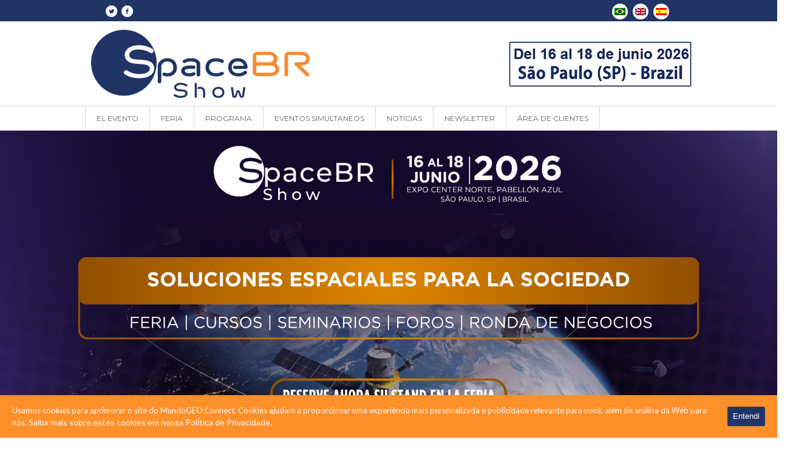

--- FILE ---
content_type: text/html; charset=UTF-8
request_url: https://spacebrshow.com/es/
body_size: 97810
content:
<!DOCTYPE html>
<!--[if IE 8]>
<html class="ie ie8" lang="es-ES" prefix="og: http://ogp.me/ns#">
<![endif]-->
<!--[if !(IE 8)]><!-->
<html lang="es-ES" prefix="og: http://ogp.me/ns#" class="cmsms_html">
<!--<![endif]-->
<head>
<meta charset="UTF-8" />
<meta name="viewport" content="width=device-width, initial-scale=1, maximum-scale=1" />
<link rel="shortcut icon" href="https://spacebrshow.com/wp-content/uploads/favicon.png" type="image/x-icon" />
<link rel="profile" href="http://gmpg.org/xfn/11" />
<link rel="pingback" href="https://spacebrshow.com/xmlrpc.php" />

<link href="https://fonts.googleapis.com/css?family=Source+Sans+Pro:200,200i,300,300i,400,400i,600,600i,700,700i,900,900i&display=swap" rel="stylesheet">


<title>SpaceBR Show</title>
<link rel="alternate" hreflang="pt-br" href="https://spacebrshow.com/" />
<link rel="alternate" hreflang="en" href="https://spacebrshow.com/en/" />
<link rel="alternate" hreflang="es" href="https://spacebrshow.com/es/" />

<!-- This site is optimized with the Yoast SEO plugin v2.3.4 - https://yoast.com/wordpress/plugins/seo/ -->
<meta name="description" content="Del 16 al 18 de junio - São Paulo (SP) - Brasil"/>
<link rel="canonical" href="https://spacebrshow.com/es/" />
<meta property="og:locale" content="es_ES" />
<meta property="og:type" content="website" />
<meta property="og:title" content="SpaceBR Show 2026" />
<meta property="og:description" content="Del 16 al 18 de junio - São Paulo (SP) - Brasil" />
<meta property="og:url" content="https://spacebrshow.com/es/" />
<meta property="og:site_name" content="SpaceBR Show" />
<meta property="og:image" content="https://spacebrshow.com/wp-content/uploads/spacebr-logo-vertical.png" />
<meta name="twitter:card" content="summary"/>
<meta name="twitter:description" content="Del 16 al 18 de junio - São Paulo (SP) - Brasil"/>
<meta name="twitter:title" content="SpaceBR Show 2026"/>
<meta name="twitter:domain" content="SpaceBR Show"/>
<meta name="twitter:image:src" content="https://spacebrshow.com/wp-content/uploads/spacebr-logo-vertical.png"/>
<script type='application/ld+json'>{"@context":"http:\/\/schema.org","@type":"WebSite","url":"https:\/\/spacebrshow.com\/es\/","name":"SpaceBR Show","alternateName":"SpaceBR Show","potentialAction":{"@type":"SearchAction","target":"https:\/\/spacebrshow.com\/es\/?s={search_term_string}","query-input":"required name=search_term_string"}}</script>
<script type='application/ld+json'>{"@context":"http:\/\/schema.org","@type":"Organization","url":"https:\/\/spacebrshow.com\/es\/","sameAs":[],"name":"SpaceBR Show","logo":""}</script>
<!-- / Yoast SEO plugin. -->

<link rel='dns-prefetch' href='//www.google.com' />
<link rel='dns-prefetch' href='//fonts.googleapis.com' />
<link rel='dns-prefetch' href='//s.w.org' />
<link rel="alternate" type="application/rss+xml" title="SpaceBR Show &raquo; Feed" href="https://spacebrshow.com/es/feed/" />
<link rel="alternate" type="application/rss+xml" title="SpaceBR Show &raquo; Comments Feed" href="https://spacebrshow.com/es/comments/feed/" />
		<script type="text/javascript">
			window._wpemojiSettings = {"baseUrl":"https:\/\/s.w.org\/images\/core\/emoji\/11\/72x72\/","ext":".png","svgUrl":"https:\/\/s.w.org\/images\/core\/emoji\/11\/svg\/","svgExt":".svg","source":{"concatemoji":"https:\/\/spacebrshow.com\/wp-includes\/js\/wp-emoji-release.min.js?ver=4.9.26"}};
			!function(e,a,t){var n,r,o,i=a.createElement("canvas"),p=i.getContext&&i.getContext("2d");function s(e,t){var a=String.fromCharCode;p.clearRect(0,0,i.width,i.height),p.fillText(a.apply(this,e),0,0);e=i.toDataURL();return p.clearRect(0,0,i.width,i.height),p.fillText(a.apply(this,t),0,0),e===i.toDataURL()}function c(e){var t=a.createElement("script");t.src=e,t.defer=t.type="text/javascript",a.getElementsByTagName("head")[0].appendChild(t)}for(o=Array("flag","emoji"),t.supports={everything:!0,everythingExceptFlag:!0},r=0;r<o.length;r++)t.supports[o[r]]=function(e){if(!p||!p.fillText)return!1;switch(p.textBaseline="top",p.font="600 32px Arial",e){case"flag":return s([55356,56826,55356,56819],[55356,56826,8203,55356,56819])?!1:!s([55356,57332,56128,56423,56128,56418,56128,56421,56128,56430,56128,56423,56128,56447],[55356,57332,8203,56128,56423,8203,56128,56418,8203,56128,56421,8203,56128,56430,8203,56128,56423,8203,56128,56447]);case"emoji":return!s([55358,56760,9792,65039],[55358,56760,8203,9792,65039])}return!1}(o[r]),t.supports.everything=t.supports.everything&&t.supports[o[r]],"flag"!==o[r]&&(t.supports.everythingExceptFlag=t.supports.everythingExceptFlag&&t.supports[o[r]]);t.supports.everythingExceptFlag=t.supports.everythingExceptFlag&&!t.supports.flag,t.DOMReady=!1,t.readyCallback=function(){t.DOMReady=!0},t.supports.everything||(n=function(){t.readyCallback()},a.addEventListener?(a.addEventListener("DOMContentLoaded",n,!1),e.addEventListener("load",n,!1)):(e.attachEvent("onload",n),a.attachEvent("onreadystatechange",function(){"complete"===a.readyState&&t.readyCallback()})),(n=t.source||{}).concatemoji?c(n.concatemoji):n.wpemoji&&n.twemoji&&(c(n.twemoji),c(n.wpemoji)))}(window,document,window._wpemojiSettings);
		</script>
		<style type="text/css">
img.wp-smiley,
img.emoji {
	display: inline !important;
	border: none !important;
	box-shadow: none !important;
	height: 1em !important;
	width: 1em !important;
	margin: 0 .07em !important;
	vertical-align: -0.1em !important;
	background: none !important;
	padding: 0 !important;
}
</style>
<link rel='stylesheet' id='contact-form-7-css'  href='https://spacebrshow.com/wp-content/plugins/contact-form-7/includes/css/styles.css?ver=4.2.2' type='text/css' media='all' />
<link rel='stylesheet' id='rs-plugin-settings-css'  href='https://spacebrshow.com/wp-content/plugins/revslider/rs-plugin/css/settings.css?ver=4.6.93' type='text/css' media='all' />
<style id='rs-plugin-settings-inline-css' type='text/css'>
.tp-caption a{color:#ff7302;text-shadow:none;-webkit-transition:all 0.2s ease-out;-moz-transition:all 0.2s ease-out;-o-transition:all 0.2s ease-out;-ms-transition:all 0.2s ease-out}.tp-caption a:hover{color:#ffa902}
</style>
<link rel='stylesheet' id='cookie-consent-style-css'  href='https://spacebrshow.com/wp-content/plugins/uk-cookie-consent/assets/css/style.css?ver=4.9.26' type='text/css' media='all' />
<link rel='stylesheet' id='wpml-legacy-horizontal-list-0-css'  href='//spacebrshow.com/wp-content/plugins/sitepress-multilingual-cms/templates/language-switchers/legacy-list-horizontal/style.css?ver=1' type='text/css' media='all' />
<style id='wpml-legacy-horizontal-list-0-inline-css' type='text/css'>
.wpml-ls-legacy-list-horizontal a { display: flex; padding: 0; text-decoration: none; background-color: white; border-radius: 50%; width: 26px; height: 26px; align-items: center; justify-content: center; margin-left: 0.5rem; }
</style>
<link rel='stylesheet' id='parent-style-css'  href='https://spacebrshow.com/wp-content/themes/goodday/style.css?ver=4.9.26' type='text/css' media='all' />
<link rel='stylesheet' id='evo-tema-css'  href='https://spacebrshow.com/wp-content/themes/goodday-child/style-custom.css?ver=4.9.26' type='text/css' media='all' />
<link rel='stylesheet' id='theme-style-css'  href='https://spacebrshow.com/wp-content/themes/goodday-child/style.css?ver=1.0.0' type='text/css' media='screen, print' />
<link rel='stylesheet' id='theme-adapt-css'  href='https://spacebrshow.com/wp-content/themes/goodday/css/adaptive.css?ver=1.0.0' type='text/css' media='screen, print' />
<link rel='stylesheet' id='theme-retina-css'  href='https://spacebrshow.com/wp-content/themes/goodday/css/retina.css?ver=1.0.0' type='text/css' media='screen' />
<link rel='stylesheet' id='ilightbox-css'  href='https://spacebrshow.com/wp-content/plugins/ilightbox/css/src/css/ilightbox.css?ver=2.1.5' type='text/css' media='all' />
<link rel='stylesheet' id='ilightbox-skin-dark-css'  href='https://spacebrshow.com/wp-content/themes/goodday/css/ilightbox-skins/dark-skin.css?ver=2.2.0' type='text/css' media='screen' />
<link rel='stylesheet' id='theme-fonts-schemes-css'  href='https://spacebrshow.com/wp-content/uploads/cmsms_styles/goodday.css?ver=1.0.0' type='text/css' media='screen' />
<link rel='stylesheet' id='theme-icons-css'  href='https://spacebrshow.com/wp-content/themes/goodday/css/fontello.css?ver=1.0.0' type='text/css' media='screen' />
<link rel='stylesheet' id='animate-css'  href='https://spacebrshow.com/wp-content/themes/goodday/css/animate.css?ver=1.0.0' type='text/css' media='screen' />
<!--[if lt IE 9]>
<link rel='stylesheet' id='theme-ie-css'  href='https://spacebrshow.com/wp-content/themes/goodday/css/ie.css?ver=1.0.0' type='text/css' media='screen' />
<![endif]-->
<link rel='stylesheet' id='cmsms-google-fonts-css'  href='https://fonts.googleapis.com/css?family=Roboto%3A300%2C300italic%2C400%2C400italic%2C500%2C500italic%2C700%2C700italic%7CRoboto+Condensed%3A400%2C400italic%2C700%2C700italic%7CLato%3A400%2C400italic%2C700%2C700italic%7CMontserrat%3A400%2C700&#038;ver=4.9.26' type='text/css' media='all' />
<script type='text/javascript' src='https://spacebrshow.com/wp-includes/js/jquery/jquery.js?ver=1.12.4'></script>
<script type='text/javascript' src='https://spacebrshow.com/wp-includes/js/jquery/jquery-migrate.min.js?ver=1.4.1'></script>
<script type='text/javascript' src='https://spacebrshow.com/wp-content/plugins/sitepress-multilingual-cms/res/js/jquery.cookie.js?ver=4.2.9'></script>
<script type='text/javascript'>
/* <![CDATA[ */
var wpml_cookies = {"_icl_current_language":{"value":"es","expires":1,"path":"\/"}};
var wpml_cookies = {"_icl_current_language":{"value":"es","expires":1,"path":"\/"}};
/* ]]> */
</script>
<script type='text/javascript' src='https://spacebrshow.com/wp-content/plugins/sitepress-multilingual-cms/res/js/cookies/language-cookie.js?ver=4.2.9'></script>
<script type='text/javascript' src='https://spacebrshow.com/wp-content/plugins/nordica-poll/assets/nordica-poll.js?ver=4.9.26'></script>
<script type='text/javascript' src='https://www.google.com/recaptcha/api.js?ver=v2'></script>
<script type='text/javascript' src='https://spacebrshow.com/wp-content/plugins/revslider/rs-plugin/js/jquery.themepunch.enablelog.js?ver=4.6.93'></script>
<script type='text/javascript' src='https://spacebrshow.com/wp-content/plugins/revslider/rs-plugin/js/jquery.themepunch.tools.min.js?ver=4.6.93'></script>
<script type='text/javascript' src='https://spacebrshow.com/wp-content/plugins/revslider/rs-plugin/js/jquery.themepunch.revolution.min.js?ver=4.6.93'></script>
<script type='text/javascript' src='https://spacebrshow.com/wp-content/themes/goodday-child/assets/js/jquery.maskedinput.min.js?ver=4.9.26'></script>
<script type='text/javascript' src='https://spacebrshow.com/wp-content/themes/goodday/js/jsLibraries.min.js?ver=1.0.0'></script>
<script type='text/javascript' src='https://spacebrshow.com/wp-content/themes/goodday/js/jquery.iLightBox.min.js?ver=2.2.0'></script>
<link rel='https://api.w.org/' href='https://spacebrshow.com/wp-json/' />
<link rel="EditURI" type="application/rsd+xml" title="RSD" href="https://spacebrshow.com/xmlrpc.php?rsd" />
<link rel="wlwmanifest" type="application/wlwmanifest+xml" href="https://spacebrshow.com/wp-includes/wlwmanifest.xml" /> 
<meta name="generator" content="WordPress 4.9.26" />
<link rel='shortlink' href='https://spacebrshow.com/es/' />
<link rel="alternate" type="application/json+oembed" href="https://spacebrshow.com/wp-json/oembed/1.0/embed?url=https%3A%2F%2Fspacebrshow.com%2Fes%2F" />
<link rel="alternate" type="text/xml+oembed" href="https://spacebrshow.com/wp-json/oembed/1.0/embed?url=https%3A%2F%2Fspacebrshow.com%2Fes%2F&#038;format=xml" />
<meta name="generator" content="WPML ver:4.2.9 stt:1,42,2;" />
<script type='text/javascript' src='https://spacebrshow.com/wp-content/plugins/ilightbox/scripts/jquery.mousewheel.js?ver=3.0.6'></script>
<script type='text/javascript' src='https://spacebrshow.com/wp-content/plugins/ilightbox/scripts/jquery.requestAnimationFrame.js?ver=1.0.0'></script>
<script type='text/javascript' src='https://spacebrshow.com/wp-content/plugins/ilightbox/scripts/ilightbox.packed.js?ver=2.1.5'></script>
<script type='text/javascript'>
/* <![CDATA[ */
var ILIGHTBOX = {"options":"%7BfullAlone%3A0%2Cshow%3A%7Btitle%3A0%7D%2Ccaption%3A%7Bstart%3A0%7D%2Csocial%3A%7Bstart%3A0%7D%7D","jetPack":"1","nextGEN":"1"};
/* ]]> */
</script>
<script type='text/javascript' src='https://spacebrshow.com/wp-content/plugins/ilightbox/scripts/ilightbox.init.js?ver=4.9.26'></script>
<link rel='stylesheet' id='ilightbox-css-front-css'  href='https://spacebrshow.com/wp-content/plugins/ilightbox/css/ilightbox_front.css?ver=1.5.3' type='text/css' media='all' />
		<script type="text/javascript">
			jQuery(document).ready(function() {
				// CUSTOM AJAX CONTENT LOADING FUNCTION
				var ajaxRevslider = function(obj) {
				
					// obj.type : Post Type
					// obj.id : ID of Content to Load
					// obj.aspectratio : The Aspect Ratio of the Container / Media
					// obj.selector : The Container Selector where the Content of Ajax will be injected. It is done via the Essential Grid on Return of Content
					
					var content = "";

					data = {};
					
					data.action = 'revslider_ajax_call_front';
					data.client_action = 'get_slider_html';
					data.token = 'de1f4d5d6e';
					data.type = obj.type;
					data.id = obj.id;
					data.aspectratio = obj.aspectratio;
					
					// SYNC AJAX REQUEST
					jQuery.ajax({
						type:"post",
						url:"https://spacebrshow.com/wp-admin/admin-ajax.php",
						dataType: 'json',
						data:data,
						async:false,
						success: function(ret, textStatus, XMLHttpRequest) {
							if(ret.success == true)
								content = ret.data;								
						},
						error: function(e) {
							console.log(e);
						}
					});
					
					 // FIRST RETURN THE CONTENT WHEN IT IS LOADED !!
					 return content;						 
				};
				
				// CUSTOM AJAX FUNCTION TO REMOVE THE SLIDER
				var ajaxRemoveRevslider = function(obj) {
					return jQuery(obj.selector+" .rev_slider").revkill();
				};

				// EXTEND THE AJAX CONTENT LOADING TYPES WITH TYPE AND FUNCTION
				var extendessential = setInterval(function() {
					if (jQuery.fn.tpessential != undefined) {
						clearInterval(extendessential);
						if(typeof(jQuery.fn.tpessential.defaults) !== 'undefined') {
							jQuery.fn.tpessential.defaults.ajaxTypes.push({type:"revslider",func:ajaxRevslider,killfunc:ajaxRemoveRevslider,openAnimationSpeed:0.3});   
							// type:  Name of the Post to load via Ajax into the Essential Grid Ajax Container
							// func: the Function Name which is Called once the Item with the Post Type has been clicked
							// killfunc: function to kill in case the Ajax Window going to be removed (before Remove function !
							// openAnimationSpeed: how quick the Ajax Content window should be animated (default is 0.3)
						}
					}
				},30);
			});
		</script>
		<style id="ctcc-css" type="text/css" media="screen">
				#catapult-cookie-bar {
					box-sizing: border-box;
					max-height: 0;
					opacity: 0;
					z-index: 99999;
					overflow: hidden;
					color: #ffffff;
					position: fixed;
					left: 0;
					bottom: 0;
					width: 100%;
					background-color: #ff8f29;
				}
				#catapult-cookie-bar a {
					color: #fff;
				}
				#catapult-cookie-bar .x_close span {
					background-color: ;
				}
				button#catapultCookie {
					background:;
					color: ;
					border: 0; padding: 6px 9px; border-radius: 3px;
				}
				#catapult-cookie-bar h3 {
					color: #ffffff;
				}
				.has-cookie-bar #catapult-cookie-bar {
					opacity: 1;
					max-height: 999px;
					min-height: 30px;
				}</style><style type="text/css">
	.header_top,
	.header_top_outer,
	.header_top_inner, 
	.header_top_aligner {
		height : 35px;
	}
	
	.header_mid,
	.header_mid_outer,
	.header_mid .header_mid_inner .search_wrap_inner,
	.header_mid .header_mid_inner .slogan_wrap_inner,
	.header_mid .header_mid_inner .social_wrap_inner,
	.header_mid .header_mid_inner nav > div > ul,
	.header_mid .header_mid_inner nav > div > ul > li,
	.header_mid .header_mid_inner nav > div > ul > li > a,
	.header_mid .header_mid_inner nav > div > ul > li > a > span.nav_bg_clr,
	.header_mid .header_mid_inner .logo,
	.header_mid .header_mid_inner .resp_nav_wrap_inner {
		height : 140px;
	}
	
	.header_bot,
	.header_bot_outer,
	.header_bot .header_bot_inner nav > div > ul,
	.header_bot .header_bot_inner nav > div > ul > li,
	.header_bot .header_bot_inner nav > div > ul > li > a {
		height : 40px;
	}
	
	#page.fixed_header #middle {
		padding-top : 140px;
	}
	
	#page.fixed_header.enable_header_top #middle {
		padding-top : 175px;
	}
	
	#page.fixed_header.enable_header_bottom #middle {
		padding-top : 180px;
	}
	
	#page.fixed_header.enable_header_top.enable_header_bottom #middle {
		padding-top : 215px;
	}
	
	@media only screen and (max-width: 1024px) {
		.header_top,
		.header_top_outer,
		.header_top_inner,
		.header_top_aligner,
		.header_mid,
		.header_mid_outer,
		.header_mid .header_mid_inner nav > div > ul,
		.header_mid .header_mid_inner nav > div > ul > li,
		.header_mid .header_mid_inner nav > div > ul > li > a,
		.header_mid .header_mid_inner nav > div > ul > li > a > span.nav_bg_clr,
		.header_bot,
		.header_bot_outer,
		.header_bot .header_bot_inner nav > div > ul,
		.header_bot .header_bot_inner nav > div > ul > li,
		.header_bot .header_bot_inner nav > div > ul > li > a {
			height : auto;
		}
		
		#page.fixed_header #middle,
		#page.fixed_header.enable_header_top #middle,
		#page.fixed_header.enable_header_bottom #middle,
		#page.fixed_header.enable_header_top.enable_header_bottom #middle {
			padding-top : 0px !important;
		}
	}
@media only screen and (max-width: 767px){
html #page #header .header_mid .header_mid_outer .header_mid_inner .logo_wrap {
padding: 10px 5%;}
}

.cmsms_post_format_img {
    background-color: #005f7e !important;
}

input[type=submit]{
  background-color: #005f7e !important;
text-transform: uppercase;
    padding: 10px 20px;
    border-bottom: solid 5px #004d6f;
}

.header_mid_outer .slogan_wrap {
    display: none;
}

@media only screen and (min-width: 768px){
.header_mid_outer .slogan_wrap {
    display: block;
}


.header_mid_inner, .header_bot_inner{
    width: 1020px;
    padding: 0 10px;
}


#navigation > li > a > span{
    padding: 10px 18px;
}

.header_bot_outer{
    border-bottom: 1px solid #d9d9d9;
}

.banner-ingresso{
margin:0 auto;
}

.coluna-apoiadores{
width: 31.33%;
margin-right: 0;
}

.cmsms_clients_item img{
  padding: 0px;
}

.cmsms_post_format_img{
  background-color: #5cb7a7;
}

.fale-conosco{
background-color: #5cb7a7;
  height: 400px;
  margin-right: 0;
  margin-bottom: 0px !important;
}

.text-col-fale-conosco{
padding-left:80px;
}

.col-contato{
background-color: #003759;
  height: 400px;
  margin-right: 0;
margin-left: 0;
  margin-bottom: 0px !important;
}

.col-form-home{
background-color: #e1e1e1;
  height: 400px;
  margin-left: 0;
  margin-bottom: 0px !important;
}

.form-home{
max-width:600px;
margin-left:50px;
padding: 40px 0px;
  height: 330px;
}

input[type=submit]{
background-color: #5cb7a7;
}

@media only screen and (min-width: 815px) {
 .bannerresponsivo{
   display:none; }
}

@media only screen and (max-width: 814px) {
.banner-home-btn{
   display:none; }
}

#header .header_top_inner .header_top_right{
float: left;
}

.header_top_left{
  text-align: right;
}

.tabela-prog p{
padding: 0;
}

.tabela-prog img{
margin:2px;
 vertical-align: top;
}

.tabela-prog td{
  padding: 0 5px;
}

.tabela-prog a{
font-size:16px;
  font-weight: 400;
}

.tabela-prog td{
margin: 10px 0;
}

.profiles.opened-article .profile .profile_content > figure{
  width: 50%;
  text-align: center;
  margin: 35px auto;
}

.tabela-valores td{
vertical-align: middle;
padding:0 10px;
}

.tabela-valores p{
vertical-align: middle;
padding:0;
}

.contatorodape {
color: #ffffff;
padding: 20% 16%;
}


@media only screen and (min-width: 475px) {
.tabela-inscreva-resp{
display:none;}
}

@media only screen and (max-width: 474px) {
.tabela-inscreva{
display:none;}
}

.rev_slider_wrapper, .fullwidthbanner-container{
width: 100% !important;
margin: 0px auto !important;
    padding: 0px !important;
    left: 0px !important;
}

.cmsms_row, .cmsms_row_inner.cmsms_row_fullwidth{
padding: 0;
}

.cmsms_post_date{
color:#88878b !important;
}

.faleconosco input[type=text], .faleconosco input[type=email], .faleconosco textarea{
background-color:#f3f3f3;
border:1px solid #005f7e;
}

.coluna-faleconosco-home{
background-color:#005f7e;
    margin-right: 0;
    padding-left: 100px;
    height: 350px;
    padding-top: 6%;
}

.coluna-faleconosco-home h2{
font-family:'Lato';
font-size: 40px;
font-weight:bold;
color:#FFF;
    line-height: 50px;
}

.coluna-contato-home{
    height: 350px;
margin:0;
    padding-top: 5.5%;
background-color:#ff8f29;
    padding-left: 5%;
    padding-top: 3.5%;
}

.coluna-contato-home p{
color:#FFF;
}

.coluna-contato-home img.alignnone{
margin-bottom:0;
}

.coluna-formcontato-home{
background-color:#f3f3f3;
width: 48%;
margin:0;
    height: 350px;
    padding-top: 30px;
    padding-left: 60px;
    padding-right: 5%;
}

@media only screen and (min-width: 1200px){
.coluna-faleconosco-home{
    width: 25% !important;}

.coluna-contato-home{
    width: 25% !important;}

.coluna-formcontato-home{
width: 48% !important;}
}

@media only screen and (max-width: 1199px){
.coluna-faleconosco-home{
    width: 48% !important;
margin-bottom:0 !important;
padding-top: 10%;}

.coluna-contato-home{
    width: 48% !important;
margin-bottom:0 !important;}

.coluna-formcontato-home{
width: 100% !important;
margin-bottom:0 !important;}
}

@media only screen and (max-width: 767px){
.coluna-faleconosco-home{
    width: 100% !important;
margin-bottom:0 !important;
padding-top: 18.5%;
    padding-left: 14%;}

.coluna-contato-home{
    width: 100% !important;
margin-bottom:0 !important;
    padding-left: 16%;
    padding-top: 12.5%;}

.coluna-formcontato-home{
width: 100% !important;
margin-bottom:0 !important;}
}


.btn-premiacao{
    width: 240px;
}

.btn-inscreva{
    width: 270px;
}

.banner-home-btn, .fundo-patrocinadores{
    background-position: 50% 50% !important;
}
	#footer.cmsms_footer_default .footer_inner {
		min-height:200px;
	}
	
	.fixed_footer #main {
		margin-bottom:200px;
	}
</style>		<style type="text/css" id="wp-custom-css">
			@media only screen and (max-width: 1024px) {
    html #page #header .header_top .header_top_outer {
        display: block !important;
    }
    html #page #header .header_top .header_top_inner {
        display: flex;
        justify-content: space-between;
        align-items: center;
        padding: .25rem 1rem !important;
    }
    html #page #header .header_top .header_top_inner > .cl {
        display: none;
    }
    html #page #header .header_top .header_top_right {
/*         display: none; */
        padding: 0 !important;
        border: 0 !important;
    }
    html #page #header .header_top .header_top_right .social_wrap {
        padding: 0 !important;
    }
    html #page #header .header_top .header_top_right .social_wrap ul {
        height: 26px;
    }
    html #page #header .header_top .header_top_right .social_wrap ul li {
        height: 26px;
    }
    html #page #header .header_top .header_top_right .social_wrap a {
        width: 26px;
        height: 26px;
        font-size: 26px;
    }
    html #page #header .header_top .header_top_left {
        padding: 0 !important;
    }
    .wpml-ls-legacy-list-horizontal {
        margin: 0 !important;
        padding: 0;
    }
    html #page #header .header_top .header_top_but {
        display: none !important;
    }
}		</style>
	
<!-- Google Tag Manager -->
<script>(function(w,d,s,l,i){w[l]=w[l]||[];w[l].push({'gtm.start':
new Date().getTime(),event:'gtm.js'});var f=d.getElementsByTagName(s)[0],
j=d.createElement(s),dl=l!='dataLayer'?'&l='+l:'';j.async=true;j.src=
'https://www.googletagmanager.com/gtm.js?id='+i+dl;f.parentNode.insertBefore(j,f);
})(window,document,'script','dataLayer','GTM-MCG9283D');</script>
<!-- End Google Tag Manager -->

</head>
<body class="home page-template-default page page-id-11937">
<!-- Google Tag Manager (noscript) -->
<noscript><iframe src="https://www.googletagmanager.com/ns.html?id=GTM-MCG9283D"
height="0" width="0" style="display:none;visibility:hidden"></iframe></noscript>
<!-- End Google Tag Manager (noscript) -->
<!-- _________________________ Start Page _________________________ -->
<section id="page" class="chrome_only cmsms_liquid fixed_header enable_header_top enable_header_bottom hfeed site">


<!-- _________________________ Start Main _________________________ -->
<div id="main">

<!-- _________________________ Start Header _________________________ -->
<header id="header">
			<div class="header_top" data-height="35">
			<div class="header_top_outer">
				<div class="header_top_inner">
				<div class="header_top_right"><div class="header_top_aligner"></div><div class="social_wrap">
<div class="social_wrap_inner">
<ul>
<li>
	<a href="https://twitter.com/spacebrshow" class="cmsms-icon-twitter-circled" title="Twitter" target="_blank"></a></li>
<li>
	<a href="https://www.facebook.com/spacebrshow/" class="cmsms-icon-facebook-circled" title="Facebook" target="_blank"></a></li>
</ul></div></div></div>					
					<div class="header_top_left">
						<div class="header_top_aligner"></div> 
						<div class="meta_wrap">
							
<div class="wpml-ls-statics-shortcode_actions wpml-ls wpml-ls-legacy-list-horizontal">
	<ul><li class="wpml-ls-slot-shortcode_actions wpml-ls-item wpml-ls-item-pt-br wpml-ls-first-item wpml-ls-item-legacy-list-horizontal">
				<a href="https://spacebrshow.com/" class="wpml-ls-link"><img class="wpml-ls-flag" src="https://spacebrshow.com/wp-content/plugins/sitepress-multilingual-cms/res/flags/pt-br.png" alt="pt-br" title="Português"></a>
			</li><li class="wpml-ls-slot-shortcode_actions wpml-ls-item wpml-ls-item-en wpml-ls-item-legacy-list-horizontal">
				<a href="https://spacebrshow.com/en/" class="wpml-ls-link"><img class="wpml-ls-flag" src="https://spacebrshow.com/wp-content/plugins/sitepress-multilingual-cms/res/flags/en.png" alt="en" title="English"></a>
			</li><li class="wpml-ls-slot-shortcode_actions wpml-ls-item wpml-ls-item-es wpml-ls-current-language wpml-ls-last-item wpml-ls-item-legacy-list-horizontal">
				<a href="https://spacebrshow.com/es/" class="wpml-ls-link"><img class="wpml-ls-flag" src="https://spacebrshow.com/wp-content/plugins/sitepress-multilingual-cms/res/flags/es.png" alt="es" title="Español"></a>
			</li></ul>
</div>						</div>
					</div>
					<div class="cl"></div>
				</div>
			</div>
			<div class="header_top_but closed">
				<span class="cmsms_bot_arrow">
					<span></span>
				</span>
			</div>
		</div>
		<div class="header_mid" data-height="140">
		<div class="header_mid_outer">
			<div class="header_mid_inner">
							<div class="slogan_wrap">
					<div class="slogan_wrap_inner">
						<div class="slogan_wrap_text">
							<img src="https://spacebrshow.com/wp-content/uploads/evento-data-es.jpg" />						</div>
					</div>
				</div>
						
			<div class="logo_wrap">
<style type="text/css">
	.header_mid .header_mid_inner .logo_wrap {
		width : 380px;
	}
</style>
<a href="https://spacebrshow.com/es//" title="SpaceBR Show" class="logo">
	<img src="https://spacebrshow.com/wp-content/uploads/img-logo-spacebr-360x120.png" alt="SpaceBR Show" />
<style type="text/css">
	.header_mid_inner .logo .logo_retina {
		width : 300px;
	}
</style>
<img class="logo_retina" src="https://spacebrshow.com/wp-content/uploads/img-retina-spacebr.png" alt="SpaceBR Show" width="300" height="80" /></a>
</div>
			
						</div>
		</div>
	</div>
	<div class="header_bot" data-height="40">
		<div class="header_bot_outer">
			<div class="header_bot_inner">
				<div class="resp_nav_wrap">
					<div class="resp_nav_wrap_inner">
						<div class="resp_nav_content">
							<a class="responsive_nav cmsms-icon-menu-2" href="javascript:void(0);"></a>
						</div>
					</div>
				</div>
				
				<!-- _________________________ Start Navigation _________________________ -->
				<nav role="navigation">
					<div class="menu-menu-principal-es-container"><ul id="navigation" class="navigation"><li id="menu-item-8278" class="menu-item menu-item-type-post_type menu-item-object-page menu-item-has-children menu-item-8278"><a href="https://spacebrshow.com/es/proposito/"><span class="nav_bg_clr"></span><span>EL EVENTO</span></a>
<ul class="sub-menu">
	<li id="menu-item-8277" class="menu-item menu-item-type-post_type menu-item-object-page menu-item-8277"><a href="https://spacebrshow.com/es/proposito/"><span>Propósito</span></a>	</li>
	<li id="menu-item-9309" class="menu-item menu-item-type-post_type menu-item-object-page menu-item-9309"><a href="https://spacebrshow.com/es/quienes-somos/"><span>¿Quiénes somos?</span></a>	</li>
	<li id="menu-item-8275" class="menu-item menu-item-type-post_type menu-item-object-page menu-item-8275"><a href="https://spacebrshow.com/es/ediciones-anteriores/"><span>Ediciones anteriores</span></a>	</li>
	<li id="menu-item-8276" class="menu-item menu-item-type-post_type menu-item-object-page menu-item-8276"><a href="https://spacebrshow.com/es/localizacion/"><span>Ubicación</span></a>	</li>
	<li id="menu-item-10631" class="menu-item menu-item-type-post_type menu-item-object-page menu-item-10631"><a href="https://spacebrshow.com/es/hotel/"><span>Hoteles y Vuelos</span></a>	</li>
</ul>
</li>
<li id="menu-item-12159" class="menu-item menu-item-type-post_type menu-item-object-page menu-item-has-children menu-item-12159"><a href="https://spacebrshow.com/es/feria/"><span class="nav_bg_clr"></span><span>FERIA</span></a>
<ul class="sub-menu">
	<li id="menu-item-12160" class="menu-item menu-item-type-post_type menu-item-object-page menu-item-12160"><a href="https://spacebrshow.com/es/feria/"><span>Mapa</span></a>	</li>
	<li id="menu-item-11901" class="menu-item menu-item-type-custom menu-item-object-custom menu-item-11901"><a href="https://spacebrshow.com//es/feria/#expositores"><span>Expositores</span></a>	</li>
	<li id="menu-item-11899" class="menu-item menu-item-type-post_type menu-item-object-page menu-item-11899"><a href="https://spacebrshow.com/es/feria/participar/"><span>Compra tu entrada a la feria</span></a>	</li>
	<li id="menu-item-11902" class="menu-item menu-item-type-post_type menu-item-object-page menu-item-11902"><a href="https://spacebrshow.com/es/quiero-ser-expositor/"><span>Quiero ser Expositor</span></a>	</li>
	<li id="menu-item-9436" class="menu-item menu-item-type-custom menu-item-object-custom menu-item-9436"><a href="https://spacebrshow.com//es/ronda-de-negocios/"><span>Ronda de Negocios</span></a>	</li>
</ul>
</li>
<li id="menu-item-12467" class="menu-item menu-item-type-post_type menu-item-object-page menu-item-has-children menu-item-12467"><a href="https://spacebrshow.com/es/programa/"><span class="nav_bg_clr"></span><span>PROGRAMA</span></a>
<ul class="sub-menu">
	<li id="menu-item-12468" class="menu-item menu-item-type-post_type menu-item-object-page menu-item-12468"><a href="https://spacebrshow.com/es/programa/"><span>Foro: Ecosistema Espacial y Sostenibilidad &#8211; Puentes hacia el Futuro</span></a>	</li>
	<li id="menu-item-12469" class="menu-item menu-item-type-post_type menu-item-object-page menu-item-12469"><a href="https://spacebrshow.com/es/programa/"><span>Seminario: Aplicaciones satelitales de observación de la Tierra y conectividad</span></a>	</li>
</ul>
</li>
<li id="menu-item-8195" class="menu-item menu-item-type-custom menu-item-object-custom menu-item-has-children menu-item-8195"><a href="#"><span class="nav_bg_clr"></span><span>EVENTOS SIMULTANEOS</span></a>
<ul class="sub-menu">
	<li id="menu-item-8196" class="menu-item menu-item-type-custom menu-item-object-custom menu-item-8196"><a target="_blank" href="https://droneshowla.com/es"><span>DroneShow Robotics</span></a>	</li>
	<li id="menu-item-8197" class="menu-item menu-item-type-custom menu-item-object-custom menu-item-8197"><a target="_blank" href="https://mundogeoconnect.com/es"><span>MundoGEO Connect</span></a>	</li>
	<li id="menu-item-8198" class="menu-item menu-item-type-custom menu-item-object-custom menu-item-8198"><a target="_blank" href="https://expoevtol.com/es"><span>Expo eVTOL</span></a>	</li>
	<li id="menu-item-12180" class="menu-item menu-item-type-custom menu-item-object-custom menu-item-12180"><a target="_blank" href="https://smartcitybusiness.com.br"><span>Smart City Business</span></a>	</li>
</ul>
</li>
<li id="menu-item-8272" class="menu-item menu-item-type-post_type menu-item-object-page menu-item-has-children menu-item-8272"><a href="https://spacebrshow.com/es/noticias/"><span class="nav_bg_clr"></span><span>NOTICIAS</span></a>
<ul class="sub-menu">
	<li id="menu-item-8274" class="menu-item menu-item-type-post_type menu-item-object-page menu-item-8274"><a href="https://spacebrshow.com/es/noticias/"><span>Vea todas nuestras noticias</span></a>	</li>
</ul>
</li>
<li id="menu-item-8281" class="menu-item menu-item-type-post_type menu-item-object-page menu-item-has-children menu-item-8281"><a href="https://spacebrshow.com/es/noticias/newsletter/"><span class="nav_bg_clr"></span><span>NEWSLETTER</span></a>
<ul class="sub-menu">
	<li id="menu-item-8273" class="menu-item menu-item-type-post_type menu-item-object-page menu-item-8273"><a href="https://spacebrshow.com/es/noticias/newsletter/"><span>Suscríbete a nuestro boletín</span></a>	</li>
	<li id="menu-item-8282" class="menu-item menu-item-type-custom menu-item-object-custom menu-item-8282"><a target="_blank" href="https://mundogeo.com/whatsnews/"><span>Únete a nuestra lista de WhatsApp</span></a>	</li>
</ul>
</li>
<li id="menu-item-8268" class="menu-item menu-item-type-post_type menu-item-object-page menu-item-has-children menu-item-8268"><a href="https://spacebrshow.com/es/area-de-clientes/"><span class="nav_bg_clr"></span><span>ÁREA DE CLIENTES</span></a>
<ul class="sub-menu">
	<li id="menu-item-8270" class="menu-item menu-item-type-post_type menu-item-object-page menu-item-8270"><a href="https://spacebrshow.com/es/contacto/"><span>Hable con nosotros</span></a>	</li>
	<li id="menu-item-8269" class="menu-item menu-item-type-post_type menu-item-object-page menu-item-8269"><a href="https://spacebrshow.com/es/certificados/"><span>Certificados y archivos</span></a>	</li>
	<li id="menu-item-8271" class="menu-item menu-item-type-custom menu-item-object-custom menu-item-8271"><a target="_blank" href="https://mundogeo.com/privacidade"><span>Política de privacidad</span></a>	</li>
</ul>
</li>
</ul></div>					<div class="cl"></div>
				</nav>
				<!-- _________________________ Finish Navigation _________________________ -->
				
			</div>
		</div>
	</div>
</header>
<!-- _________________________ Finish Header _________________________ -->

	
<!-- _________________________ Start Middle _________________________ -->
<section id="middle">
<div class="middle_inner">
<section class="content_wrap fullwidth">

<!--_________________________ Start Content _________________________ -->
<div class="middle_content entry" role="main">
	</div></section><style type="text/css"> 
#cmsms_row_6972937f45a55 .cmsms_row_outer_parent { 
	padding-top: 0px; 
} 

#cmsms_row_6972937f45a55 .cmsms_row_outer_parent { 
	padding-bottom: 0px; 
} 

#cmsms_row_6972937f45a55 .cmsms_row_inner.cmsms_row_fullwidth { 
	padding-left:0%; 
} 
#cmsms_row_6972937f45a55 .cmsms_row_inner.cmsms_row_fullwidth { 
	padding-right:0%; 
} 
 
#cmsms_row_6972937f45c22 .cmsms_row_outer_parent { 
	padding-top: 0px; 
} 

#cmsms_row_6972937f45c22 .cmsms_row_outer_parent { 
	padding-bottom: 0px; 
} 

#cmsms_row_6972937f45c22 .cmsms_row_inner.cmsms_row_fullwidth { 
	padding-left:0%; 
} 
#cmsms_row_6972937f45c22 .cmsms_row_inner.cmsms_row_fullwidth { 
	padding-right:0%; 
} 
 
#cmsms_row_6972937f45cbd { 
	background-color: #ffffff; 
} 

#cmsms_row_6972937f45cbd .cmsms_row_outer_parent { 
	padding-top: 10px; 
} 

#cmsms_row_6972937f45cbd .cmsms_row_outer_parent { 
	padding-bottom: 10px; 
} 


#cmsms_button_6972937f45cf1 { 
	text-align:center; 
} 

#cmsms_button_6972937f45cf1 a:before { 
	margin-right:.5em; 
	margin-left:0; 
	vertical-align:baseline; 
} 

#cmsms_button_6972937f45cf1 a { 
	background-color:#203566; 
	color:#ffffff; 
	font-size:40px; 
	line-height:50px; 
	font-weight:500; 
	font-style:normal; 
	padding-right:20px; 
	padding-left:20px; 
} 
 
#cmsms_row_6972937f45d0f { 
	background-color: #ffffff; 
} 

#cmsms_row_6972937f45d0f .cmsms_row_outer_parent { 
	padding-top: 10px; 
} 

#cmsms_row_6972937f45d0f .cmsms_row_outer_parent { 
	padding-bottom: 10px; 
} 

 
#cmsms_row_6972937f45d26 .cmsms_row_outer_parent { 
	padding-top: 10px; 
} 

 
#cmsms_row_6972937f45d3a .cmsms_row_outer_parent { 
	padding-top: 10px; 
} 

 
#cmsms_row_6972937f45d4d { 
	background-color: #ffffff; 
} 

#cmsms_row_6972937f45d4d .cmsms_row_outer_parent { 
	padding-top: 10px; 
} 

#cmsms_row_6972937f45d4d .cmsms_row_outer_parent { 
	padding-bottom: 10px; 
} 

 
#cmsms_row_6972937f45d68 .cmsms_row_outer_parent { 
	padding-top: 20px; 
} 

#cmsms_row_6972937f45d68 .cmsms_row_outer_parent { 
	padding-bottom: 0px; 
} 

 
#cmsms_heading_6972937f45e89, #cmsms_heading_6972937f45e89 a { 
	font-family:'Lato'; 
	text-align:left; 
	font-weight:300; 
	font-style:normal; 
	margin-top:0px; 
	margin-bottom:0px; 
} 
 
#cmsms_clients_6972937f45ed3 .cmsms_clients_item { height:170px; line-height:170px; } 
#cmsms_clients_6972937f45ed3 .cmsms_clients_item a { line-height:170px; } 
 
#cmsms_row_6972937f48bd0 { 
	background-color: #ffffff; 
} 

#cmsms_row_6972937f48bd0 .cmsms_row_outer_parent { 
	padding-top: 10px; 
} 

#cmsms_row_6972937f48bd0 .cmsms_row_outer_parent { 
	padding-bottom: 10px; 
} 

 
#cmsms_row_6972937f48bf8 .cmsms_row_outer_parent { 
	padding-top: 30px; 
} 

#cmsms_row_6972937f48bf8 .cmsms_row_outer_parent { 
	padding-bottom: 30px; 
} 

#cmsms_row_6972937f48bf8 .cmsms_row_overlay { 
	background-color: #f18a21; 
	opacity: 1; 
} 

 
#cmsms_row_6972937f49264 { 
	background-color: #ffffff; 
} 

#cmsms_row_6972937f49264 .cmsms_row_outer_parent { 
	padding-top: 10px; 
} 

#cmsms_row_6972937f49264 .cmsms_row_outer_parent { 
	padding-bottom: 10px; 
} 

 
#cmsms_row_6972937f4ab9a { 
	background-image: url(https://spacebrshow.com/wp-content/uploads/DSMG2023-fundo.jpg); 
	background-position: top center; 
	background-repeat: no-repeat; 
	background-attachment: scroll; 
	background-size: cover; 
} 

#cmsms_row_6972937f4ab9a .cmsms_row_outer_parent { 
	padding-top: 0px; 
} 

#cmsms_row_6972937f4ab9a .cmsms_row_outer_parent { 
	padding-bottom: 0px; 
} 

 
#cmsms_divider_6972937f4931c { 
	padding-top:40px; 
	margin-bottom:0px; 
} 
 
#cmsms_heading_6972937f4933f, #cmsms_heading_6972937f4933f a { 
	color:#ffffff; color:rgba(255, 255, 255, 1);
	font-family:'Source Sans Pro'; 
	font-size:50px; 
	line-height:50px; 
	text-align:center; 
	font-weight:900; 
	font-style:normal; 
	margin-top:0px; 
	margin-bottom:20px; 
} 
 
#cmsms_divider_6972937f49377 { 
	padding-top:40px; 
	margin-bottom:0px; 
} 
 
#cmsms_divider_6972937f49bcf { 
	padding-top:10px; 
	margin-bottom:0px; 
} 
 
#cmsms_heading_6972937f49bf0, #cmsms_heading_6972937f49bf0 a { 
	color:#ffffff; color:rgba(255, 255, 255, 1);
	font-family:'Source Sans Pro'; 
	font-size:20px; 
	line-height:20px; 
	text-align:center; 
	font-weight:800; 
	font-style:normal; 
	margin-top:0px; 
	margin-bottom:20px; 
} 
 
#cmsms_divider_6972937f49c15 { 
	padding-top:30px; 
	margin-bottom:0px; 
} 
 
#cmsms_divider_6972937f49ff6 { 
	padding-top:10px; 
	margin-bottom:0px; 
} 
 
#cmsms_heading_6972937f4a038, #cmsms_heading_6972937f4a038 a { 
	color:#ffffff; color:rgba(255, 255, 255, 1);
	font-family:'Source Sans Pro'; 
	font-size:20px; 
	line-height:20px; 
	text-align:center; 
	font-weight:800; 
	font-style:normal; 
	margin-top:0px; 
	margin-bottom:20px; 
} 
 
#cmsms_divider_6972937f4a06c { 
	padding-top:30px; 
	margin-bottom:0px; 
} 
 
#cmsms_divider_6972937f4a581 { 
	padding-top:10px; 
	margin-bottom:0px; 
} 
 
#cmsms_heading_6972937f4a5b1, #cmsms_heading_6972937f4a5b1 a { 
	color:#ffffff; color:rgba(255, 255, 255, 1);
	font-family:'Source Sans Pro'; 
	font-size:20px; 
	line-height:20px; 
	text-align:center; 
	font-weight:800; 
	font-style:normal; 
	margin-top:0px; 
	margin-bottom:20px; 
} 
 
#cmsms_divider_6972937f4a5e0 { 
	padding-top:30px; 
	margin-bottom:0px; 
} 
 
#cmsms_divider_6972937f4aab0 { 
	padding-top:10px; 
	margin-bottom:0px; 
} 
 
#cmsms_heading_6972937f4aade, #cmsms_heading_6972937f4aade a { 
	color:#ffffff; color:rgba(255, 255, 255, 1);
	font-family:'Source Sans Pro'; 
	font-size:20px; 
	line-height:20px; 
	text-align:center; 
	font-weight:800; 
	font-style:normal; 
	margin-top:0px; 
	margin-bottom:20px; 
} 
 
#cmsms_divider_6972937f4ab10 { 
	padding-top:30px; 
	margin-bottom:0px; 
} 
 
#cmsms_row_6972937f4ac68 { 
	background-color: #ffffff; 
} 

#cmsms_row_6972937f4ac68 .cmsms_row_outer_parent { 
	padding-top: 10px; 
} 

#cmsms_row_6972937f4ac68 .cmsms_row_outer_parent { 
	padding-bottom: 10px; 
} 

 
#cmsms_row_6972937f4e95c { 
	background-image: url(https://spacebrshow.com/wp-content/uploads/DSMG2023-fundo.jpg); 
	background-position: top center; 
	background-repeat: no-repeat; 
	background-attachment: scroll; 
	background-size: cover; 
} 

#cmsms_row_6972937f4e95c .cmsms_row_outer_parent { 
	padding-top: 0px; 
} 

#cmsms_row_6972937f4e95c .cmsms_row_outer_parent { 
	padding-bottom: 0px; 
} 

 
#cmsms_divider_6972937f4ad4e { 
	padding-top:40px; 
	margin-bottom:0px; 
} 
 
#cmsms_heading_6972937f4ad73, #cmsms_heading_6972937f4ad73 a { 
	color:#ffffff; color:rgba(255, 255, 255, 1);
	font-family:'Source Sans Pro'; 
	font-size:50px; 
	line-height:50px; 
	text-align:center; 
	font-weight:900; 
	font-style:normal; 
	margin-top:0px; 
	margin-bottom:20px; 
} 
 
#cmsms_divider_6972937f4ad9d { 
	padding-top:40px; 
	margin-bottom:0px; 
} 
 
#cmsms_divider_6972937f4bd31 { 
	padding-top:10px; 
	margin-bottom:0px; 
} 
 
#cmsms_heading_6972937f4bd59, #cmsms_heading_6972937f4bd59 a { 
	color:#ffffff; color:rgba(255, 255, 255, 1);
	font-family:'Source Sans Pro'; 
	font-size:20px; 
	line-height:20px; 
	text-align:center; 
	font-weight:800; 
	font-style:normal; 
	margin-top:0px; 
	margin-bottom:20px; 
} 
 
#cmsms_divider_6972937f4bd85 { 
	padding-top:30px; 
	margin-bottom:0px; 
} 
 
#cmsms_divider_6972937f4c8ee { 
	padding-top:10px; 
	margin-bottom:0px; 
} 
 
#cmsms_heading_6972937f4c911, #cmsms_heading_6972937f4c911 a { 
	color:#ffffff; color:rgba(255, 255, 255, 1);
	font-family:'Source Sans Pro'; 
	font-size:20px; 
	line-height:20px; 
	text-align:center; 
	font-weight:800; 
	font-style:normal; 
	margin-top:0px; 
	margin-bottom:20px; 
} 
 
#cmsms_divider_6972937f4c93a { 
	padding-top:30px; 
	margin-bottom:0px; 
} 
 
#cmsms_divider_6972937f4cdb8 { 
	padding-top:10px; 
	margin-bottom:0px; 
} 
 
#cmsms_heading_6972937f4cddd, #cmsms_heading_6972937f4cddd a { 
	color:#ffffff; color:rgba(255, 255, 255, 1);
	font-family:'Source Sans Pro'; 
	font-size:20px; 
	line-height:20px; 
	text-align:center; 
	font-weight:800; 
	font-style:normal; 
	margin-top:0px; 
	margin-bottom:20px; 
} 
 
#cmsms_divider_6972937f4ce0f { 
	padding-top:30px; 
	margin-bottom:0px; 
} 
 
#cmsms_divider_6972937f4d204 { 
	padding-top:10px; 
	margin-bottom:0px; 
} 
 
#cmsms_heading_6972937f4d223, #cmsms_heading_6972937f4d223 a { 
	color:#ffffff; color:rgba(255, 255, 255, 1);
	font-family:'Source Sans Pro'; 
	font-size:20px; 
	line-height:20px; 
	text-align:center; 
	font-weight:800; 
	font-style:normal; 
	margin-top:0px; 
	margin-bottom:20px; 
} 
 
#cmsms_divider_6972937f4d24d { 
	padding-top:30px; 
	margin-bottom:0px; 
} 
 
#cmsms_divider_6972937f4d83c { 
	padding-top:10px; 
	margin-bottom:0px; 
} 
 
#cmsms_heading_6972937f4d85c, #cmsms_heading_6972937f4d85c a { 
	color:#ffffff; color:rgba(255, 255, 255, 1);
	font-family:'Source Sans Pro'; 
	font-size:20px; 
	line-height:20px; 
	text-align:center; 
	font-weight:800; 
	font-style:normal; 
	margin-top:0px; 
	margin-bottom:20px; 
} 
 
#cmsms_divider_6972937f4d881 { 
	padding-top:30px; 
	margin-bottom:0px; 
} 
 
#cmsms_divider_6972937f4dcd6 { 
	padding-top:10px; 
	margin-bottom:0px; 
} 
 
#cmsms_heading_6972937f4dcf6, #cmsms_heading_6972937f4dcf6 a { 
	color:#ffffff; color:rgba(255, 255, 255, 1);
	font-family:'Source Sans Pro'; 
	font-size:20px; 
	line-height:20px; 
	text-align:center; 
	font-weight:800; 
	font-style:normal; 
	margin-top:0px; 
	margin-bottom:20px; 
} 
 
#cmsms_divider_6972937f4dd18 { 
	padding-top:30px; 
	margin-bottom:0px; 
} 
 
#cmsms_divider_6972937f4e16e { 
	padding-top:10px; 
	margin-bottom:0px; 
} 
 
#cmsms_heading_6972937f4e195, #cmsms_heading_6972937f4e195 a { 
	color:#ffffff; color:rgba(255, 255, 255, 1);
	font-family:'Source Sans Pro'; 
	font-size:20px; 
	line-height:20px; 
	text-align:center; 
	font-weight:800; 
	font-style:normal; 
	margin-top:0px; 
	margin-bottom:20px; 
} 
 
#cmsms_divider_6972937f4e1b6 { 
	padding-top:30px; 
	margin-bottom:0px; 
} 
 
#cmsms_divider_6972937f4e862 { 
	padding-top:10px; 
	margin-bottom:0px; 
} 
 
#cmsms_heading_6972937f4e892, #cmsms_heading_6972937f4e892 a { 
	color:#ffffff; color:rgba(255, 255, 255, 1);
	font-family:'Source Sans Pro'; 
	font-size:20px; 
	line-height:20px; 
	text-align:center; 
	font-weight:800; 
	font-style:normal; 
	margin-top:0px; 
	margin-bottom:20px; 
} 
 
#cmsms_divider_6972937f4e8c6 { 
	padding-top:30px; 
	margin-bottom:0px; 
} 
 
#cmsms_divider_6972937f4eb1e { 
	padding-top:30px; 
	margin-bottom:0px; 
} 
 
#cmsms_row_6972937f4eb6b { 
	background-color: #ffffff; 
} 

#cmsms_row_6972937f4eb6b .cmsms_row_outer_parent { 
	padding-top: 10px; 
} 

#cmsms_row_6972937f4eb6b .cmsms_row_outer_parent { 
	padding-bottom: 10px; 
} 

 
#cmsms_row_6972937f4eb88 { 
	background-color: #ffffff; 
} 

#cmsms_row_6972937f4eb88 .cmsms_row_outer_parent { 
	padding-top: 10px; 
} 

#cmsms_row_6972937f4eb88 .cmsms_row_outer_parent { 
	padding-bottom: 10px; 
} 

 
#cmsms_row_6972937f4ebb3 { 
	background-image: url(https://spacebrshow.com/wp-content/uploads/fundo-parallax-2.jpg); 
	background-position: center center; 
	background-repeat: no-repeat; 
	background-attachment: fixed; 
	background-size: auto; 
	position: static; 
} 

#cmsms_row_6972937f4ebb3 .cmsms_row_outer_parent { 
	padding-top: 10px; 
} 

#cmsms_row_6972937f4ebb3 .cmsms_row_outer_parent { 
	padding-bottom: 10px; 
} 

#cmsms_row_6972937f4ebb3 .cmsms_row_inner.cmsms_row_fullwidth { 
	padding-left:0%; 
} 
#cmsms_row_6972937f4ebb3 .cmsms_row_inner.cmsms_row_fullwidth { 
	padding-right:0%; 
} 
.tp-caption.black,.black{color:#000;text-shadow:none} 
#cmsms_row_6972937f5174e { 
	background-image: url(https://spacebrshow.com/wp-content/uploads/fundo-parallax-2.jpg); 
	background-position: center center; 
	background-repeat: no-repeat; 
	background-attachment: fixed; 
	background-size: auto; 
	position: static; 
} 

#cmsms_row_6972937f5174e .cmsms_row_outer_parent { 
	padding-top: 20px; 
} 

#cmsms_row_6972937f5174e .cmsms_row_outer_parent { 
	padding-bottom: 20px; 
} 

 
#cmsms_heading_6972937f518e8, #cmsms_heading_6972937f518e8 a { 
	color:#ffffff; color:rgba(255, 255, 255, 1);
	font-family:'Lato'; 
	font-size:32px; 
	line-height:35px; 
	text-align:center; 
	font-weight:600; 
	font-style:normal; 
	margin-top:20px; 
	margin-bottom:20px; 
} 
 
#cmsms_row_6972937f5194b { 
	background-color: #e1e1e1; 
} 

#cmsms_row_6972937f5194b .cmsms_row_outer_parent { 
	padding-top: 40px; 
} 

#cmsms_row_6972937f5194b .cmsms_row_outer_parent { 
	padding-bottom: 40px; 
} 

 
#cmsms_row_6972937f6a7bd { 
	background-color: #f3f3f3; 
} 

#cmsms_row_6972937f6a7bd .cmsms_row_outer_parent { 
	padding-top: 15px; 
} 

#cmsms_row_6972937f6a7bd .cmsms_row_outer_parent { 
	padding-bottom: 25px; 
} 

 
#cmsms_row_6972937f6ac63 .cmsms_row_outer_parent { 
	padding-top: 0px; 
} 

#cmsms_row_6972937f6ac63 .cmsms_row_outer_parent { 
	padding-bottom: 0px; 
} 

#cmsms_row_6972937f6ac63 .cmsms_row_overlay { 
	background-color: #f18a21; 
	opacity: 1; 
} 

 
#cmsms_divider_6972937f6ad2b { 
	padding-top:50px; 
	margin-bottom:0px; 
} 
 
#cmsms_heading_6972937f6ad5a, #cmsms_heading_6972937f6ad5a a { 
	color:#25344e; color:rgba(37, 52, 78, 1);
	font-family:'Source Sans Pro'; 
	font-size:50px; 
	line-height:50px; 
	text-align:center; 
	font-weight:900; 
	font-style:normal; 
	margin-top:0px; 
	margin-bottom:0px; 
} 
 
#cmsms_divider_6972937f6ad9f { 
	padding-top:50px; 
	margin-bottom:0px; 
} 
 
#cmsms_row_6972937f6adf6 .cmsms_row_outer_parent { 
	padding-top: 0px; 
} 

#cmsms_row_6972937f6adf6 .cmsms_row_outer_parent { 
	padding-bottom: 30px; 
} 

#cmsms_row_6972937f6adf6 .cmsms_row_overlay { 
	background-color: #f18a21; 
	opacity: 1; 
} 

 
#cmsms_divider_6972937f6b9cc { 
	padding-top:20px; 
	margin-bottom:0px; 
} 
 
#cmsms_divider_6972937f6c0f0 { 
	padding-top:20px; 
	margin-bottom:0px; 
} 
 
#cmsms_divider_6972937f6c5d9 { 
	padding-top:20px; 
	margin-bottom:0px; 
} 
 
#cmsms_row_6972937f6c6f4 .cmsms_row_outer_parent { 
	padding-top: 0px; 
} 

#cmsms_row_6972937f6c6f4 .cmsms_row_outer_parent { 
	padding-bottom: 50px; 
} 


a.btdsmgc, a.btdsmgc:hover, a.btdsmgc:focus { color: #fff; } @media (max-width:700px) { .sliderdesk { display:none; } } @media (min-width:701px) { .slidermble { display:none; } } .cmsms_text.blockgreen { background-color: #ca00ab;} .cmsms_text.cblue { background-color: #1EABE7;} .cmsms_text.orange { background-color: #e0b500;} .cmsms_text.eblue { background-color: #003585;} .cmsms_text.purple { background-color: #6B3786;} .cmsms_text.premiacao { background-color: #76AB16;} .cmsms_text.blockgreen, .cmsms_text.cblue, .cmsms_text.orange, .cmsms_text.eblue, .cmsms_text.purple, .cmsms_text.premiacao { display: flex; justify-content: center; flex-direction: column;color: #fff; border-radius: 10px; font-size: 24px; line-height: 28px; font-family: Lato; box-shadow: 3px 3px 5px rgba(0, 0, 0, 0.1); margin-bottom: 20px;min-height: 120px;padding: 20px;} .cmsms_text.blockgreen p, .cmsms_text.cblue p, .cmsms_text.orange p, .cmsms_text.eblue p, .cmsms_text.purple p, .cmsms_text.premiacao p {padding:0px;} .dsmgc20-titleh2 {color: rgba(63, 191, 171, 1); font-family: Source Sans Pro; font-size: 50px; line-height: 50px; text-align: center; font-weight: 400; font-style: normal; margin-top: 0px; margin-bottom: 20px;} h3.dsmgc20-titleh3 {color: #25344E; font-family: Source Sans Pro; font-size: 20px; text-align: center; font-weight: 600;padding: 0 20px;} .dsmgc20-festechareas {display: flex; position: relative; max-width: 100%; padding: 0 10%;flex-wrap: wrap; justify-content: center;} .page.page-id-8 p {font-size: 18px !important;line-height: 20px;} .cmsms_button {padding: 15px 40px !important; cursor: pointer; border-radius: 0; -webkit-box-shadow: none; box-shadow: none;transition: .3s ease !important; text-transform: none;} .cmsms_button:hover {background-color: #3fbfab !important; padding-bottom: 0; margin-top: 0px; -webkit-box-shadow: none; box-shadow: none;transition: .3s ease !important; padding: 15px 40px !important } .dsmgc20-festechicons { width: 14%; position: relative;float: left;margin: 20px 0px;} .dsmgc20-festechicons img {padding-bottom: 15px;} .cmsms_text h6 {font-size: 18px; font-weight: 900; font-family: Source Sans Pro; font-style: italic; margin: 0px; color: #fff;} @media (max-width:1024px) { .btns-title {text-align: center !important;padding-bottom: 30px;} } .icon_box_inner, h3.cmsms-icon-barcode {display: flex;} #faleconosco p, #faleconosco h3 {color: #fff;} @media only screen and (max-width: 767px) {.twocollumobile .one_fourth, .one_fourth.twocollumobile {width: 46%; float: left; clear: inherit;}} @media only screen and (max-width: 1024px) {.onecollumnmb_btns .one_fourth { width: 96%;}} @media only screen and (min-width: 1601px) {.one_fourth.new-onefourth {width: 21%; min-width: 253px;} .festtech-threecol .cmsms_14141414:last-child { margin-left: 12.5%;}} @media only screen and (max-width: 1600px) and (min-width: 1025px) {.dsmgc20-festechicons { width: 24%;}} @media only screen and (max-width: 1024px) {.dsmgc20-festechicons { width: 50%;} .dsmgc20-festechareas {padding: 0 !important;}</style><div id="cmsms_row_6972937f45a55" class="cmsms_row cmsms_color_scheme_default sliderdesk">
<div class="cmsms_row_outer_parent">
<div class="cmsms_row_outer">
<div class="cmsms_row_inner cmsms_row_fullwidth">
<div class="cmsms_row_margin">
<div class="cmsms_column one_first">
<p><a href="https://spacebrshow.com//es/feira/"><img src="https://spacebrshow.com//wp-content/uploads/2026-kiiro-desktop-es.jpg"</a></p>
</div>
</div>
</div>
</div>
</div>
</div>
<div id="cmsms_row_6972937f45c22" class="cmsms_row cmsms_color_scheme_default slidermble">
<div class="cmsms_row_outer_parent">
<div class="cmsms_row_outer">
<div class="cmsms_row_inner cmsms_row_fullwidth">
<div class="cmsms_row_margin">
<div class="cmsms_column one_first">
<p><a href="https://spacebrshow.com//es/feira/"><img src="https://spacebrshow.com//wp-content/uploads/2026-kiiro-mobile-es.jpg"></a></p>
</div>
</div>
</div>
</div>
</div>
</div>

<div id="cmsms_row_6972937f45cbd" class="cmsms_row cmsms_color_scheme_default">
<div class="cmsms_row_outer_parent">
<div class="cmsms_row_outer">
<div class="cmsms_row_inner">
<div class="cmsms_row_margin">
</div>
</div>
</div>
</div>
</div>


<div id="cmsms_button_6972937f45cf1" class="button_wrap"><a href="https://spacebrshow.com//es/quiero-ser-expositor/" class="cmsms_button">QUIERO SER EXPOSITOR</a></div>

<div id="cmsms_row_6972937f45d0f" class="cmsms_row cmsms_color_scheme_default">
<div class="cmsms_row_outer_parent">
<div class="cmsms_row_outer">
<div class="cmsms_row_inner">
<div class="cmsms_row_margin">
</div>
</div>
</div>
</div>
</div>

<div id="cmsms_row_6972937f45d26" class="cmsms_row cmsms_color_scheme_default sliderdesk">
<div class="cmsms_row_outer_parent">
<div class="cmsms_row_outer">
<div class="cmsms_row_inner cmsms_row_fullwidth">
<div class="cmsms_row_margin">
<iframe src="https://www.youtube.com/embed/tice5QwVGDc" width="100%" height="960" frameborder="0" allowfullscreen="allowfullscreen"></iframe></div>
</div>
</div>
</div>
</div>
<div id="cmsms_row_6972937f45d3a" class="cmsms_row cmsms_color_scheme_default slidermble">
<div class="cmsms_row_outer_parent">
<div class="cmsms_row_outer">
<div class="cmsms_row_inner">
<div class="cmsms_row_margin">
<iframe src="https://www.youtube.com/embed/tice5QwVGDc" width="100%" height="360" frameborder="0" allowfullscreen="allowfullscreen"></iframe></div>
</div>
</div>
</div>
</div>

<div id="cmsms_row_6972937f45d4d" class="cmsms_row cmsms_color_scheme_default">
<div class="cmsms_row_outer_parent">
<div class="cmsms_row_outer">
<div class="cmsms_row_inner">
<div class="cmsms_row_margin">
</div>
</div>
</div>
</div>
</div>

<div id="cmsms_row_6972937f45d68" class="cmsms_row cmsms_color_scheme_default">
<div class="cmsms_row_outer_parent">
<div class="cmsms_row_outer">
<div class="cmsms_row_inner">
<div class="cmsms_row_margin">
<div class="cmsms_column one_first">
<h2 id="cmsms_heading_6972937f45e89" class="cmsms_heading">Apoyo Institucional<br />
</h2>
<script type="text/javascript">jQuery(document).ready(function () { jQuery("#cmsms_clients_6972937f45ed3").owlCarousel( { singleItem : false, items : 7, itemsDesktopSmall : [768,2], itemsTablet: [540,1], slideSpeed : 1000, paginationSpeed : 	1000, autoPlay : true,stopOnHover: true, navigationText : 	[ "<span class=\"cmsms_prev_arrow\"></span>", "<span class=\"cmsms_next_arrow\"></span>" ] } );} );</script>
<div class="cmsms_clients_slider_wrap">
<div id="cmsms_clients_6972937f45ed3" class="cmsms_clients_slider owl-carousel clients_noborder">
<div class="cmsms_clients_item item">
<a href="https://www.gov.br/aeb/" target="_blank"><img src="https://spacebrshow.com/wp-content/uploads/aeb-apoio.png" alt="AEB" title="AEB" /></a>
</div>
<div class="cmsms_clients_item item">
<a href="http://www.anac.gov.br/" target="_blank"><img src="https://spacebrshow.com/wp-content/uploads/anac-apoio.png" alt="ANAC" title="ANAC" /></a>
</div>
<div class="cmsms_clients_item item">
<a href="http://www.aiab.org.br/" target="_blank"><img src="https://spacebrshow.com/wp-content/uploads/aiab-apoio.png" alt="AIAB &#8211; Associação das Indústrias Aeroespaciais do Brasil" title="AIAB &#8211; Associação das Indústrias Aeroespaciais do Brasil" /></a>
</div>
<div class="cmsms_clients_item item">
<a href="https://www.decea.gov.br/" target="_blank"><img src="https://spacebrshow.com/wp-content/uploads/decea-apoio.png" alt="DECEA" title="DECEA" /></a>
</div>
<div class="cmsms_clients_item item">
<a href="https://www.fab.mil.br/" target="_blank"><img src="https://spacebrshow.com/wp-content/uploads/fab-apoio.png" alt="FAB" title="FAB" /></a>
</div>
<div class="cmsms_clients_item item">
<a href="https://www.gov.br/agricultura/" target="_blank"><img src="https://spacebrshow.com/wp-content/uploads/ministerio-agricultura-apoio.png" alt="Ministério da Agricultura e Pecuária" title="Ministério da Agricultura e Pecuária" /></a>
</div>
<div class="cmsms_clients_item item">
<a href="https://www.gov.br/defesa/" target="_blank"><img src="https://spacebrshow.com/wp-content/uploads/ministerio-da-defesa-MD-apoio.png" alt="Ministério da Defesa" title="Ministério da Defesa" /></a>
</div>
<div class="cmsms_clients_item item">
<a href="https://www.simde.org.br/" target="_blank"><img src="https://spacebrshow.com/wp-content/uploads/sinde-apoio.png" alt="Sindicato Nacional das Indústrias de Materiais de Defesa" title="Sindicato Nacional das Indústrias de Materiais de Defesa" /></a>
</div>
<div class="cmsms_clients_item item">
<a href="https://visitesaopaulo.com/" target="_blank"><img src="https://spacebrshow.com/wp-content/uploads/VSPCB-apoio-1.png" alt="Visite São Paulo Convention Bureau" title="Visite São Paulo Convention Bureau" /></a>
</div>
</div>
</div>
</div>
</div>
</div>
</div>
</div>
</div>

<div id="cmsms_row_6972937f48bd0" class="cmsms_row cmsms_color_scheme_default">
<div class="cmsms_row_outer_parent">
<div class="cmsms_row_outer">
<div class="cmsms_row_inner">
<div class="cmsms_row_margin">
</div>
</div>
</div>
</div>
</div>

<div id="cmsms_row_6972937f48bf8" class="cmsms_row cmsms_color_scheme_default">
<div class="cmsms_row_outer_parent">
<div class="cmsms_row_overlay"></div>
<div class="cmsms_row_outer">
<div class="cmsms_row_inner">
<div class="cmsms_row_margin">
<div class="cmsms_column one_fourth">
<div class="cmsms_text">
<p style="text-align: center;">
<span style="color: #203566; font-size: 48px"><br />
+ 10.000</span><br />
<span style="color: #203566; font-size: 28px">participantes</span></p>
</div>
</div>
<div class="cmsms_column one_fourth">
<div class="cmsms_text">
<p style="text-align: center;">
<span style="color: #203566; font-size: 48px"><br />
+ 150</span><br />
<span style="color: #203566; font-size: 28px">expositores</span></p>
</div>
</div>
<div class="cmsms_column one_fourth">
<div class="cmsms_text">
<p style="text-align: center;">
<span style="color: #203566; font-size: 48px"><br />
+ 30</span><br />
<span style="color: #203566; font-size: 28px">países</span></p>
</div>
</div>
<div class="cmsms_column one_fourth">
<div class="cmsms_text">
<p style="text-align: center;">
<span style="color: #203566; font-size: 48px"><br />
+ 200</span><br />
<span style="color: #203566; font-size: 28px">ponentes</span></p>
</div>
</div>
</div>
</div>
</div>
</div>
</div>

<div id="cmsms_row_6972937f49264" class="cmsms_row cmsms_color_scheme_default">
<div class="cmsms_row_outer_parent">
<div class="cmsms_row_outer">
<div class="cmsms_row_inner">
<div class="cmsms_row_margin">
</div>
</div>
</div>
</div>
</div>

<div id="cmsms_row_6972937f4ab9a" class="cmsms_row cmsms_color_scheme_default twocollumobile">
<div class="cmsms_row_outer_parent">
<div class="cmsms_row_outer">
<div class="cmsms_row_inner">
<div class="cmsms_row_margin">
<div class="cmsms_column one_first">
<div id="cmsms_divider_6972937f4931c" class="cl"></div>
<h2 id="cmsms_heading_6972937f4933f" class="cmsms_heading">Ecosistemas</h2>
<div id="cmsms_divider_6972937f49377" class="cl"></div>
</div>
</div>
</div>
<div class="cmsms_row_inner">
<div class="cmsms_row_margin">
<div class="cmsms_column one_fourth">
<div class="aligncenter">
<div class="cmsms_img  cmsms_image_c">
<img src="https://spacebrshow.com/wp-content/uploads/DSMGc2020-Icones-Lancadores.png" alt="" />
</div>
</div>
<div id="cmsms_divider_6972937f49bcf" class="cl"></div>
<h3 id="cmsms_heading_6972937f49bf0" class="cmsms_heading titleh3-solinov">Lanzadores</h3>
<div id="cmsms_divider_6972937f49c15" class="cl"></div>
</div>
<div class="cmsms_column one_fourth">
<div class="aligncenter">
<div class="cmsms_img  cmsms_image_c">
<img src="https://spacebrshow.com/wp-content/uploads/DSMGc2020-Icones-Satelites.png" alt="" />
</div>
</div>
<div id="cmsms_divider_6972937f49ff6" class="cl"></div>
<h3 id="cmsms_heading_6972937f4a038" class="cmsms_heading titleh3-solinov">Satélites</h3>
<div id="cmsms_divider_6972937f4a06c" class="cl"></div>
</div>
<div class="cmsms_column one_fourth">
<div class="aligncenter">
<div class="cmsms_img  cmsms_image_c">
<img src="https://spacebrshow.com/wp-content/uploads/DSMGc2020-Icones-InfraEstrutura-Space.png" alt="" />
</div>
</div>
<div id="cmsms_divider_6972937f4a581" class="cl"></div>
<h3 id="cmsms_heading_6972937f4a5b1" class="cmsms_heading titleh3-solinov">Infraestructura</h3>
<div id="cmsms_divider_6972937f4a5e0" class="cl"></div>
</div>
<div class="cmsms_column one_fourth">
<div class="aligncenter">
<div class="cmsms_img  cmsms_image_c">
<img src="https://spacebrshow.com/wp-content/uploads/DSMGc2020-Icones-Aplicacoess.png" alt="" />
</div>
</div>
<div id="cmsms_divider_6972937f4aab0" class="cl"></div>
<h3 id="cmsms_heading_6972937f4aade" class="cmsms_heading titleh3-solinov">Aplicaciones</h3>
<div id="cmsms_divider_6972937f4ab10" class="cl"></div>
</div>
</div>
</div>
<div class="cmsms_row_inner">
<div class="cmsms_row_margin">
</div>
</div>
</div>
</div>
</div>

<div id="cmsms_row_6972937f4ac68" class="cmsms_row cmsms_color_scheme_default">
<div class="cmsms_row_outer_parent">
<div class="cmsms_row_outer">
<div class="cmsms_row_inner">
<div class="cmsms_row_margin">
</div>
</div>
</div>
</div>
</div>

<div id="cmsms_row_6972937f4e95c" class="cmsms_row cmsms_color_scheme_default twocollumobile">
<div class="cmsms_row_outer_parent">
<div class="cmsms_row_outer">
<div class="cmsms_row_inner">
<div class="cmsms_row_margin">
<div class="cmsms_column one_first">
<div id="cmsms_divider_6972937f4ad4e" class="cl"></div><br />
<h2 id="cmsms_heading_6972937f4ad73" class="cmsms_heading">Sectores Impactados</h2>
<div id="cmsms_divider_6972937f4ad9d" class="cl"></div>
</div>
</div>
</div>
<div class="cmsms_row_inner">
<div class="cmsms_row_margin">
<div class="cmsms_column one_fourth">
<div class="aligncenter">
<div class="cmsms_img  cmsms_image_c">
<img src="https://spacebrshow.com/wp-content/uploads/DSMGc2020-Icones-Agricultura-Space.png" alt="" />
</div>
</div>
<div id="cmsms_divider_6972937f4bd31" class="cl"></div>
<h3 id="cmsms_heading_6972937f4bd59" class="cmsms_heading titleh3-solinov">Agricultura</h3>
<div id="cmsms_divider_6972937f4bd85" class="cl"></div>
</div>
<div class="cmsms_column one_fourth">
<div class="aligncenter">
<div class="cmsms_img  cmsms_image_c">
<img src="https://spacebrshow.com/wp-content/uploads/DSMGc2020-Icones-Mineracao-branco.png" alt="" />
</div>
</div>
<div id="cmsms_divider_6972937f4c8ee" class="cl"></div>
<h3 id="cmsms_heading_6972937f4c911" class="cmsms_heading titleh3-solinov">Minería</h3>
<div id="cmsms_divider_6972937f4c93a" class="cl"></div>
</div>
<div class="cmsms_column one_fourth">
<div class="aligncenter">
<div class="cmsms_img  cmsms_image_c">
<img src="https://spacebrshow.com/wp-content/uploads/DSMGc2020-Icones-Oleo-e-gas-branco.png" alt="" />
</div>
</div>
<div id="cmsms_divider_6972937f4cdb8" class="cl"></div>
<h3 id="cmsms_heading_6972937f4cddd" class="cmsms_heading titleh3-solinov">Petróleo y gas</h3>
<div id="cmsms_divider_6972937f4ce0f" class="cl"></div>
</div>
<div class="cmsms_column one_fourth">
<div class="aligncenter">
<div class="cmsms_img  cmsms_image_c">
<img src="https://spacebrshow.com/wp-content/uploads/DSMGc2020-Icones-Defesa-e-seguranca.png" alt="" />
</div>
</div>
<div id="cmsms_divider_6972937f4d204" class="cl"></div>
<h3 id="cmsms_heading_6972937f4d223" class="cmsms_heading titleh3-solinov">Defensa</h3>
<div id="cmsms_divider_6972937f4d24d" class="cl"></div>
</div>
</div>
</div>
<div class="cmsms_row_inner">
<div class="cmsms_row_margin">
<div class="cmsms_column one_fourth">
<div class="aligncenter">
<div class="cmsms_img  cmsms_image_c">
<img src="https://spacebrshow.com/wp-content/uploads/DSMGc2020-Icones-Smart-Cities-branco.png" alt="" />
</div>
</div>
<div id="cmsms_divider_6972937f4d83c" class="cl"></div>
<h3 id="cmsms_heading_6972937f4d85c" class="cmsms_heading titleh3-solinov">Smart Cities</h3>
<div id="cmsms_divider_6972937f4d881" class="cl"></div>
</div>
<div class="cmsms_column one_fourth">
<div class="aligncenter">
<div class="cmsms_img  cmsms_image_c">
<img src="https://spacebrshow.com/wp-content/uploads/DSMGc2020-Icones-Meio-ambiente-branco.png" alt="" />
</div>
</div>
<div id="cmsms_divider_6972937f4dcd6" class="cl"></div>
<h3 id="cmsms_heading_6972937f4dcf6" class="cmsms_heading titleh3-solinov">Ambiente</h3>
<div id="cmsms_divider_6972937f4dd18" class="cl"></div>
</div>
<div class="cmsms_column one_fourth">
<div class="aligncenter">
<div class="cmsms_img  cmsms_image_c">
<img src="https://spacebrshow.com/wp-content/uploads/DSMGc2020-Icones-Energia-branco.png" alt="" />
</div>
</div>
<div id="cmsms_divider_6972937f4e16e" class="cl"></div>
<h3 id="cmsms_heading_6972937f4e195" class="cmsms_heading titleh3-solinov">Energía</h3>
<div id="cmsms_divider_6972937f4e1b6" class="cl"></div>
</div>
<div class="cmsms_column one_fourth">
<div class="aligncenter">
<div class="cmsms_img  cmsms_image_c">
<img src="https://spacebrshow.com/wp-content/uploads/DSMGc2020-Icones-Internet.png" alt="" />
</div>
</div>
<div id="cmsms_divider_6972937f4e862" class="cl"></div>
<h3 id="cmsms_heading_6972937f4e892" class="cmsms_heading titleh3-solinov">Comunicaciones</h3>
<div id="cmsms_divider_6972937f4e8c6" class="cl"></div>
</div>
</div>
</div>
<div class="cmsms_row_inner">
<div class="cmsms_row_margin">
<div class="cmsms_column one_fourth">
<div id="cmsms_divider_6972937f4eb1e" class="cl"></div>
</div>
</div>
</div>
</div>
</div>
</div>

<div id="cmsms_row_6972937f4eb6b" class="cmsms_row cmsms_color_scheme_default">
<div class="cmsms_row_outer_parent">
<div class="cmsms_row_outer">
<div class="cmsms_row_inner">
<div class="cmsms_row_margin">
</div>
</div>
</div>
</div>
</div>

<div id="cmsms_row_6972937f4eb88" class="cmsms_row cmsms_color_scheme_default">
<div class="cmsms_row_outer_parent">
<div class="cmsms_row_outer">
<div class="cmsms_row_inner">
<div class="cmsms_row_margin">
</div>
</div>
</div>
</div>
</div>
<div id="cmsms_row_6972937f4ebb3" class="cmsms_row cmsms_color_scheme_default banner-home-btn" data-stellar-background-ratio="0.5">
<div class="cmsms_row_outer_parent">
<div class="cmsms_row_outer">
<div class="cmsms_row_inner cmsms_row_fullwidth">
<div class="cmsms_row_margin">
<div class="cmsms_column one_first">
<div class="cmsms_slider">
<div id="rev_slider_17_1_wrapper" class="rev_slider_wrapper fullwidthbanner-container" style="margin:0px auto;padding:0px;margin-top:0px;margin-bottom:0px;max-height:140px;">
<!-- START REVOLUTION SLIDER 4.6.93 fullwidth mode -->
	<div id="rev_slider_17_1" class="rev_slider fullwidthabanner" style="display:none;max-height:140px;height:140px;">
<ul>	<!-- SLIDE  -->
	<li data-transition="fade" data-slotamount="7" data-masterspeed="300"  data-saveperformance="off" >
		<!-- MAIN IMAGE -->
		<img src="https://spacebrshow.com/wp-content/plugins/revslider/images/transparent.png"  alt=""  data-bgposition="center center" data-bgfit="cover" data-bgrepeat="no-repeat">
		<!-- LAYERS -->

		<!-- LAYER NR. 1 -->
		<div class="tp-caption black tp-fade tp-resizeme" 
			 data-x="391" 
			 data-y="center" data-voffset="-2" 
			data-speed="300" 
			data-start="500" 
			data-easing="Power3.easeInOut" 
			data-splitin="none" 
			data-splitout="none" 
			data-elementdelay="0.1" 
			data-endelementdelay="0.1" 
			 data-endspeed="300" 

			style="z-index: 5; max-width: auto; max-height: auto; white-space: nowrap;"><h3 style="font-weight:600;font-size: 23pt;font-family: Lato; color: #fff;">NOTICIAS</h3> 
		</div>
	</li>
	<!-- SLIDE  -->
	<li data-transition="fade" data-slotamount="7" data-masterspeed="300"  data-saveperformance="off" >
		<!-- MAIN IMAGE -->
		<img src="https://spacebrshow.com/wp-content/plugins/revslider/images/transparent.png"  alt=""  data-bgposition="center center" data-bgfit="cover" data-bgrepeat="no-repeat">
		<!-- LAYERS -->

		<!-- LAYER NR. 1 -->
		<div class="tp-caption black tp-fade tp-resizeme" 
			 data-x="391" 
			 data-y="center" data-voffset="-2" 
			data-speed="300" 
			data-start="500" 
			data-easing="Power3.easeInOut" 
			data-splitin="none" 
			data-splitout="none" 
			data-elementdelay="0.1" 
			data-endelementdelay="0.1" 
			 data-endspeed="300" 

			style="z-index: 5; max-width: auto; max-height: auto; white-space: nowrap;"><h3 style="font-weight:600;font-size: 23pt;font-family: Lato; color: #fff;">NOTICIAS</h3> 
		</div>
	</li>
</ul>
<div class="tp-bannertimer"></div>	</div>
			

			

			<script type="text/javascript">

				/******************************************
					-	PREPARE PLACEHOLDER FOR SLIDER	-
				******************************************/
				

				var setREVStartSize = function() {
					var	tpopt = new Object();
						tpopt.startwidth = 960;
						tpopt.startheight = 140;
						tpopt.container = jQuery('#rev_slider_17_1');
						tpopt.fullScreen = "off";
						tpopt.forceFullWidth="on";

					tpopt.container.closest(".rev_slider_wrapper").css({height:tpopt.container.height()});tpopt.width=parseInt(tpopt.container.width(),0);tpopt.height=parseInt(tpopt.container.height(),0);tpopt.bw=tpopt.width/tpopt.startwidth;tpopt.bh=tpopt.height/tpopt.startheight;if(tpopt.bh>tpopt.bw)tpopt.bh=tpopt.bw;if(tpopt.bh<tpopt.bw)tpopt.bw=tpopt.bh;if(tpopt.bw<tpopt.bh)tpopt.bh=tpopt.bw;if(tpopt.bh>1){tpopt.bw=1;tpopt.bh=1}if(tpopt.bw>1){tpopt.bw=1;tpopt.bh=1}tpopt.height=Math.round(tpopt.startheight*(tpopt.width/tpopt.startwidth));if(tpopt.height>tpopt.startheight&&tpopt.autoHeight!="on")tpopt.height=tpopt.startheight;if(tpopt.fullScreen=="on"){tpopt.height=tpopt.bw*tpopt.startheight;var cow=tpopt.container.parent().width();var coh=jQuery(window).height();if(tpopt.fullScreenOffsetContainer!=undefined){try{var offcontainers=tpopt.fullScreenOffsetContainer.split(",");jQuery.each(offcontainers,function(e,t){coh=coh-jQuery(t).outerHeight(true);if(coh<tpopt.minFullScreenHeight)coh=tpopt.minFullScreenHeight})}catch(e){}}tpopt.container.parent().height(coh);tpopt.container.height(coh);tpopt.container.closest(".rev_slider_wrapper").height(coh);tpopt.container.closest(".forcefullwidth_wrapper_tp_banner").find(".tp-fullwidth-forcer").height(coh);tpopt.container.css({height:"100%"});tpopt.height=coh;}else{tpopt.container.height(tpopt.height);tpopt.container.closest(".rev_slider_wrapper").height(tpopt.height);tpopt.container.closest(".forcefullwidth_wrapper_tp_banner").find(".tp-fullwidth-forcer").height(tpopt.height);}
				};

				/* CALL PLACEHOLDER */
				setREVStartSize();


				var tpj=jQuery;
				tpj.noConflict();
				var revapi17;

				tpj(document).ready(function() {

				if(tpj('#rev_slider_17_1').revolution == undefined){
					revslider_showDoubleJqueryError('#rev_slider_17_1');
				}else{
				   revapi17 = tpj('#rev_slider_17_1').show().revolution(
					{	
												dottedOverlay:"none",
						delay:9000,
						startwidth:960,
						startheight:140,
						hideThumbs:200,

						thumbWidth:100,
						thumbHeight:50,
						thumbAmount:1,
						
												
						simplifyAll:"off",

						navigationType:"none",
						navigationArrows:"none",
						navigationStyle:"round",

						touchenabled:"on",
						onHoverStop:"on",
						nextSlideOnWindowFocus:"off",

						swipe_threshold: 75,
						swipe_min_touches: 1,
						drag_block_vertical: false,
						
												
												
						keyboardNavigation:"off",

						navigationHAlign:"center",
						navigationVAlign:"bottom",
						navigationHOffset:0,
						navigationVOffset:20,

						soloArrowLeftHalign:"left",
						soloArrowLeftValign:"center",
						soloArrowLeftHOffset:20,
						soloArrowLeftVOffset:0,

						soloArrowRightHalign:"right",
						soloArrowRightValign:"center",
						soloArrowRightHOffset:20,
						soloArrowRightVOffset:0,

						shadow:0,
						fullWidth:"on",
						fullScreen:"off",

												spinner:"off",
												
						stopLoop:"off",
						stopAfterLoops:0,
						stopAtSlide:1,

						shuffle:"off",

						autoHeight:"off",
						forceFullWidth:"on",
						
						
						
						hideThumbsOnMobile:"off",
						hideNavDelayOnMobile:1500,
						hideBulletsOnMobile:"off",
						hideArrowsOnMobile:"off",
						hideThumbsUnderResolution:0,

												hideSliderAtLimit:799,
						hideCaptionAtLimit:0,
						hideAllCaptionAtLilmit:0,
						startWithSlide:0					});



									}
				});	/*ready*/

			</script>


			</div><!-- END REVOLUTION SLIDER --></div>
</div>
</div>
</div>
</div>
</div>
</div>
<div id="cmsms_row_6972937f5174e" class="cmsms_row cmsms_color_scheme_default bannerresponsivo" data-stellar-background-ratio="0.5">
<div class="cmsms_row_outer_parent">
<div class="cmsms_row_outer">
<div class="cmsms_row_inner">
<div class="cmsms_row_margin">
<div class="cmsms_column one_first">
<h2 id="cmsms_heading_6972937f518e8" class="cmsms_heading">NOTICIAS</h2>
</div>
</div>
</div>
</div>
</div>
</div>
<div id="cmsms_row_6972937f5194b" class="cmsms_row cmsms_color_scheme_default">
<div class="cmsms_row_outer_parent">
<div class="cmsms_row_outer">
<div class="cmsms_row_inner">
<div class="cmsms_row_margin">
<div class="cmsms_column one_first">
<div class="cmsms_wrap_blog entry-summary" id="blog_6972937f519c0"><script type="text/javascript">
jQuery(document).ready(function () {
	(function ($) {
		if ($('#blog_6972937f519c0').find('article').length == '0') {
			return false;
		}
		
	
		startBlog( 
			'6972937f519c0', 
			'columns', 
			'grid', 
			'https://spacebrshow.com/wp-content/plugins/cmsms-content-composer/', 
			'date', 
			'DESC', 
			'3', 
			'', 
			'date,comments,likes' 
		);
	} )(jQuery);
} );
</script>
<div class="blog columns grid cmsms_3">
<!--_________________________ Start Standard Article _________________________ -->

<article id="post-12495" class="cmsms_masonry_type post-12495 post type-post status-publish format-standard has-post-thumbnail hentry category-releases-es category-sin-categorizar tag-espaco-es tag-new-space-es tag-seminario-en-es" data-category="releases-es sin-categorizar">
	<span class="cmsms_post_format_img  cmsms-icon-desktop-3"></span>
	<div class="cmsms_post_cont">
	<figure><a href="https://spacebrshow.com/es/ya-esta-abierta-la-inscripcion-con-un-40-de-descuento-para-los-10-seminarios-de-spacebr-show-mundogeo-connect-droneshow-y-expo-evtol-2026/" title="Ya está abierta la inscripción con un 40% de descuento para los 10 seminarios de SpaceBR Show, MundoGEO Connect, DroneShow y Expo eVTOL 2026" class="cmsms_img_link preloader"><img width="580" height="390" src="https://spacebrshow.com/wp-content/uploads/inscricao-em-seminario-na-droneshow-580x390.jpg" class="full-width wp-post-image" alt="Ya está abierta la inscripción con un 40% de descuento para los 10 seminarios de SpaceBR Show, MundoGEO Connect, DroneShow y Expo eVTOL 2026" title="Ya está abierta la inscripción con un 40% de descuento para los 10 seminarios de SpaceBR Show, MundoGEO Connect, DroneShow y Expo eVTOL 2026" /></a></figure><header class="cmsms_post_header entry-header"><h2 class="cmsms_post_title entry-title"><a href="https://spacebrshow.com/es/ya-esta-abierta-la-inscripcion-con-un-40-de-descuento-para-los-10-seminarios-de-spacebr-show-mundogeo-connect-droneshow-y-expo-evtol-2026/">Ya está abierta la inscripción con un 40% de descuento para los 10 seminarios de SpaceBR Show, MundoGEO Connect, DroneShow y Expo eVTOL 2026</a></h2></header><div class="cmsms_post_content entry-content">
<p>Los seminarios que se celebrarán del 16 al 18 de junio de 2026 en São Paulo ofrecen a los participantes...</p>
</div>
<footer class="cmsms_post_footer entry-meta tac"><div class="cmsms_post_meta_info"><abbr class="published cmsms_post_date cmsms-icon-calendar-8" title="12 de November de 2025">12 de November de 2025</abbr><abbr class="dn date updated" title="12 de January de 2026">12 de January de 2026</abbr><a href="#" onclick="cmsmsLike(12495); return false;" id="cmsmsLike-12495" class="cmsmsLike cmsms-icon-heart-7"><span>1</span></a></div></footer>	</div>
</article>
<!--_________________________ Finish Standard Article _________________________ -->


<!--_________________________ Start Standard Article _________________________ -->

<article id="post-12484" class="cmsms_masonry_type post-12484 post type-post status-publish format-standard has-post-thumbnail hentry category-releases-es category-sin-categorizar tag-curso-es tag-new-space-es" data-category="releases-es sin-categorizar">
	<span class="cmsms_post_format_img  cmsms-icon-desktop-3"></span>
	<div class="cmsms_post_cont">
	<figure><a href="https://spacebrshow.com/es/ya-esta-abierta-la-inscripcion-con-un-40-de-descuento-para-los-12-cursos-de-mundogeo-connect-droneshow-robotics-y-expo-evtol-2026/" title="Ya está abierta la inscripción con un 40% de descuento para los 12 cursos de MundoGEO Connect, DroneShow Robotics y Expo eVTOL 2026" class="cmsms_img_link preloader"><img width="580" height="390" src="https://spacebrshow.com/wp-content/uploads/inscricao-em-curso-na-droneshow-580x390.jpg" class="full-width wp-post-image" alt="Ya está abierta la inscripción con un 40% de descuento para los 12 cursos de MundoGEO Connect, DroneShow Robotics y Expo eVTOL 2026" title="Ya está abierta la inscripción con un 40% de descuento para los 12 cursos de MundoGEO Connect, DroneShow Robotics y Expo eVTOL 2026" /></a></figure><header class="cmsms_post_header entry-header"><h2 class="cmsms_post_title entry-title"><a href="https://spacebrshow.com/es/ya-esta-abierta-la-inscripcion-con-un-40-de-descuento-para-los-12-cursos-de-mundogeo-connect-droneshow-robotics-y-expo-evtol-2026/">Ya está abierta la inscripción con un 40% de descuento para los 12 cursos de MundoGEO Connect, DroneShow Robotics y Expo eVTOL 2026</a></h2></header><div class="cmsms_post_content entry-content">
<p>Los cursos que se impartirán del 16 al 18 de junio de 2026 en São Paulo ofrecen la oportunidad de...</p>
</div>
<footer class="cmsms_post_footer entry-meta tac"><div class="cmsms_post_meta_info"><abbr class="published cmsms_post_date cmsms-icon-calendar-8" title="12 de November de 2025">12 de November de 2025</abbr><abbr class="dn date updated" title="12 de January de 2026">12 de January de 2026</abbr><a href="#" onclick="cmsmsLike(12484); return false;" id="cmsmsLike-12484" class="cmsmsLike cmsms-icon-heart-7"><span>1</span></a></div></footer>	</div>
</article>
<!--_________________________ Finish Standard Article _________________________ -->


<!--_________________________ Start Standard Article _________________________ -->

<article id="post-12398" class="cmsms_masonry_type post-12398 post type-post status-publish format-standard has-post-thumbnail hentry category-expositores-2026 category-releases-es category-sin-categorizar tag-abimde-es tag-abinde-es tag-associacao-es tag-defesa-es tag-new-space-es tag-seguranca-es tag-space-es" data-category="expositores-2026 releases-es sin-categorizar">
	<span class="cmsms_post_format_img  cmsms-icon-desktop-3"></span>
	<div class="cmsms_post_cont">
	<figure><a href="https://spacebrshow.com/es/abimde-confirmada-en-spacebr-show-2026/" title="ABIMDE confirmada en SpaceBR Show 2026" class="cmsms_img_link preloader"><img width="580" height="390" src="https://spacebrshow.com/wp-content/uploads/abimde-confirmada-na-spacebr-show-2026-580x390.jpg" class="full-width wp-post-image" alt="ABIMDE confirmada en SpaceBR Show 2026" title="ABIMDE confirmada en SpaceBR Show 2026" /></a></figure><header class="cmsms_post_header entry-header"><h2 class="cmsms_post_title entry-title"><a href="https://spacebrshow.com/es/abimde-confirmada-en-spacebr-show-2026/">ABIMDE confirmada en SpaceBR Show 2026</a></h2></header><div class="cmsms_post_content entry-content">
<p>La Asociación, que representa a la industria de materiales de defensa y seguridad en Brasil, ya ha confirmado su participación...</p>
</div>
<footer class="cmsms_post_footer entry-meta tac"><div class="cmsms_post_meta_info"><abbr class="published cmsms_post_date cmsms-icon-calendar-8" title="31 de October de 2025">31 de October de 2025</abbr><abbr class="dn date updated" title="31 de October de 2025">31 de October de 2025</abbr><a href="#" onclick="cmsmsLike(12398); return false;" id="cmsmsLike-12398" class="cmsmsLike cmsms-icon-heart-7"><span>1</span></a></div></footer>	</div>
</article>
<!--_________________________ Finish Standard Article _________________________ -->

</div><div class="cmsms_wrap_more_posts"><div class="cmsms_wrap_pagination"><ul class='page-numbers'>
	<li><span aria-current='page' class='page-numbers current'>1</span></li>
	<li><a class='page-numbers' href='https://spacebrshow.com/es/page/2/'>2</a></li>
	<li><a class='page-numbers' href='https://spacebrshow.com/es/page/3/'>3</a></li>
	<li><span class="page-numbers dots">&hellip;</span></li>
	<li><a class='page-numbers' href='https://spacebrshow.com/es/page/5/'>5</a></li>
	<li><a class="next page-numbers" href="https://spacebrshow.com/es/page/2/"><span class="cmsms_next_arrow"><span></span></span></a></li>
</ul>
</div></div></div>
</div>
</div>
</div>
</div>
</div>
</div>
<div id="cmsms_row_6972937f6a7bd" class="cmsms_row cmsms_color_scheme_default">
<div class="cmsms_row_outer_parent">
<div class="cmsms_row_outer">
<div class="cmsms_row_inner">
<div class="cmsms_row_margin">
<div class="cmsms_column one_fourth">
</div>
<div class="cmsms_column one_half">
<div class="cmsms_text">
<p style="text-align: center;"><a href="https://spacebrshow.com//es/noticias/"><img class="alignnone wp-image-1164 " src="https://spacebrshow.com//wp-content/uploads/noticias-espanol.png" alt="noticias" width="235" height="101" /></a></p>
</div>
</div>
<div class="cmsms_column one_fourth">
</div>
</div>
</div>
</div>
</div>
</div>

<div id="cmsms_row_6972937f6ac63" class="cmsms_row cmsms_color_scheme_default">
<div class="cmsms_row_outer_parent">
<div class="cmsms_row_overlay"></div>
<div class="cmsms_row_outer">
<div class="cmsms_row_inner">
<div class="cmsms_row_margin">
<div class="cmsms_column one_first">
<div id="cmsms_divider_6972937f6ad2b" class="cl"></div>
<h2 id="cmsms_heading_6972937f6ad5a" class="cmsms_heading">Hable con nosotros</h2>
<div id="cmsms_divider_6972937f6ad9f" class="cl"></div>
</div>
</div>
</div>
</div>
</div>
</div>
<div id="cmsms_row_6972937f6adf6" class="cmsms_row cmsms_color_scheme_default">
<div id="faleconosco" class="cmsms_row_outer_parent">
<div class="cmsms_row_overlay"></div>
<div class="cmsms_row_outer">
<div class="cmsms_row_inner">
<div class="cmsms_row_margin">
<div class="cmsms_column one_third">
<div class="aligncenter">
<div class="cmsms_img  cmsms_image_c">
<a href="mailto:contato@mundogeo.com"><img src="https://spacebrshow.com/wp-content/uploads/DSMGc2020-Icones-Email.png" alt="" /></a>
</div>
</div>
<div id="cmsms_divider_6972937f6b9cc" class="cl"></div>
<div class="cmsms_text">
<p style="text-align: center;">contato@mundogeo.com</p>
</div>
</div>
<div class="cmsms_column one_third">
<div class="aligncenter">
<div class="cmsms_img  cmsms_image_c">
<img src="https://spacebrshow.com/wp-content/uploads/DSMGc2020-Icones-Telefone.png" alt="" />
</div>
</div>
<div id="cmsms_divider_6972937f6c0f0" class="cl"></div>
<div class="cmsms_text">
<p style="text-align: center;">+55 11 4063 8848</p>
</div>
</div>
<div class="cmsms_column one_third">
<div class="aligncenter">
<div class="cmsms_img  cmsms_image_c">
<a href="https://wa.me/5541999191357"><img src="https://spacebrshow.com/wp-content/uploads/DSMGc2020-Icones-Whats.png" alt="" /></a>
</div>
</div>
<div id="cmsms_divider_6972937f6c5d9" class="cl"></div>
<div class="cmsms_text">
<p style="text-align: center;">+55 41 99919 1357</p>
</div>
</div>
</div>
</div>
</div>
</div>
</div>
<div id="cmsms_row_6972937f6c6f4" class="cmsms_row cmsms_color_scheme_default">
<div class="cmsms_row_outer_parent">
<div class="cmsms_row_outer">
<div class="cmsms_row_inner">
<div class="cmsms_row_margin">
<div class="cmsms_column one_first">
<div class="custom_css">

</div>
</div>
</div>
</div>
</div>
</div>
</div>

<div class="cl"></div><section class="content_wrap fullwidth">

<div class="middle_content entry" role="main">
	</div>
<!-- _________________________ Finish Content _________________________ -->

</section></div>
</section>
<!-- _________________________ Finish Middle _________________________ -->


<a href="javascript:void(0);" id="slide_top" class="cmsms-icon-up-open-mini"></a>
</div>
<!-- _________________________ Finish Main _________________________ -->

<!-- _________________________ Start Footer _________________________ -->
	<footer id="footer" role="contentinfo" class="cmsms_color_scheme_footer cmsms_footer_default">
		<div class="footer_bg">
			<div class="footer_inner">
		<div class="footer_custom_html"><div style="text-align:center"><a target="_blank" href="https://mundogeo.com/es"><img src="https://spacebrshow.com/wp-content/uploads/logo-rodape-mundogeo-es.png" /></a><br /><a target="_blank" href="https://iegbrasil.com.br/"><img src="https://spacebrshow.com/wp-content/uploads/logo-rodape-ieg.png" /></a></div>
<div style="text-align:center;margin-top: 20px"><a target="_blank" href="https://facebook.com/spacebrshow"><img src="https://spacebrshow.com/wp-content/uploads/img-face-rodape.png" /></a><a target="_blank" href="https://twitter.com/spacebrshow"><img src="https://spacebrshow.com/wp-content/uploads/img-twitter-rodape.png" /></a><a target="_blank" href="https://www.instagram.com/spacebrshow/"><img src="https://spacebrshow.com/wp-content/uploads/img-insta-rodape.png" /></a><a target="_blank" href="https://www.linkedin.com/company/SpaceBR-Show"><img src="https://spacebrshow.com/wp-content/uploads/img-linkedin-rodape.png" /></a><a target="_blank" href="https://youtube.com/@SpaceBR_Show"><img src="https://spacebrshow.com/wp-content/uploads/img-youtube-rodape.png" /></a><a target="_blank" href="https://www.threads.net/@spacebrshow"><img src="https://spacebrshow.com/wp-content/uploads/img-threads-rodape.png" /></a><a target="_blank" href="https://www.tiktok.com/@spacebrshow"><img src="https://spacebrshow.com/wp-content/uploads/img-tiktok-rodape.png" /></a></div>
<div style="text-align:center;margin-top: 50px">MundoGEO Connect © 2025 | <a href="https://spacebrshow.com/es/localizacion/">Localización del Evento</a> |  <a target="_blank" href="https://mundogeo.com/privacidade/">Política de Privacidad</a></div></div><span class="copyright"></span>
			</div>
		</div>
	</footer>
<!-- _________________________ Finish Footer _________________________ -->

</section>
<!-- _________________________ Finish Page _________________________ -->

<script type='text/javascript'>jQuery(function(a){a('a[href*=".jpg"],a[href*=".jpeg"],a[href*=".jpe"],a[href*=".jfif"],a[href*=".gif"],a[href*=".png"],a[href*=".tif"],a[href*=".tiff"],a[href*=".avi"],a[href*=".mov"],a[href*=".mpg"],a[href*=".mpeg"],a[href*=".mp4"],a[href*=".webm"],a[href*=".ogg"],a[href*=".ogv"],a[href*=".3gp"],a[href*=".m4v"],a[href*=".swf"],[rel="ilightbox"]').not('[rel^="ilightbox["]').each(function(){var b=a(this),c={fullAlone:0,show:{title:0},caption:{start:0},social:{start:0}};(b.parents('.ilightbox_gallery').length || b.parents('.tiled-gallery').length || b.parents('.ngg-galleryoverview').length)||b.iLightBox(c)});var b=[],d={fullAlone:0,show:{title:0},caption:{start:0},social:{start:0}};a('[rel^="ilightbox["]').each(function(){a.inArray(a(this).attr("rel"),b)&&b.push(a(this).attr("rel"))});a.each(b,function(b,c){a('[rel="'+c+'"]').iLightBox(d)});a('a[href*="youtu.be/"],a[href*="youtube.com/watch"],a[href*="vimeo.com"],a[href*="metacafe.com/watch"],a[href*="dailymotion.com/video"],a[href*="hulu.com/watch"]').not('[rel*="ilightbox"]').each(function(){var b=a(this),c={smartRecognition:1,fullAlone:0,show:{title:0},caption:{start:0},social:{start:0}};(b.parents('.ilightbox_gallery').length || b.parents('.tiled-gallery').length || b.parents('.ngg-galleryoverview').length)||b.iLightBox(c)});});</script>	<script type="text/javascript">

			jQuery( function($){

				$("input[type=tel]").mask("99 9999-9999?9");
				
			});
			
	</script>
	<link rel='stylesheet' id='cmsms-google-font-6972937f45e89-css'  href='https://fonts.googleapis.com/css?family=Lato%3A400%2C400italic%2C700%2C700italic&#038;ver=4.9.26' type='text/css' media='all' />
<link rel='stylesheet' id='cmsms-google-font-6972937f4933f-css'  href='https://fonts.googleapis.com/css?family=Source+Sans+Pro%3A300%2C300italic%2C400%2C400italic%2C700%2C700italic&#038;ver=4.9.26' type='text/css' media='all' />
<link rel='stylesheet' id='cmsms-google-font-6972937f49bf0-css'  href='https://fonts.googleapis.com/css?family=Source+Sans+Pro%3A300%2C300italic%2C400%2C400italic%2C700%2C700italic&#038;ver=4.9.26' type='text/css' media='all' />
<link rel='stylesheet' id='cmsms-google-font-6972937f4a038-css'  href='https://fonts.googleapis.com/css?family=Source+Sans+Pro%3A300%2C300italic%2C400%2C400italic%2C700%2C700italic&#038;ver=4.9.26' type='text/css' media='all' />
<link rel='stylesheet' id='cmsms-google-font-6972937f4a5b1-css'  href='https://fonts.googleapis.com/css?family=Source+Sans+Pro%3A300%2C300italic%2C400%2C400italic%2C700%2C700italic&#038;ver=4.9.26' type='text/css' media='all' />
<link rel='stylesheet' id='cmsms-google-font-6972937f4aade-css'  href='https://fonts.googleapis.com/css?family=Source+Sans+Pro%3A300%2C300italic%2C400%2C400italic%2C700%2C700italic&#038;ver=4.9.26' type='text/css' media='all' />
<link rel='stylesheet' id='cmsms-google-font-6972937f4ad73-css'  href='https://fonts.googleapis.com/css?family=Source+Sans+Pro%3A300%2C300italic%2C400%2C400italic%2C700%2C700italic&#038;ver=4.9.26' type='text/css' media='all' />
<link rel='stylesheet' id='cmsms-google-font-6972937f4bd59-css'  href='https://fonts.googleapis.com/css?family=Source+Sans+Pro%3A300%2C300italic%2C400%2C400italic%2C700%2C700italic&#038;ver=4.9.26' type='text/css' media='all' />
<link rel='stylesheet' id='cmsms-google-font-6972937f4c911-css'  href='https://fonts.googleapis.com/css?family=Source+Sans+Pro%3A300%2C300italic%2C400%2C400italic%2C700%2C700italic&#038;ver=4.9.26' type='text/css' media='all' />
<link rel='stylesheet' id='cmsms-google-font-6972937f4cddd-css'  href='https://fonts.googleapis.com/css?family=Source+Sans+Pro%3A300%2C300italic%2C400%2C400italic%2C700%2C700italic&#038;ver=4.9.26' type='text/css' media='all' />
<link rel='stylesheet' id='cmsms-google-font-6972937f4d223-css'  href='https://fonts.googleapis.com/css?family=Source+Sans+Pro%3A300%2C300italic%2C400%2C400italic%2C700%2C700italic&#038;ver=4.9.26' type='text/css' media='all' />
<link rel='stylesheet' id='cmsms-google-font-6972937f4d85c-css'  href='https://fonts.googleapis.com/css?family=Source+Sans+Pro%3A300%2C300italic%2C400%2C400italic%2C700%2C700italic&#038;ver=4.9.26' type='text/css' media='all' />
<link rel='stylesheet' id='cmsms-google-font-6972937f4dcf6-css'  href='https://fonts.googleapis.com/css?family=Source+Sans+Pro%3A300%2C300italic%2C400%2C400italic%2C700%2C700italic&#038;ver=4.9.26' type='text/css' media='all' />
<link rel='stylesheet' id='cmsms-google-font-6972937f4e195-css'  href='https://fonts.googleapis.com/css?family=Source+Sans+Pro%3A300%2C300italic%2C400%2C400italic%2C700%2C700italic&#038;ver=4.9.26' type='text/css' media='all' />
<link rel='stylesheet' id='cmsms-google-font-6972937f4e892-css'  href='https://fonts.googleapis.com/css?family=Source+Sans+Pro%3A300%2C300italic%2C400%2C400italic%2C700%2C700italic&#038;ver=4.9.26' type='text/css' media='all' />
<link rel='stylesheet' id='cmsms-google-font-6972937f518e8-css'  href='https://fonts.googleapis.com/css?family=Lato%3A400%2C400italic%2C700%2C700italic&#038;ver=4.9.26' type='text/css' media='all' />
<link rel='stylesheet' id='isotope-css'  href='https://spacebrshow.com/wp-content/themes/goodday/css/jquery.isotope.css?ver=1.5.26' type='text/css' media='screen' />
<link rel='stylesheet' id='cmsms-google-font-6972937f6ad5a-css'  href='https://fonts.googleapis.com/css?family=Source+Sans+Pro%3A300%2C300italic%2C400%2C400italic%2C700%2C700italic&#038;ver=4.9.26' type='text/css' media='all' />
<script type='text/javascript' src='https://spacebrshow.com/wp-includes/js/comment-reply.min.js?ver=4.9.26'></script>
<script type='text/javascript' src='https://spacebrshow.com/wp-content/plugins/cmsms-mega-menu//js/jquery.megaMenu.js?ver=1.0.0'></script>
<script type='text/javascript' src='https://spacebrshow.com/wp-content/plugins/contact-form-7/includes/js/jquery.form.min.js?ver=3.51.0-2014.06.20'></script>
<script type='text/javascript'>
/* <![CDATA[ */
var _wpcf7 = {"loaderUrl":"https:\/\/spacebrshow.com\/wp-content\/plugins\/contact-form-7\/images\/ajax-loader.gif","sending":"Enviando..."};
/* ]]> */
</script>
<script type='text/javascript' src='https://spacebrshow.com/wp-content/plugins/contact-form-7/includes/js/scripts.js?ver=4.2.2'></script>
<script type='text/javascript'>
/* <![CDATA[ */
var ctcc_vars = {"expiry":"30","method":"","version":"1"};
/* ]]> */
</script>
<script type='text/javascript' src='https://spacebrshow.com/wp-content/plugins/uk-cookie-consent/assets/js/uk-cookie-consent-js.js?ver=2.3.0'></script>
<script type='text/javascript' src='https://spacebrshow.com/wp-content/themes/goodday/js/jqueryLibraries.min.js?ver=1.0.0'></script>
<script type='text/javascript'>
/* <![CDATA[ */
var cmsms_script = {"theme_url":"https:\/\/spacebrshow.com\/wp-content\/themes\/goodday","site_url":"https:\/\/spacebrshow.com\/","ilightbox_skin":"dark","ilightbox_path":"vertical","ilightbox_infinite":"0","ilightbox_aspect_ratio":"1","ilightbox_mobile_optimizer":"1","ilightbox_max_scale":"1","ilightbox_min_scale":"0.2","ilightbox_inner_toolbar":"0","ilightbox_smart_recognition":"0","ilightbox_fullscreen_one_slide":"0","ilightbox_fullscreen_viewport":"center","ilightbox_controls_toolbar":"1","ilightbox_controls_arrows":"0","ilightbox_controls_fullscreen":"1","ilightbox_controls_thumbnail":"1","ilightbox_controls_keyboard":"1","ilightbox_controls_mousewheel":"1","ilightbox_controls_swipe":"1","ilightbox_controls_slideshow":"0","ilightbox_close_text":"Close","ilightbox_enter_fullscreen_text":"Enter Fullscreen (Shift+Enter)","ilightbox_exit_fullscreen_text":"Exit Fullscreen (Shift+Enter)","ilightbox_slideshow_text":"Slideshow","ilightbox_next_text":"Next","ilightbox_previous_text":"Previous","ilightbox_load_image_error":"An error occurred when trying to load photo.","ilightbox_load_contents_error":"An error occurred when trying to load contents.","ilightbox_missing_plugin_error":"The content your are attempting to view requires the <a href='{pluginspage}' target='_blank'>{type} plugin<\\\/a>."};
/* ]]> */
</script>
<script type='text/javascript' src='https://spacebrshow.com/wp-content/themes/goodday/js/jquery.script.js?ver=1.0.0'></script>
<script type='text/javascript' src='https://spacebrshow.com/wp-content/themes/goodday/js/jquery.tweet.min.js?ver=1.3.1'></script>
<script type='text/javascript' src='https://spacebrshow.com/wp-includes/js/wp-embed.min.js?ver=4.9.26'></script>
<script type='text/javascript' src='https://spacebrshow.com/wp-content/themes/goodday/js/jquery.isotope.min.js?ver=1.5.19'></script>
<script type='text/javascript' src='https://spacebrshow.com/wp-content/themes/goodday/js/jquery.isotope.mode.js?ver=1.0.0'></script>
			
				<script type="text/javascript">
					jQuery(document).ready(function($){
												if(!catapultReadCookie("catAccCookies")){ // If the cookie has not been set then show the bar
							$("html").addClass("has-cookie-bar");
							$("html").addClass("cookie-bar-bottom-bar");
							$("html").addClass("cookie-bar-bar");
													}
																	});
				</script>
			
			<div id="catapult-cookie-bar" class=""><div class="ctcc-inner "><span class="ctcc-left-side">Usamos cookies para aprimorar o site do MundoGEO Connect. Cookies ajudam a proporcionar uma experiência mais personalizada e publicidade relevante para você, além de análise da Web para nós.  <a class="ctcc-more-info-link" tabindex=0 target="_blank" href="https://mundogeo.com/privacidade/">Saiba mais sobre estes cookies em nossa Política de Privacidade.</a></span><span class="ctcc-right-side"><button id="catapultCookie" tabindex=0 onclick="catapultAcceptCookies();">Entendi</button></span></div><!-- custom wrapper class --></div><!-- #catapult-cookie-bar --></body>
</html>


--- FILE ---
content_type: text/css
request_url: https://spacebrshow.com/wp-content/themes/goodday/css/fontello.css?ver=1.0.0
body_size: 114312
content:
/**
 * @package 	WordPress
 * @subpackage 	GoodDay
 * @version		1.2.5
 * 
 * Visual Content Composer Icons
 * Created by CMSMasters
 * 
 */


@font-face {
  font-family: 'fontello';
  src: url('fonts/fontello.eot?13836975');
  src: url('fonts/fontello.eot?13836975#iefix') format('embedded-opentype'),
       url('fonts/fontello.woff?13836975') format('woff'),
       url('fonts/fontello.ttf?13836975') format('truetype'),
       url('fonts/fontello.svg?13836975#fontello') format('svg');
  font-weight: normal;
  font-style: normal;
}
/* Chrome hack: SVG is rendered more smooth in Windozze. 100% magic, uncomment if you need it. */
/* Note, that will break hinting! In other OS-es font will be not as sharp as it could be */
/*
@media screen and (-webkit-min-device-pixel-ratio:0) {
  @font-face {
    font-family: 'fontello';
    src: url('fonts/fontello.svg?13836975#fontello') format('svg');
  }
}
*/
 
 [class^="cmsms-icon-"]:before, [class*=" cmsms-icon-"]:before {
  font-family: "fontello";
  font-style: normal;
  font-weight: normal;
  speak: none;
 
  display: inline-block;
  text-decoration: inherit;
  width: 1em;
  margin-right: .2em;
  text-align: center;
  vertical-align: baseline;
  /* opacity: .8; */
 
  /* For safety - reset parent styles, that can break glyph codes*/
  font-variant: normal;
  text-transform: none;
  
  /* fix buttons height, for twitter bootstrap */
  line-height: 1em;
 
  /* Animation center compensation - margins should be symmetric */
  /* remove if not needed */
  margin-left: .2em;
 
  /* you can be more comfortable with increased icons size */
  /* font-size: 120%; */
 
  /* Uncomment for 3D effect */
  /* text-shadow: 1px 1px 1px rgba(127, 127, 127, 0.3); */
  -webkit-font-smoothing: antialiased;
  -moz-osx-font-smoothing: grayscale;
}

.cmsms-icon-emo-happy:before { content: '\e800'; } /* '' */
.cmsms-icon-wallet:before { content: '\ec9e'; } /* '' */
.cmsms-icon-emo-wink2:before { content: '\e802'; } /* '' */
.cmsms-icon-emo-unhappy:before { content: '\e803'; } /* '' */
.cmsms-icon-emo-sleep:before { content: '\e804'; } /* '' */
.cmsms-icon-emo-thumbsup:before { content: '\e805'; } /* '' */
.cmsms-icon-emo-devil:before { content: '\e806'; } /* '' */
.cmsms-icon-emo-surprised:before { content: '\e807'; } /* '' */
.cmsms-icon-emo-tongue:before { content: '\e808'; } /* '' */
.cmsms-icon-emo-coffee:before { content: '\e809'; } /* '' */
.cmsms-icon-emo-sunglasses:before { content: '\e80a'; } /* '' */
.cmsms-icon-emo-displeased:before { content: '\e80b'; } /* '' */
.cmsms-icon-emo-beer:before { content: '\e80c'; } /* '' */
.cmsms-icon-emo-grin:before { content: '\e80d'; } /* '' */
.cmsms-icon-emo-angry:before { content: '\e80e'; } /* '' */
.cmsms-icon-emo-saint:before { content: '\e80f'; } /* '' */
.cmsms-icon-emo-cry:before { content: '\e810'; } /* '' */
.cmsms-icon-emo-shoot:before { content: '\e811'; } /* '' */
.cmsms-icon-emo-squint:before { content: '\e812'; } /* '' */
.cmsms-icon-emo-laugh:before { content: '\e813'; } /* '' */
.cmsms-icon-spin1:before { content: '\e814'; } /* '' */
.cmsms-icon-spin2:before { content: '\e815'; } /* '' */
.cmsms-icon-spin3:before { content: '\e816'; } /* '' */
.cmsms-icon-spin4:before { content: '\e817'; } /* '' */
.cmsms-icon-spin5:before { content: '\e818'; } /* '' */
.cmsms-icon-spin6:before { content: '\e819'; } /* '' */
.cmsms-icon-firefox:before { content: '\e81a'; } /* '' */
.cmsms-icon-chrome:before { content: '\e81b'; } /* '' */
.cmsms-icon-opera:before { content: '\e81c'; } /* '' */
.cmsms-icon-ie:before { content: '\e81d'; } /* '' */
.cmsms-icon-glass:before { content: '\e822'; } /* '' */
.cmsms-icon-music:before { content: '\e823'; } /* '' */
.cmsms-icon-search-1:before { content: '\e824'; } /* '' */
.cmsms-icon-mail-1:before { content: '\e825'; } /* '' */
.cmsms-icon-mail-alt:before { content: '\e826'; } /* '' */
.cmsms-icon-heart-1:before { content: '\e827'; } /* '' */
.cmsms-icon-heart-empty:before { content: '\e828'; } /* '' */
.cmsms-icon-star-1:before { content: '\e829'; } /* '' */
.cmsms-icon-star-empty:before { content: '\e82a'; } /* '' */
.cmsms-icon-star-half:before { content: '\e82b'; } /* '' */
.cmsms-icon-star-half-alt:before { content: '\e82c'; } /* '' */
.cmsms-icon-user-1:before { content: '\e82d'; } /* '' */
.cmsms-icon-users:before { content: '\e82e'; } /* '' */
.cmsms-icon-male:before { content: '\e82f'; } /* '' */
.cmsms-icon-female:before { content: '\e830'; } /* '' */
.cmsms-icon-video-1:before { content: '\e831'; } /* '' */
.cmsms-icon-videocam-1:before { content: '\e832'; } /* '' */
.cmsms-icon-picture:before { content: '\e833'; } /* '' */
.cmsms-icon-camera:before { content: '\e834'; } /* '' */
.cmsms-icon-camera-alt:before { content: '\e835'; } /* '' */
.cmsms-icon-th-large:before { content: '\e836'; } /* '' */
.cmsms-icon-th:before { content: '\e837'; } /* '' */
.cmsms-icon-th-list:before { content: '\e838'; } /* '' */
.cmsms-icon-ok-2:before { content: '\e839'; } /* '' */
.cmsms-icon-ok-circled:before { content: '\e83a'; } /* '' */
.cmsms-icon-ok-circled2:before { content: '\e83b'; } /* '' */
.cmsms-icon-ok-squared:before { content: '\e83c'; } /* '' */
.cmsms-icon-cancel-3:before { content: '\e83d'; } /* '' */
.cmsms-icon-cancel-circled:before { content: '\e83e'; } /* '' */
.cmsms-icon-cancel-circled2:before { content: '\e83f'; } /* '' */
.cmsms-icon-plus-1:before { content: '\e840'; } /* '' */
.cmsms-icon-plus-circled:before { content: '\e841'; } /* '' */
.cmsms-icon-plus-squared:before { content: '\e842'; } /* '' */
.cmsms-icon-plus-squared-small:before { content: '\e843'; } /* '' */
.cmsms-icon-minus:before { content: '\e844'; } /* '' */
.cmsms-icon-minus-circled:before { content: '\e845'; } /* '' */
.cmsms-icon-minus-squared:before { content: '\e846'; } /* '' */
.cmsms-icon-minus-squared-alt:before { content: '\e847'; } /* '' */
.cmsms-icon-minus-squared-small:before { content: '\e848'; } /* '' */
.cmsms-icon-help:before { content: '\e849'; } /* '' */
.cmsms-icon-help-circled:before { content: '\e84a'; } /* '' */
.cmsms-icon-info-circled:before { content: '\e84b'; } /* '' */
.cmsms-icon-info:before { content: '\e84c'; } /* '' */
.cmsms-icon-home:before { content: '\e84d'; } /* '' */
.cmsms-icon-link:before { content: '\e84e'; } /* '' */
.cmsms-icon-unlink:before { content: '\e84f'; } /* '' */
.cmsms-icon-link-ext:before { content: '\e850'; } /* '' */
.cmsms-icon-link-ext-alt:before { content: '\e851'; } /* '' */
.cmsms-icon-attach:before { content: '\e852'; } /* '' */
.cmsms-icon-lock:before { content: '\e853'; } /* '' */
.cmsms-icon-lock-open:before { content: '\e854'; } /* '' */
.cmsms-icon-lock-open-alt:before { content: '\e855'; } /* '' */
.cmsms-icon-pin:before { content: '\e856'; } /* '' */
.cmsms-icon-eye:before { content: '\e857'; } /* '' */
.cmsms-icon-eye-off:before { content: '\e858'; } /* '' */
.cmsms-icon-tag:before { content: '\e859'; } /* '' */
.cmsms-icon-tags:before { content: '\e85a'; } /* '' */
.cmsms-icon-bookmark:before { content: '\e85b'; } /* '' */
.cmsms-icon-bookmark-empty:before { content: '\e85c'; } /* '' */
.cmsms-icon-flag:before { content: '\e85d'; } /* '' */
.cmsms-icon-flag-empty:before { content: '\e85e'; } /* '' */
.cmsms-icon-flag-checkered:before { content: '\e85f'; } /* '' */
.cmsms-icon-thumbs-up:before { content: '\e860'; } /* '' */
.cmsms-icon-thumbs-down:before { content: '\e861'; } /* '' */
.cmsms-icon-thumbs-up-alt:before { content: '\e862'; } /* '' */
.cmsms-icon-thumbs-down-alt:before { content: '\e863'; } /* '' */
.cmsms-icon-download:before { content: '\e864'; } /* '' */
.cmsms-icon-upload:before { content: '\e865'; } /* '' */
.cmsms-icon-download-cloud:before { content: '\e866'; } /* '' */
.cmsms-icon-upload-cloud:before { content: '\e867'; } /* '' */
.cmsms-icon-reply:before { content: '\e868'; } /* '' */
.cmsms-icon-reply-all:before { content: '\e869'; } /* '' */
.cmsms-icon-forward:before { content: '\e86a'; } /* '' */
.cmsms-icon-quote-left:before { content: '\e86b'; } /* '' */
.cmsms-icon-quote-right:before { content: '\e86c'; } /* '' */
.cmsms-icon-code:before { content: '\e86d'; } /* '' */
.cmsms-icon-export:before { content: '\e86e'; } /* '' */
.cmsms-icon-export-alt:before { content: '\e86f'; } /* '' */
.cmsms-icon-pencil:before { content: '\e870'; } /* '' */
.cmsms-icon-pencil-squared:before { content: '\e871'; } /* '' */
.cmsms-icon-edit:before { content: '\e872'; } /* '' */
.cmsms-icon-print:before { content: '\e873'; } /* '' */
.cmsms-icon-retweet:before { content: '\e874'; } /* '' */
.cmsms-icon-keyboard:before { content: '\e875'; } /* '' */
.cmsms-icon-gamepad:before { content: '\e876'; } /* '' */
.cmsms-icon-comment:before { content: '\e877'; } /* '' */
.cmsms-icon-chat:before { content: '\e878'; } /* '' */
.cmsms-icon-comment-empty:before { content: '\e879'; } /* '' */
.cmsms-icon-chat-empty:before { content: '\e87a'; } /* '' */
.cmsms-icon-bell:before { content: '\e87b'; } /* '' */
.cmsms-icon-bell-alt:before { content: '\e87c'; } /* '' */
.cmsms-icon-attention-alt:before { content: '\e87d'; } /* '' */
.cmsms-icon-attention:before { content: '\e87e'; } /* '' */
.cmsms-icon-attention-circled:before { content: '\e87f'; } /* '' */
.cmsms-icon-location:before { content: '\e880'; } /* '' */
.cmsms-icon-direction:before { content: '\e881'; } /* '' */
.cmsms-icon-compass:before { content: '\e882'; } /* '' */
.cmsms-icon-trash:before { content: '\e883'; } /* '' */
.cmsms-icon-doc:before { content: '\e884'; } /* '' */
.cmsms-icon-docs:before { content: '\e885'; } /* '' */
.cmsms-icon-doc-text:before { content: '\e886'; } /* '' */
.cmsms-icon-doc-inv:before { content: '\e887'; } /* '' */
.cmsms-icon-doc-text-inv:before { content: '\e888'; } /* '' */
.cmsms-icon-folder:before { content: '\e889'; } /* '' */
.cmsms-icon-folder-open:before { content: '\e88a'; } /* '' */
.cmsms-icon-folder-empty:before { content: '\e88b'; } /* '' */
.cmsms-icon-folder-open-empty:before { content: '\e88c'; } /* '' */
.cmsms-icon-box:before { content: '\e88d'; } /* '' */
.cmsms-icon-rss:before { content: '\e88e'; } /* '' */
.cmsms-icon-rss-squared:before { content: '\e88f'; } /* '' */
.cmsms-icon-phone:before { content: '\e890'; } /* '' */
.cmsms-icon-phone-squared:before { content: '\e891'; } /* '' */
.cmsms-icon-menu:before { content: '\e892'; } /* '' */
.cmsms-icon-cog:before { content: '\e893'; } /* '' */
.cmsms-icon-cog-alt:before { content: '\e894'; } /* '' */
.cmsms-icon-wrench:before { content: '\e895'; } /* '' */
.cmsms-icon-basket:before { content: '\e896'; } /* '' */
.cmsms-icon-calendar:before { content: '\e897'; } /* '' */
.cmsms-icon-calendar-empty:before { content: '\e898'; } /* '' */
.cmsms-icon-login:before { content: '\e899'; } /* '' */
.cmsms-icon-logout:before { content: '\e89a'; } /* '' */
.cmsms-icon-mic:before { content: '\e89b'; } /* '' */
.cmsms-icon-mute:before { content: '\e89c'; } /* '' */
.cmsms-icon-volume-off:before { content: '\e89d'; } /* '' */
.cmsms-icon-volume-down:before { content: '\e89e'; } /* '' */
.cmsms-icon-volume-up:before { content: '\e89f'; } /* '' */
.cmsms-icon-headphones:before { content: '\e8a0'; } /* '' */
.cmsms-icon-clock:before { content: '\e8a1'; } /* '' */
.cmsms-icon-lightbulb:before { content: '\e8a2'; } /* '' */
.cmsms-icon-block:before { content: '\e8a3'; } /* '' */
.cmsms-icon-resize-full:before { content: '\e8a4'; } /* '' */
.cmsms-icon-resize-full-alt:before { content: '\e8a5'; } /* '' */
.cmsms-icon-resize-small:before { content: '\e8a6'; } /* '' */
.cmsms-icon-resize-vertical:before { content: '\e8a7'; } /* '' */
.cmsms-icon-resize-horizontal:before { content: '\e8a8'; } /* '' */
.cmsms-icon-move-1:before { content: '\e8a9'; } /* '' */
.cmsms-icon-zoom-in:before { content: '\e8aa'; } /* '' */
.cmsms-icon-zoom-out:before { content: '\e8ab'; } /* '' */
.cmsms-icon-down-circled2:before { content: '\e8ac'; } /* '' */
.cmsms-icon-up-circled2:before { content: '\e8ad'; } /* '' */
.cmsms-icon-left-circled2:before { content: '\e8ae'; } /* '' */
.cmsms-icon-right-circled2:before { content: '\e8af'; } /* '' */
.cmsms-icon-down-dir:before { content: '\e8b0'; } /* '' */
.cmsms-icon-up-dir:before { content: '\e8b1'; } /* '' */
.cmsms-icon-left-dir:before { content: '\e8b2'; } /* '' */
.cmsms-icon-right-dir:before { content: '\e8b3'; } /* '' */
.cmsms-icon-down-open:before { content: '\e8b4'; } /* '' */
.cmsms-icon-left-open:before { content: '\e8b5'; } /* '' */
.cmsms-icon-right-open:before { content: '\e8b6'; } /* '' */
.cmsms-icon-up-open:before { content: '\e8b7'; } /* '' */
.cmsms-icon-angle-left:before { content: '\e8b8'; } /* '' */
.cmsms-icon-angle-right:before { content: '\e8b9'; } /* '' */
.cmsms-icon-angle-up:before { content: '\e8ba'; } /* '' */
.cmsms-icon-angle-down:before { content: '\e8bb'; } /* '' */
.cmsms-icon-angle-circled-left:before { content: '\e8bc'; } /* '' */
.cmsms-icon-angle-circled-right:before { content: '\e8bd'; } /* '' */
.cmsms-icon-angle-circled-up:before { content: '\e8be'; } /* '' */
.cmsms-icon-angle-circled-down:before { content: '\e8bf'; } /* '' */
.cmsms-icon-angle-double-left:before { content: '\e8c0'; } /* '' */
.cmsms-icon-angle-double-right:before { content: '\e8c1'; } /* '' */
.cmsms-icon-angle-double-up:before { content: '\e8c2'; } /* '' */
.cmsms-icon-angle-double-down:before { content: '\e8c3'; } /* '' */
.cmsms-icon-down:before { content: '\e8c4'; } /* '' */
.cmsms-icon-left:before { content: '\e8c5'; } /* '' */
.cmsms-icon-right:before { content: '\e8c6'; } /* '' */
.cmsms-icon-up:before { content: '\e8c7'; } /* '' */
.cmsms-icon-down-big:before { content: '\e8c8'; } /* '' */
.cmsms-icon-left-big:before { content: '\e8c9'; } /* '' */
.cmsms-icon-right-big:before { content: '\e8ca'; } /* '' */
.cmsms-icon-up-big:before { content: '\e8cb'; } /* '' */
.cmsms-icon-right-hand:before { content: '\e8cc'; } /* '' */
.cmsms-icon-left-hand:before { content: '\e8cd'; } /* '' */
.cmsms-icon-up-hand:before { content: '\e8ce'; } /* '' */
.cmsms-icon-down-hand:before { content: '\e8cf'; } /* '' */
.cmsms-icon-left-circled:before { content: '\e8d0'; } /* '' */
.cmsms-icon-right-circled:before { content: '\e8d1'; } /* '' */
.cmsms-icon-up-circled:before { content: '\e8d2'; } /* '' */
.cmsms-icon-down-circled:before { content: '\e8d3'; } /* '' */
.cmsms-icon-cw:before { content: '\e8d4'; } /* '' */
.cmsms-icon-ccw:before { content: '\e8d5'; } /* '' */
.cmsms-icon-arrows-cw:before { content: '\e8d6'; } /* '' */
.cmsms-icon-level-up:before { content: '\e8d7'; } /* '' */
.cmsms-icon-level-down:before { content: '\e8d8'; } /* '' */
.cmsms-icon-shuffle:before { content: '\e8d9'; } /* '' */
.cmsms-icon-exchange:before { content: '\e8da'; } /* '' */
.cmsms-icon-collapse:before { content: '\e8db'; } /* '' */
.cmsms-icon-collapse-top:before { content: '\e8dc'; } /* '' */
.cmsms-icon-expand:before { content: '\e8dd'; } /* '' */
.cmsms-icon-collapse-left:before { content: '\e8de'; } /* '' */
.cmsms-icon-play:before { content: '\e8df'; } /* '' */
.cmsms-icon-play-circled:before { content: '\e8e0'; } /* '' */
.cmsms-icon-play-circled2:before { content: '\e8e1'; } /* '' */
.cmsms-icon-stop:before { content: '\e8e2'; } /* '' */
.cmsms-icon-pause:before { content: '\e8e3'; } /* '' */
.cmsms-icon-to-end:before { content: '\e8e4'; } /* '' */
.cmsms-icon-to-end-alt:before { content: '\e8e5'; } /* '' */
.cmsms-icon-to-start:before { content: '\e8e6'; } /* '' */
.cmsms-icon-to-start-alt:before { content: '\e8e7'; } /* '' */
.cmsms-icon-fast-fw:before { content: '\e8e8'; } /* '' */
.cmsms-icon-fast-bw:before { content: '\e8e9'; } /* '' */
.cmsms-icon-eject:before { content: '\e8ea'; } /* '' */
.cmsms-icon-target:before { content: '\e8eb'; } /* '' */
.cmsms-icon-signal:before { content: '\e8ec'; } /* '' */
.cmsms-icon-award:before { content: '\e8ed'; } /* '' */
.cmsms-icon-desktop:before { content: '\e8ee'; } /* '' */
.cmsms-icon-laptop:before { content: '\e8ef'; } /* '' */
.cmsms-icon-tablet:before { content: '\e8f0'; } /* '' */
.cmsms-icon-mobile:before { content: '\e8f1'; } /* '' */
.cmsms-icon-inbox:before { content: '\e8f2'; } /* '' */
.cmsms-icon-globe:before { content: '\e8f3'; } /* '' */
.cmsms-icon-sun:before { content: '\e8f4'; } /* '' */
.cmsms-icon-cloud:before { content: '\e8f5'; } /* '' */
.cmsms-icon-flash:before { content: '\e8f6'; } /* '' */
.cmsms-icon-moon:before { content: '\e8f7'; } /* '' */
.cmsms-icon-umbrella:before { content: '\e8f8'; } /* '' */
.cmsms-icon-flight:before { content: '\e8f9'; } /* '' */
.cmsms-icon-fighter-jet:before { content: '\e8fa'; } /* '' */
.cmsms-icon-leaf:before { content: '\e8fb'; } /* '' */
.cmsms-icon-font:before { content: '\e8fc'; } /* '' */
.cmsms-icon-bold:before { content: '\e8fd'; } /* '' */
.cmsms-icon-italic:before { content: '\e8fe'; } /* '' */
.cmsms-icon-text-height:before { content: '\e8ff'; } /* '' */
.cmsms-icon-text-width:before { content: '\e900'; } /* '' */
.cmsms-icon-align-left:before { content: '\e901'; } /* '' */
.cmsms-icon-align-center:before { content: '\e902'; } /* '' */
.cmsms-icon-align-right:before { content: '\e903'; } /* '' */
.cmsms-icon-align-justify:before { content: '\e904'; } /* '' */
.cmsms-icon-list:before { content: '\e905'; } /* '' */
.cmsms-icon-indent-left:before { content: '\e906'; } /* '' */
.cmsms-icon-indent-right:before { content: '\e907'; } /* '' */
.cmsms-icon-list-bullet:before { content: '\e908'; } /* '' */
.cmsms-icon-list-numbered:before { content: '\e909'; } /* '' */
.cmsms-icon-strike:before { content: '\e90a'; } /* '' */
.cmsms-icon-underline:before { content: '\e90b'; } /* '' */
.cmsms-icon-superscript:before { content: '\e90c'; } /* '' */
.cmsms-icon-subscript:before { content: '\e90d'; } /* '' */
.cmsms-icon-table:before { content: '\e90e'; } /* '' */
.cmsms-icon-columns:before { content: '\e90f'; } /* '' */
.cmsms-icon-crop:before { content: '\e910'; } /* '' */
.cmsms-icon-scissors:before { content: '\e911'; } /* '' */
.cmsms-icon-paste:before { content: '\e912'; } /* '' */
.cmsms-icon-briefcase:before { content: '\e913'; } /* '' */
.cmsms-icon-suitcase:before { content: '\e914'; } /* '' */
.cmsms-icon-ellipsis:before { content: '\e915'; } /* '' */
.cmsms-icon-ellipsis-vert:before { content: '\e916'; } /* '' */
.cmsms-icon-off:before { content: '\e917'; } /* '' */
.cmsms-icon-road:before { content: '\e918'; } /* '' */
.cmsms-icon-list-alt:before { content: '\e919'; } /* '' */
.cmsms-icon-qrcode:before { content: '\e91a'; } /* '' */
.cmsms-icon-barcode:before { content: '\e91b'; } /* '' */
.cmsms-icon-book:before { content: '\e91c'; } /* '' */
.cmsms-icon-ajust:before { content: '\e91d'; } /* '' */
.cmsms-icon-tint:before { content: '\e91e'; } /* '' */
.cmsms-icon-check:before { content: '\e91f'; } /* '' */
.cmsms-icon-check-empty:before { content: '\e920'; } /* '' */
.cmsms-icon-circle:before { content: '\e921'; } /* '' */
.cmsms-icon-circle-empty:before { content: '\e922'; } /* '' */
.cmsms-icon-dot-circled:before { content: '\e923'; } /* '' */
.cmsms-icon-asterisk:before { content: '\e924'; } /* '' */
.cmsms-icon-gift:before { content: '\e925'; } /* '' */
.cmsms-icon-fire:before { content: '\e926'; } /* '' */
.cmsms-icon-magnet:before { content: '\e927'; } /* '' */
.cmsms-icon-chart-bar:before { content: '\e928'; } /* '' */
.cmsms-icon-ticket:before { content: '\e929'; } /* '' */
.cmsms-icon-credit-card:before { content: '\e92a'; } /* '' */
.cmsms-icon-floppy-1:before { content: '\e92b'; } /* '' */
.cmsms-icon-megaphone:before { content: '\e92c'; } /* '' */
.cmsms-icon-hdd:before { content: '\e92d'; } /* '' */
.cmsms-icon-key:before { content: '\e92e'; } /* '' */
.cmsms-icon-fork:before { content: '\e92f'; } /* '' */
.cmsms-icon-rocket:before { content: '\e930'; } /* '' */
.cmsms-icon-bug:before { content: '\e931'; } /* '' */
.cmsms-icon-certificate:before { content: '\e932'; } /* '' */
.cmsms-icon-tasks:before { content: '\e933'; } /* '' */
.cmsms-icon-filter:before { content: '\e934'; } /* '' */
.cmsms-icon-beaker:before { content: '\e935'; } /* '' */
.cmsms-icon-magic:before { content: '\e936'; } /* '' */
.cmsms-icon-truck:before { content: '\e937'; } /* '' */
.cmsms-icon-money:before { content: '\e938'; } /* '' */
.cmsms-icon-euro:before { content: '\e939'; } /* '' */
.cmsms-icon-pound:before { content: '\e93a'; } /* '' */
.cmsms-icon-dollar:before { content: '\e93b'; } /* '' */
.cmsms-icon-rupee:before { content: '\e93c'; } /* '' */
.cmsms-icon-yen:before { content: '\e93d'; } /* '' */
.cmsms-icon-renminbi:before { content: '\e93e'; } /* '' */
.cmsms-icon-try:before { content: '\e93f'; } /* '' */
.cmsms-icon-won:before { content: '\e940'; } /* '' */
.cmsms-icon-bitcoin:before { content: '\e941'; } /* '' */
.cmsms-icon-sort:before { content: '\e942'; } /* '' */
.cmsms-icon-sort-down:before { content: '\e943'; } /* '' */
.cmsms-icon-sort-up:before { content: '\e944'; } /* '' */
.cmsms-icon-sort-alt-up:before { content: '\e945'; } /* '' */
.cmsms-icon-sort-alt-down:before { content: '\e946'; } /* '' */
.cmsms-icon-sort-name-up:before { content: '\e947'; } /* '' */
.cmsms-icon-sort-name-down:before { content: '\e948'; } /* '' */
.cmsms-icon-sort-number-up:before { content: '\e949'; } /* '' */
.cmsms-icon-sort-number-down:before { content: '\e94a'; } /* '' */
.cmsms-icon-hammer:before { content: '\e94b'; } /* '' */
.cmsms-icon-gauge:before { content: '\e94c'; } /* '' */
.cmsms-icon-sitemap:before { content: '\e94d'; } /* '' */
.cmsms-icon-spinner:before { content: '\e94e'; } /* '' */
.cmsms-icon-coffee:before { content: '\e94f'; } /* '' */
.cmsms-icon-food:before { content: '\e950'; } /* '' */
.cmsms-icon-beer:before { content: '\e951'; } /* '' */
.cmsms-icon-user-md:before { content: '\e952'; } /* '' */
.cmsms-icon-stethoscope:before { content: '\e953'; } /* '' */
.cmsms-icon-ambulance:before { content: '\e954'; } /* '' */
.cmsms-icon-medkit:before { content: '\e955'; } /* '' */
.cmsms-icon-h-sigh:before { content: '\e956'; } /* '' */
.cmsms-icon-hospital:before { content: '\e957'; } /* '' */
.cmsms-icon-building:before { content: '\e958'; } /* '' */
.cmsms-icon-smile:before { content: '\e959'; } /* '' */
.cmsms-icon-frown:before { content: '\e95a'; } /* '' */
.cmsms-icon-meh:before { content: '\e95b'; } /* '' */
.cmsms-icon-anchor:before { content: '\e95c'; } /* '' */
.cmsms-icon-terminal:before { content: '\e95d'; } /* '' */
.cmsms-icon-eraser:before { content: '\e95e'; } /* '' */
.cmsms-icon-puzzle:before { content: '\e95f'; } /* '' */
.cmsms-icon-shield:before { content: '\e960'; } /* '' */
.cmsms-icon-extinguisher:before { content: '\e961'; } /* '' */
.cmsms-icon-bullseye:before { content: '\e962'; } /* '' */
.cmsms-icon-wheelchair:before { content: '\e963'; } /* '' */
.cmsms-icon-adn:before { content: '\e964'; } /* '' */
.cmsms-icon-android:before { content: '\e965'; } /* '' */
.cmsms-icon-apple:before { content: '\e966'; } /* '' */
.cmsms-icon-bitbucket:before { content: '\e967'; } /* '' */
.cmsms-icon-bitbucket-squared:before { content: '\e968'; } /* '' */
.cmsms-icon-css3:before { content: '\e969'; } /* '' */
.cmsms-icon-dribbble:before { content: '\e96a'; } /* '' */
.cmsms-icon-dropbox:before { content: '\e96b'; } /* '' */
.cmsms-icon-facebook:before { content: '\e96c'; } /* '' */
.cmsms-icon-facebook-squared:before { content: '\e96d'; } /* '' */
.cmsms-icon-flickr:before { content: '\e96e'; } /* '' */
.cmsms-icon-foursquare:before { content: '\e96f'; } /* '' */
.cmsms-icon-github:before { content: '\e970'; } /* '' */
.cmsms-icon-github-squared:before { content: '\e971'; } /* '' */
.cmsms-icon-github-circled:before { content: '\e972'; } /* '' */
.cmsms-icon-gittip:before { content: '\e973'; } /* '' */
.cmsms-icon-gplus-squared:before { content: '\e974'; } /* '' */
.cmsms-icon-gplus:before { content: '\e975'; } /* '' */
.cmsms-icon-html5:before { content: '\e976'; } /* '' */
.cmsms-icon-instagramm:before { content: '\e977'; } /* '' */
.cmsms-icon-linkedin-squared:before { content: '\e978'; } /* '' */
.cmsms-icon-linux:before { content: '\e979'; } /* '' */
.cmsms-icon-linkedin:before { content: '\e97a'; } /* '' */
.cmsms-icon-maxcdn:before { content: '\e97b'; } /* '' */
.cmsms-icon-pagelines:before { content: '\e97c'; } /* '' */
.cmsms-icon-pinterest-circled:before { content: '\e97d'; } /* '' */
.cmsms-icon-pinterest-squared:before { content: '\e97e'; } /* '' */
.cmsms-icon-renren:before { content: '\e97f'; } /* '' */
.cmsms-icon-skype:before { content: '\e980'; } /* '' */
.cmsms-icon-stackexchange:before { content: '\e981'; } /* '' */
.cmsms-icon-stackoverflow:before { content: '\e982'; } /* '' */
.cmsms-icon-trello:before { content: '\e983'; } /* '' */
.cmsms-icon-tumblr:before { content: '\e984'; } /* '' */
.cmsms-icon-tumblr-squared:before { content: '\e985'; } /* '' */
.cmsms-icon-twitter-squared:before { content: '\e986'; } /* '' */
.cmsms-icon-twitter:before { content: '\e987'; } /* '' */
.cmsms-icon-vimeo-squared:before { content: '\e988'; } /* '' */
.cmsms-icon-vkontakte:before { content: '\e989'; } /* '' */
.cmsms-icon-weibo:before { content: '\e98a'; } /* '' */
.cmsms-icon-windows:before { content: '\e98b'; } /* '' */
.cmsms-icon-xing:before { content: '\e98c'; } /* '' */
.cmsms-icon-xing-squared:before { content: '\e98d'; } /* '' */
.cmsms-icon-youtube:before { content: '\e98e'; } /* '' */
.cmsms-icon-youtube-squared:before { content: '\e98f'; } /* '' */
.cmsms-icon-youtube-play:before { content: '\e990'; } /* '' */
.cmsms-icon-blank:before { content: '\e991'; } /* '' */
.cmsms-icon-lemon:before { content: '\e992'; } /* '' */
.cmsms-icon-note:before { content: '\ea73'; } /* '' */
.cmsms-icon-note-beamed:before { content: '\ea74'; } /* '' */
.cmsms-icon-music-1:before { content: '\ea75'; } /* '' */
.cmsms-icon-search-2:before { content: '\ea76'; } /* '' */
.cmsms-icon-flashlight:before { content: '\ea77'; } /* '' */
.cmsms-icon-mail-2:before { content: '\ea78'; } /* '' */
.cmsms-icon-heart-2:before { content: '\ea79'; } /* '' */
.cmsms-icon-heart-empty-1:before { content: '\ea7a'; } /* '' */
.cmsms-icon-star-2:before { content: '\ea7b'; } /* '' */
.cmsms-icon-star-empty-1:before { content: '\ea7c'; } /* '' */
.cmsms-icon-user-2:before { content: '\ea7d'; } /* '' */
.cmsms-icon-users-2:before { content: '\ea7e'; } /* '' */
.cmsms-icon-user-add-1:before { content: '\ea7f'; } /* '' */
.cmsms-icon-video-2:before { content: '\ea80'; } /* '' */
.cmsms-icon-picture-2:before { content: '\ea81'; } /* '' */
.cmsms-icon-camera-2:before { content: '\ea82'; } /* '' */
.cmsms-icon-layout:before { content: '\ea83'; } /* '' */
.cmsms-icon-menu-2:before { content: '\ea84'; } /* '' */
.cmsms-icon-check-2:before { content: '\ea85'; } /* '' */
.cmsms-icon-cancel-2:before { content: '\ea86'; } /* '' */
.cmsms-icon-cancel-circled-1:before { content: '\ea87'; } /* '' */
.cmsms-icon-cancel-squared:before { content: '\ea88'; } /* '' */
.cmsms-icon-plus-2:before { content: '\ea89'; } /* '' */
.cmsms-icon-plus-circled-1:before { content: '\ea8a'; } /* '' */
.cmsms-icon-plus-squared-1:before { content: '\ea8b'; } /* '' */
.cmsms-icon-minus-2:before { content: '\ea8c'; } /* '' */
.cmsms-icon-minus-circled-1:before { content: '\ea8d'; } /* '' */
.cmsms-icon-minus-squared-1:before { content: '\ea8e'; } /* '' */
.cmsms-icon-help-1:before { content: '\ea8f'; } /* '' */
.cmsms-icon-help-circled-1:before { content: '\ea90'; } /* '' */
.cmsms-icon-info-2:before { content: '\ea91'; } /* '' */
.cmsms-icon-info-circled-1:before { content: '\ea92'; } /* '' */
.cmsms-icon-back:before { content: '\ea93'; } /* '' */
.cmsms-icon-home-2:before { content: '\ea94'; } /* '' */
.cmsms-icon-link-2:before { content: '\ea95'; } /* '' */
.cmsms-icon-attach-2:before { content: '\ea96'; } /* '' */
.cmsms-icon-lock-2:before { content: '\ea97'; } /* '' */
.cmsms-icon-lock-open-2:before { content: '\ea98'; } /* '' */
.cmsms-icon-eye-2:before { content: '\ea99'; } /* '' */
.cmsms-icon-tag-1:before { content: '\ea9a'; } /* '' */
.cmsms-icon-bookmark-1:before { content: '\ea9b'; } /* '' */
.cmsms-icon-bookmarks:before { content: '\ea9c'; } /* '' */
.cmsms-icon-flag-1:before { content: '\ea9d'; } /* '' */
.cmsms-icon-thumbs-up-2:before { content: '\ea9e'; } /* '' */
.cmsms-icon-thumbs-down-2:before { content: '\ea9f'; } /* '' */
.cmsms-icon-download-1:before { content: '\eaa0'; } /* '' */
.cmsms-icon-upload-1:before { content: '\eaa1'; } /* '' */
.cmsms-icon-upload-cloud-1:before { content: '\eaa2'; } /* '' */
.cmsms-icon-reply-1:before { content: '\eaa3'; } /* '' */
.cmsms-icon-reply-all-1:before { content: '\eaa4'; } /* '' */
.cmsms-icon-forward-1:before { content: '\eaa5'; } /* '' */
.cmsms-icon-quote:before { content: '\eaa6'; } /* '' */
.cmsms-icon-code-2:before { content: '\eaa7'; } /* '' */
.cmsms-icon-export-1:before { content: '\eaa8'; } /* '' */
.cmsms-icon-pencil-2:before { content: '\eaa9'; } /* '' */
.cmsms-icon-feather:before { content: '\eaaa'; } /* '' */
.cmsms-icon-print-1:before { content: '\eaab'; } /* '' */
.cmsms-icon-retweet-1:before { content: '\eaac'; } /* '' */
.cmsms-icon-keyboard-1:before { content: '\eaad'; } /* '' */
.cmsms-icon-comment-1:before { content: '\eaae'; } /* '' */
.cmsms-icon-chat-1:before { content: '\e993'; } /* '' */
.cmsms-icon-bell-1:before { content: '\e994'; } /* '' */
.cmsms-icon-attention-2:before { content: '\e995'; } /* '' */
.cmsms-icon-alert:before { content: '\e996'; } /* '' */
.cmsms-icon-vcard-1:before { content: '\e997'; } /* '' */
.cmsms-icon-address:before { content: '\e998'; } /* '' */
.cmsms-icon-location-2:before { content: '\e999'; } /* '' */
.cmsms-icon-map-1:before { content: '\e99a'; } /* '' */
.cmsms-icon-direction-1:before { content: '\e99b'; } /* '' */
.cmsms-icon-compass-1:before { content: '\e99c'; } /* '' */
.cmsms-icon-cup:before { content: '\e99d'; } /* '' */
.cmsms-icon-trash-2:before { content: '\e99e'; } /* '' */
.cmsms-icon-doc-1:before { content: '\e99f'; } /* '' */
.cmsms-icon-docs-1:before { content: '\e9a0'; } /* '' */
.cmsms-icon-doc-landscape:before { content: '\e9a1'; } /* '' */
.cmsms-icon-doc-text-1:before { content: '\e9a2'; } /* '' */
.cmsms-icon-doc-text-inv-1:before { content: '\e9a3'; } /* '' */
.cmsms-icon-newspaper:before { content: '\e9a4'; } /* '' */
.cmsms-icon-book-open:before { content: '\e9a5'; } /* '' */
.cmsms-icon-book-1:before { content: '\e9a6'; } /* '' */
.cmsms-icon-folder-2:before { content: '\e9a7'; } /* '' */
.cmsms-icon-archive-1:before { content: '\e9a8'; } /* '' */
.cmsms-icon-box-2:before { content: '\e9a9'; } /* '' */
.cmsms-icon-rss-1:before { content: '\e9aa'; } /* '' */
.cmsms-icon-phone-1:before { content: '\e9ab'; } /* '' */
.cmsms-icon-cog-1:before { content: '\e9ac'; } /* '' */
.cmsms-icon-tools:before { content: '\e9ad'; } /* '' */
.cmsms-icon-share:before { content: '\e9ae'; } /* '' */
.cmsms-icon-shareable:before { content: '\e9af'; } /* '' */
.cmsms-icon-basket-1:before { content: '\e9b0'; } /* '' */
.cmsms-icon-bag:before { content: '\e9b1'; } /* '' */
.cmsms-icon-calendar-2:before { content: '\e9b2'; } /* '' */
.cmsms-icon-login-1:before { content: '\e9b3'; } /* '' */
.cmsms-icon-logout-1:before { content: '\e9b4'; } /* '' */
.cmsms-icon-mic-1:before { content: '\e9b5'; } /* '' */
.cmsms-icon-mute-1:before { content: '\e9b6'; } /* '' */
.cmsms-icon-sound:before { content: '\e9b7'; } /* '' */
.cmsms-icon-volume:before { content: '\e9b8'; } /* '' */
.cmsms-icon-clock-2:before { content: '\e9b9'; } /* '' */
.cmsms-icon-hourglass:before { content: '\e9ba'; } /* '' */
.cmsms-icon-lamp:before { content: '\e9bb'; } /* '' */
.cmsms-icon-light-down:before { content: '\e9bc'; } /* '' */
.cmsms-icon-light-up:before { content: '\e9bd'; } /* '' */
.cmsms-icon-adjust:before { content: '\e9be'; } /* '' */
.cmsms-icon-block-2:before { content: '\e9bf'; } /* '' */
.cmsms-icon-resize-full-2:before { content: '\e9c0'; } /* '' */
.cmsms-icon-resize-small-1:before { content: '\e9c1'; } /* '' */
.cmsms-icon-popup-2:before { content: '\e9c2'; } /* '' */
.cmsms-icon-publish:before { content: '\e9c3'; } /* '' */
.cmsms-icon-window:before { content: '\e9c4'; } /* '' */
.cmsms-icon-arrow-combo:before { content: '\e9c5'; } /* '' */
.cmsms-icon-down-circled-1:before { content: '\e9c6'; } /* '' */
.cmsms-icon-left-circled-1:before { content: '\e9c7'; } /* '' */
.cmsms-icon-right-circled-1:before { content: '\e9c8'; } /* '' */
.cmsms-icon-up-circled-1:before { content: '\e9c9'; } /* '' */
.cmsms-icon-down-open-1:before { content: '\e9ca'; } /* '' */
.cmsms-icon-left-open-2:before { content: '\e9cb'; } /* '' */
.cmsms-icon-right-open-2:before { content: '\e9cc'; } /* '' */
.cmsms-icon-up-open-1:before { content: '\e9cd'; } /* '' */
.cmsms-icon-down-open-mini:before { content: '\e9ce'; } /* '' */
.cmsms-icon-left-open-mini:before { content: '\e9cf'; } /* '' */
.cmsms-icon-right-open-mini:before { content: '\e9d0'; } /* '' */
.cmsms-icon-up-open-mini:before { content: '\e9d1'; } /* '' */
.cmsms-icon-down-open-big:before { content: '\e9d2'; } /* '' */
.cmsms-icon-left-open-big:before { content: '\e9d3'; } /* '' */
.cmsms-icon-right-open-big:before { content: '\e9d4'; } /* '' */
.cmsms-icon-up-open-big:before { content: '\e9d5'; } /* '' */
.cmsms-icon-down-1:before { content: '\e9d6'; } /* '' */
.cmsms-icon-left-1:before { content: '\e9d7'; } /* '' */
.cmsms-icon-right-1:before { content: '\e9d8'; } /* '' */
.cmsms-icon-up-1:before { content: '\e9d9'; } /* '' */
.cmsms-icon-down-dir-1:before { content: '\e9da'; } /* '' */
.cmsms-icon-left-dir-1:before { content: '\e9db'; } /* '' */
.cmsms-icon-right-dir-1:before { content: '\e9dc'; } /* '' */
.cmsms-icon-up-dir-1:before { content: '\e9dd'; } /* '' */
.cmsms-icon-down-bold:before { content: '\e9de'; } /* '' */
.cmsms-icon-left-bold:before { content: '\e9df'; } /* '' */
.cmsms-icon-right-bold:before { content: '\e9e0'; } /* '' */
.cmsms-icon-up-bold:before { content: '\e9e1'; } /* '' */
.cmsms-icon-down-thin:before { content: '\e9e2'; } /* '' */
.cmsms-icon-left-thin:before { content: '\e9e3'; } /* '' */
.cmsms-icon-right-thin:before { content: '\e9e4'; } /* '' */
.cmsms-icon-up-thin:before { content: '\e9e5'; } /* '' */
.cmsms-icon-ccw-1:before { content: '\e9e6'; } /* '' */
.cmsms-icon-cw-1:before { content: '\e9e7'; } /* '' */
.cmsms-icon-arrows-ccw:before { content: '\e9e8'; } /* '' */
.cmsms-icon-level-down-1:before { content: '\e9e9'; } /* '' */
.cmsms-icon-level-up-1:before { content: '\e9ea'; } /* '' */
.cmsms-icon-shuffle-1:before { content: '\e9eb'; } /* '' */
.cmsms-icon-loop:before { content: '\e9ec'; } /* '' */
.cmsms-icon-switch:before { content: '\e9ed'; } /* '' */
.cmsms-icon-play-2:before { content: '\e9ee'; } /* '' */
.cmsms-icon-stop-2:before { content: '\e9ef'; } /* '' */
.cmsms-icon-pause-2:before { content: '\e9f0'; } /* '' */
.cmsms-icon-record-1:before { content: '\e9f1'; } /* '' */
.cmsms-icon-to-end-1:before { content: '\e9f2'; } /* '' */
.cmsms-icon-to-start-1:before { content: '\e9f3'; } /* '' */
.cmsms-icon-fast-forward:before { content: '\e9f4'; } /* '' */
.cmsms-icon-fast-backward:before { content: '\e9f5'; } /* '' */
.cmsms-icon-progress-0:before { content: '\e9f6'; } /* '' */
.cmsms-icon-progress-1:before { content: '\e9f7'; } /* '' */
.cmsms-icon-progress-2:before { content: '\e9f8'; } /* '' */
.cmsms-icon-progress-3:before { content: '\e9f9'; } /* '' */
.cmsms-icon-target-1:before { content: '\e9fa'; } /* '' */
.cmsms-icon-palette:before { content: '\e9fb'; } /* '' */
.cmsms-icon-list-1:before { content: '\e9fc'; } /* '' */
.cmsms-icon-list-add:before { content: '\e9fd'; } /* '' */
.cmsms-icon-signal-1:before { content: '\e9fe'; } /* '' */
.cmsms-icon-trophy:before { content: '\e9ff'; } /* '' */
.cmsms-icon-battery:before { content: '\ea00'; } /* '' */
.cmsms-icon-back-in-time:before { content: '\ea01'; } /* '' */
.cmsms-icon-monitor:before { content: '\ea02'; } /* '' */
.cmsms-icon-mobile-1:before { content: '\ea03'; } /* '' */
.cmsms-icon-network:before { content: '\ea04'; } /* '' */
.cmsms-icon-cd:before { content: '\ea05'; } /* '' */
.cmsms-icon-inbox-1:before { content: '\ea06'; } /* '' */
.cmsms-icon-install:before { content: '\ea07'; } /* '' */
.cmsms-icon-globe-1:before { content: '\ea08'; } /* '' */
.cmsms-icon-cloud-1:before { content: '\ea09'; } /* '' */
.cmsms-icon-cloud-thunder:before { content: '\ea0a'; } /* '' */
.cmsms-icon-flash-1:before { content: '\ea0b'; } /* '' */
.cmsms-icon-moon-1:before { content: '\ea0c'; } /* '' */
.cmsms-icon-flight-1:before { content: '\ea0d'; } /* '' */
.cmsms-icon-paper-plane:before { content: '\ea0e'; } /* '' */
.cmsms-icon-leaf-1:before { content: '\ea0f'; } /* '' */
.cmsms-icon-lifebuoy:before { content: '\ea10'; } /* '' */
.cmsms-icon-mouse:before { content: '\ea11'; } /* '' */
.cmsms-icon-briefcase-1:before { content: '\ea12'; } /* '' */
.cmsms-icon-suitcase-1:before { content: '\ea13'; } /* '' */
.cmsms-icon-dot:before { content: '\ea14'; } /* '' */
.cmsms-icon-dot-2:before { content: '\ea15'; } /* '' */
.cmsms-icon-dot-3:before { content: '\ea16'; } /* '' */
.cmsms-icon-brush:before { content: '\ea17'; } /* '' */
.cmsms-icon-magnet-1:before { content: '\ea18'; } /* '' */
.cmsms-icon-infinity:before { content: '\ea19'; } /* '' */
.cmsms-icon-erase:before { content: '\ea1a'; } /* '' */
.cmsms-icon-chart-pie:before { content: '\ea1b'; } /* '' */
.cmsms-icon-chart-line:before { content: '\ea1c'; } /* '' */
.cmsms-icon-chart-bar-2:before { content: '\ea1d'; } /* '' */
.cmsms-icon-chart-area:before { content: '\ea1e'; } /* '' */
.cmsms-icon-tape:before { content: '\ea1f'; } /* '' */
.cmsms-icon-graduation-cap:before { content: '\ea20'; } /* '' */
.cmsms-icon-language:before { content: '\ea21'; } /* '' */
.cmsms-icon-ticket-1:before { content: '\ea22'; } /* '' */
.cmsms-icon-water:before { content: '\ea23'; } /* '' */
.cmsms-icon-droplet:before { content: '\ea24'; } /* '' */
.cmsms-icon-air:before { content: '\ea25'; } /* '' */
.cmsms-icon-credit-card-1:before { content: '\ea26'; } /* '' */
.cmsms-icon-floppy:before { content: '\ea27'; } /* '' */
.cmsms-icon-clipboard:before { content: '\ea28'; } /* '' */
.cmsms-icon-megaphone-1:before { content: '\ea29'; } /* '' */
.cmsms-icon-database:before { content: '\ea2a'; } /* '' */
.cmsms-icon-drive:before { content: '\ea2b'; } /* '' */
.cmsms-icon-bucket:before { content: '\ea2c'; } /* '' */
.cmsms-icon-thermometer:before { content: '\ea2d'; } /* '' */
.cmsms-icon-key-2:before { content: '\ea2e'; } /* '' */
.cmsms-icon-flow-cascade:before { content: '\ea2f'; } /* '' */
.cmsms-icon-flow-branch:before { content: '\ea30'; } /* '' */
.cmsms-icon-flow-tree:before { content: '\ea31'; } /* '' */
.cmsms-icon-flow-line:before { content: '\ea32'; } /* '' */
.cmsms-icon-flow-parallel:before { content: '\ea33'; } /* '' */
.cmsms-icon-rocket-1:before { content: '\ea34'; } /* '' */
.cmsms-icon-gauge-1:before { content: '\ea35'; } /* '' */
.cmsms-icon-traffic-cone:before { content: '\ea36'; } /* '' */
.cmsms-icon-cc:before { content: '\ea37'; } /* '' */
.cmsms-icon-cc-by:before { content: '\ea38'; } /* '' */
.cmsms-icon-cc-nc:before { content: '\ea39'; } /* '' */
.cmsms-icon-cc-nc-eu:before { content: '\ea3a'; } /* '' */
.cmsms-icon-cc-nc-jp:before { content: '\ea3b'; } /* '' */
.cmsms-icon-cc-sa:before { content: '\ea3c'; } /* '' */
.cmsms-icon-cc-nd:before { content: '\ea3d'; } /* '' */
.cmsms-icon-cc-pd:before { content: '\ea3e'; } /* '' */
.cmsms-icon-cc-zero:before { content: '\ea3f'; } /* '' */
.cmsms-icon-cc-share:before { content: '\ea40'; } /* '' */
.cmsms-icon-cc-remix:before { content: '\ea41'; } /* '' */
.cmsms-icon-github-1:before { content: '\ea42'; } /* '' */
.cmsms-icon-github-circled-1:before { content: '\ea43'; } /* '' */
.cmsms-icon-flickr-1:before { content: '\ea44'; } /* '' */
.cmsms-icon-flickr-circled:before { content: '\ea45'; } /* '' */
.cmsms-icon-vimeo:before { content: '\ea46'; } /* '' */
.cmsms-icon-vimeo-circled:before { content: '\ea47'; } /* '' */
.cmsms-icon-twitter-1:before { content: '\ea48'; } /* '' */
.cmsms-icon-twitter-circled:before { content: '\ea49'; } /* '' */
.cmsms-icon-facebook-1:before { content: '\ea4a'; } /* '' */
.cmsms-icon-facebook-circled:before { content: '\ea4b'; } /* '' */
.cmsms-icon-facebook-squared-1:before { content: '\ea4c'; } /* '' */
.cmsms-icon-gplus-1:before { content: '\ea4d'; } /* '' */
.cmsms-icon-gplus-circled:before { content: '\ea4e'; } /* '' */
.cmsms-icon-pinterest:before { content: '\ea4f'; } /* '' */
.cmsms-icon-pinterest-circled-1:before { content: '\ea50'; } /* '' */
.cmsms-icon-tumblr-1:before { content: '\ea51'; } /* '' */
.cmsms-icon-tumblr-circled:before { content: '\ea52'; } /* '' */
.cmsms-icon-linkedin-1:before { content: '\ea53'; } /* '' */
.cmsms-icon-linkedin-circled:before { content: '\ea54'; } /* '' */
.cmsms-icon-dribbble-1:before { content: '\ea55'; } /* '' */
.cmsms-icon-dribbble-circled:before { content: '\ea56'; } /* '' */
.cmsms-icon-stumbleupon:before { content: '\ea57'; } /* '' */
.cmsms-icon-stumbleupon-circled:before { content: '\ea58'; } /* '' */
.cmsms-icon-lastfm:before { content: '\ea59'; } /* '' */
.cmsms-icon-lastfm-circled:before { content: '\ea5a'; } /* '' */
.cmsms-icon-rdio:before { content: '\ea5b'; } /* '' */
.cmsms-icon-rdio-circled:before { content: '\ea5c'; } /* '' */
.cmsms-icon-spotify:before { content: '\ea5d'; } /* '' */
.cmsms-icon-spotify-circled:before { content: '\ea5e'; } /* '' */
.cmsms-icon-qq:before { content: '\ea5f'; } /* '' */
.cmsms-icon-instagram:before { content: '\ea60'; } /* '' */
.cmsms-icon-dropbox-1:before { content: '\ea61'; } /* '' */
.cmsms-icon-evernote:before { content: '\ea62'; } /* '' */
.cmsms-icon-flattr:before { content: '\ea63'; } /* '' */
.cmsms-icon-skype-1:before { content: '\ea64'; } /* '' */
.cmsms-icon-skype-circled:before { content: '\ea65'; } /* '' */
.cmsms-icon-renren-1:before { content: '\ea66'; } /* '' */
.cmsms-icon-sina-weibo:before { content: '\ea67'; } /* '' */
.cmsms-icon-paypal:before { content: '\ea68'; } /* '' */
.cmsms-icon-picasa:before { content: '\ea69'; } /* '' */
.cmsms-icon-soundcloud:before { content: '\ea6a'; } /* '' */
.cmsms-icon-mixi:before { content: '\ea6b'; } /* '' */
.cmsms-icon-behance:before { content: '\ea6c'; } /* '' */
.cmsms-icon-google-circles:before { content: '\ea6d'; } /* '' */
.cmsms-icon-vkontakte-1:before { content: '\ea6e'; } /* '' */
.cmsms-icon-smashing:before { content: '\ea6f'; } /* '' */
.cmsms-icon-sweden:before { content: '\ea70'; } /* '' */
.cmsms-icon-db-shape:before { content: '\ea71'; } /* '' */
.cmsms-icon-logo-db:before { content: '\ea72'; } /* '' */
.cmsms-icon-music-outline:before { content: '\ee42'; } /* '' */
.cmsms-icon-music-2:before { content: '\ee43'; } /* '' */
.cmsms-icon-search-outline:before { content: '\ee44'; } /* '' */
.cmsms-icon-search:before { content: '\ee45'; } /* '' */
.cmsms-icon-mail:before { content: '\ee46'; } /* '' */
.cmsms-icon-heart:before { content: '\ee47'; } /* '' */
.cmsms-icon-heart-filled:before { content: '\ee48'; } /* '' */
.cmsms-icon-star:before { content: '\ee49'; } /* '' */
.cmsms-icon-star-filled:before { content: '\ee4a'; } /* '' */
.cmsms-icon-user-outline:before { content: '\ee4b'; } /* '' */
.cmsms-icon-user:before { content: '\ee4c'; } /* '' */
.cmsms-icon-users-outline:before { content: '\ee4d'; } /* '' */
.cmsms-icon-users-1:before { content: '\ee4e'; } /* '' */
.cmsms-icon-user-add-outline:before { content: '\ee4f'; } /* '' */
.cmsms-icon-user-add:before { content: '\ee50'; } /* '' */
.cmsms-icon-user-delete-outline:before { content: '\ee51'; } /* '' */
.cmsms-icon-user-delete:before { content: '\ee52'; } /* '' */
.cmsms-icon-video:before { content: '\ee53'; } /* '' */
.cmsms-icon-videocam-outline:before { content: '\ee54'; } /* '' */
.cmsms-icon-videocam:before { content: '\ee55'; } /* '' */
.cmsms-icon-picture-outline:before { content: '\ee56'; } /* '' */
.cmsms-icon-picture-1:before { content: '\ee57'; } /* '' */
.cmsms-icon-camera-outline:before { content: '\ee58'; } /* '' */
.cmsms-icon-camera-1:before { content: '\ee59'; } /* '' */
.cmsms-icon-th-outline:before { content: '\ee5a'; } /* '' */
.cmsms-icon-th-1:before { content: '\ee5b'; } /* '' */
.cmsms-icon-th-large-outline:before { content: '\ee5c'; } /* '' */
.cmsms-icon-th-large-1:before { content: '\ee5d'; } /* '' */
.cmsms-icon-th-list-outline:before { content: '\ee5e'; } /* '' */
.cmsms-icon-th-list-1:before { content: '\ee5f'; } /* '' */
.cmsms-icon-ok-outline:before { content: '\ee60'; } /* '' */
.cmsms-icon-ok:before { content: '\ee61'; } /* '' */
.cmsms-icon-cancel-outline:before { content: '\ee62'; } /* '' */
.cmsms-icon-cancel:before { content: '\ee63'; } /* '' */
.cmsms-icon-cancel-alt:before { content: '\ee64'; } /* '' */
.cmsms-icon-cancel-alt-filled:before { content: '\ee65'; } /* '' */
.cmsms-icon-cancel-circled-outline:before { content: '\ee66'; } /* '' */
.cmsms-icon-cancel-circled-2:before { content: '\ee67'; } /* '' */
.cmsms-icon-plus-outline:before { content: '\ee68'; } /* '' */
.cmsms-icon-plus:before { content: '\ee69'; } /* '' */
.cmsms-icon-minus-outline:before { content: '\ee6a'; } /* '' */
.cmsms-icon-minus-1:before { content: '\ee6b'; } /* '' */
.cmsms-icon-divide-outline:before { content: '\ee6c'; } /* '' */
.cmsms-icon-divide:before { content: '\ee6d'; } /* '' */
.cmsms-icon-eq-outline:before { content: '\ee6e'; } /* '' */
.cmsms-icon-eq:before { content: '\ee6f'; } /* '' */
.cmsms-icon-info-outline:before { content: '\ee70'; } /* '' */
.cmsms-icon-info-1:before { content: '\ee71'; } /* '' */
.cmsms-icon-home-outline:before { content: '\ee72'; } /* '' */
.cmsms-icon-home-1:before { content: '\ee73'; } /* '' */
.cmsms-icon-link-outline:before { content: '\ee74'; } /* '' */
.cmsms-icon-link-1:before { content: '\ee75'; } /* '' */
.cmsms-icon-attach-outline:before { content: '\ee76'; } /* '' */
.cmsms-icon-attach-1:before { content: '\ee77'; } /* '' */
.cmsms-icon-lock-1:before { content: '\ee78'; } /* '' */
.cmsms-icon-lock-filled:before { content: '\ee79'; } /* '' */
.cmsms-icon-lock-open-1:before { content: '\ee7a'; } /* '' */
.cmsms-icon-lock-open-filled:before { content: '\ee7b'; } /* '' */
.cmsms-icon-pin-outline:before { content: '\ee7c'; } /* '' */
.cmsms-icon-pin-1:before { content: '\ee7d'; } /* '' */
.cmsms-icon-eye-outline:before { content: '\ee7e'; } /* '' */
.cmsms-icon-eye-1:before { content: '\ee7f'; } /* '' */
.cmsms-icon-tag-2:before { content: '\ee80'; } /* '' */
.cmsms-icon-tags-1:before { content: '\ee81'; } /* '' */
.cmsms-icon-bookmark-2:before { content: '\ee82'; } /* '' */
.cmsms-icon-flag-2:before { content: '\ee83'; } /* '' */
.cmsms-icon-flag-filled:before { content: '\ee84'; } /* '' */
.cmsms-icon-thumbs-up-1:before { content: '\ee85'; } /* '' */
.cmsms-icon-thumbs-down-1:before { content: '\ee86'; } /* '' */
.cmsms-icon-download-outline:before { content: '\ee87'; } /* '' */
.cmsms-icon-download-2:before { content: '\ee88'; } /* '' */
.cmsms-icon-upload-outline:before { content: '\ee89'; } /* '' */
.cmsms-icon-upload-2:before { content: '\ee8a'; } /* '' */
.cmsms-icon-upload-cloud-outline:before { content: '\ee8b'; } /* '' */
.cmsms-icon-upload-cloud-2:before { content: '\ee8c'; } /* '' */
.cmsms-icon-reply-outline:before { content: '\ee8d'; } /* '' */
.cmsms-icon-reply-2:before { content: '\ee8e'; } /* '' */
.cmsms-icon-forward-outline:before { content: '\ee8f'; } /* '' */
.cmsms-icon-forward-2:before { content: '\ee90'; } /* '' */
.cmsms-icon-code-outline:before { content: '\ee91'; } /* '' */
.cmsms-icon-code-1:before { content: '\ee92'; } /* '' */
.cmsms-icon-export-outline:before { content: '\ee93'; } /* '' */
.cmsms-icon-export-2:before { content: '\ee94'; } /* '' */
.cmsms-icon-pencil-1:before { content: '\ee95'; } /* '' */
.cmsms-icon-pen:before { content: '\ee96'; } /* '' */
.cmsms-icon-feather-1:before { content: '\ee97'; } /* '' */
.cmsms-icon-edit-1:before { content: '\ee98'; } /* '' */
.cmsms-icon-print-2:before { content: '\ee99'; } /* '' */
.cmsms-icon-comment-2:before { content: '\ee9a'; } /* '' */
.cmsms-icon-chat-2:before { content: '\ee9b'; } /* '' */
.cmsms-icon-chat-alt:before { content: '\ee9c'; } /* '' */
.cmsms-icon-bell-2:before { content: '\ee9d'; } /* '' */
.cmsms-icon-attention-1:before { content: '\ee9e'; } /* '' */
.cmsms-icon-attention-filled:before { content: '\ee9f'; } /* '' */
.cmsms-icon-warning-empty:before { content: '\eea0'; } /* '' */
.cmsms-icon-warning:before { content: '\eea1'; } /* '' */
.cmsms-icon-contacts:before { content: '\eea2'; } /* '' */
.cmsms-icon-vcard:before { content: '\eea3'; } /* '' */
.cmsms-icon-address-1:before { content: '\eea4'; } /* '' */
.cmsms-icon-location-outline:before { content: '\eea5'; } /* '' */
.cmsms-icon-location-1:before { content: '\eea6'; } /* '' */
.cmsms-icon-map:before { content: '\eea7'; } /* '' */
.cmsms-icon-direction-outline:before { content: '\eea8'; } /* '' */
.cmsms-icon-direction-2:before { content: '\eea9'; } /* '' */
.cmsms-icon-compass-2:before { content: '\eeaa'; } /* '' */
.cmsms-icon-trash-1:before { content: '\eeab'; } /* '' */
.cmsms-icon-doc-2:before { content: '\eeac'; } /* '' */
.cmsms-icon-doc-text-2:before { content: '\eead'; } /* '' */
.cmsms-icon-doc-add:before { content: '\eeae'; } /* '' */
.cmsms-icon-doc-remove:before { content: '\eeaf'; } /* '' */
.cmsms-icon-news:before { content: '\eeb0'; } /* '' */
.cmsms-icon-folder-1:before { content: '\eeb1'; } /* '' */
.cmsms-icon-folder-add:before { content: '\eeb2'; } /* '' */
.cmsms-icon-folder-delete:before { content: '\eeb3'; } /* '' */
.cmsms-icon-archive:before { content: '\eeb4'; } /* '' */
.cmsms-icon-box-1:before { content: '\eeb5'; } /* '' */
.cmsms-icon-rss-outline:before { content: '\eeb6'; } /* '' */
.cmsms-icon-rss-2:before { content: '\eeb7'; } /* '' */
.cmsms-icon-phone-outline:before { content: '\eeb8'; } /* '' */
.cmsms-icon-phone-2:before { content: '\eeb9'; } /* '' */
.cmsms-icon-menu-outline:before { content: '\eeba'; } /* '' */
.cmsms-icon-menu-1:before { content: '\eebb'; } /* '' */
.cmsms-icon-cog-outline:before { content: '\eebc'; } /* '' */
.cmsms-icon-cog-2:before { content: '\eebd'; } /* '' */
.cmsms-icon-wrench-outline:before { content: '\eebe'; } /* '' */
.cmsms-icon-wrench-1:before { content: '\eebf'; } /* '' */
.cmsms-icon-basket-2:before { content: '\eec0'; } /* '' */
.cmsms-icon-calendar-outlilne:before { content: '\eec1'; } /* '' */
.cmsms-icon-calendar-1:before { content: '\eec2'; } /* '' */
.cmsms-icon-mic-outline:before { content: '\eec3'; } /* '' */
.cmsms-icon-mic-2:before { content: '\eec4'; } /* '' */
.cmsms-icon-volume-off-1:before { content: '\eec5'; } /* '' */
.cmsms-icon-volume-low:before { content: '\eec6'; } /* '' */
.cmsms-icon-volume-middle:before { content: '\eec7'; } /* '' */
.cmsms-icon-volume-high:before { content: '\eec8'; } /* '' */
.cmsms-icon-headphones-1:before { content: '\eec9'; } /* '' */
.cmsms-icon-clock-1:before { content: '\eeca'; } /* '' */
.cmsms-icon-wristwatch:before { content: '\eecb'; } /* '' */
.cmsms-icon-stopwatch:before { content: '\eecc'; } /* '' */
.cmsms-icon-lightbulb-1:before { content: '\eecd'; } /* '' */
.cmsms-icon-block-outline:before { content: '\eece'; } /* '' */
.cmsms-icon-block-1:before { content: '\eecf'; } /* '' */
.cmsms-icon-emo-wink:before { content: '\e801'; } /* '' */
.cmsms-icon-resize-full-1:before { content: '\eed1'; } /* '' */
.cmsms-icon-resize-normal-outline:before { content: '\eed2'; } /* '' */
.cmsms-icon-resize-normal:before { content: '\eed3'; } /* '' */
.cmsms-icon-move-outline:before { content: '\eed4'; } /* '' */
.cmsms-icon-move:before { content: '\eed5'; } /* '' */
.cmsms-icon-popup:before { content: '\eed6'; } /* '' */
.cmsms-icon-zoom-in-outline:before { content: '\eed7'; } /* '' */
.cmsms-icon-zoom-in-1:before { content: '\eed8'; } /* '' */
.cmsms-icon-zoom-out-outline:before { content: '\eed9'; } /* '' */
.cmsms-icon-zoom-out-1:before { content: '\eeda'; } /* '' */
.cmsms-icon-popup-1:before { content: '\eedb'; } /* '' */
.cmsms-icon-left-open-outline:before { content: '\eedc'; } /* '' */
.cmsms-icon-left-open-1:before { content: '\eedd'; } /* '' */
.cmsms-icon-right-open-outline:before { content: '\eede'; } /* '' */
.cmsms-icon-right-open-1:before { content: '\eedf'; } /* '' */
.cmsms-icon-down-2:before { content: '\eee0'; } /* '' */
.cmsms-icon-left-2:before { content: '\eee1'; } /* '' */
.cmsms-icon-right-2:before { content: '\edae'; } /* '' */
.cmsms-icon-up-2:before { content: '\edaf'; } /* '' */
.cmsms-icon-down-outline:before { content: '\edb0'; } /* '' */
.cmsms-icon-left-outline:before { content: '\edb1'; } /* '' */
.cmsms-icon-right-outline:before { content: '\edb2'; } /* '' */
.cmsms-icon-up-outline:before { content: '\edb3'; } /* '' */
.cmsms-icon-down-small:before { content: '\edb4'; } /* '' */
.cmsms-icon-left-small:before { content: '\edb5'; } /* '' */
.cmsms-icon-right-small:before { content: '\edb6'; } /* '' */
.cmsms-icon-up-small:before { content: '\edb7'; } /* '' */
.cmsms-icon-cw-outline:before { content: '\edb8'; } /* '' */
.cmsms-icon-cw-2:before { content: '\edb9'; } /* '' */
.cmsms-icon-arrows-cw-outline:before { content: '\edba'; } /* '' */
.cmsms-icon-arrows-cw-1:before { content: '\edbb'; } /* '' */
.cmsms-icon-loop-outline:before { content: '\edbc'; } /* '' */
.cmsms-icon-loop-1:before { content: '\edbd'; } /* '' */
.cmsms-icon-loop-alt-outline:before { content: '\edbe'; } /* '' */
.cmsms-icon-loop-alt:before { content: '\edbf'; } /* '' */
.cmsms-icon-shuffle-2:before { content: '\edc0'; } /* '' */
.cmsms-icon-play-outline:before { content: '\edc1'; } /* '' */
.cmsms-icon-play-1:before { content: '\edc2'; } /* '' */
.cmsms-icon-stop-outline:before { content: '\edc3'; } /* '' */
.cmsms-icon-stop-1:before { content: '\edc4'; } /* '' */
.cmsms-icon-pause-outline:before { content: '\edc5'; } /* '' */
.cmsms-icon-pause-1:before { content: '\edc6'; } /* '' */
.cmsms-icon-fast-fw-outline:before { content: '\edc7'; } /* '' */
.cmsms-icon-fast-fw-1:before { content: '\edc8'; } /* '' */
.cmsms-icon-rewind-outline:before { content: '\edc9'; } /* '' */
.cmsms-icon-rewind:before { content: '\edca'; } /* '' */
.cmsms-icon-record-outline:before { content: '\edcb'; } /* '' */
.cmsms-icon-record:before { content: '\edcc'; } /* '' */
.cmsms-icon-eject-outline:before { content: '\edcd'; } /* '' */
.cmsms-icon-eject-1:before { content: '\edce'; } /* '' */
.cmsms-icon-eject-alt-outline:before { content: '\edcf'; } /* '' */
.cmsms-icon-eject-alt:before { content: '\edd0'; } /* '' */
.cmsms-icon-bat1:before { content: '\edd1'; } /* '' */
.cmsms-icon-bat2:before { content: '\edd2'; } /* '' */
.cmsms-icon-bat3:before { content: '\edd3'; } /* '' */
.cmsms-icon-bat4:before { content: '\edd4'; } /* '' */
.cmsms-icon-bat-charge:before { content: '\edd5'; } /* '' */
.cmsms-icon-plug:before { content: '\edd6'; } /* '' */
.cmsms-icon-target-outline:before { content: '\edd7'; } /* '' */
.cmsms-icon-target-2:before { content: '\edd8'; } /* '' */
.cmsms-icon-wifi-outline:before { content: '\edd9'; } /* '' */
.cmsms-icon-wifi:before { content: '\edda'; } /* '' */
.cmsms-icon-desktop-1:before { content: '\eddb'; } /* '' */
.cmsms-icon-laptop-1:before { content: '\eddc'; } /* '' */
.cmsms-icon-tablet-1:before { content: '\eddd'; } /* '' */
.cmsms-icon-mobile-2:before { content: '\edde'; } /* '' */
.cmsms-icon-contrast:before { content: '\eddf'; } /* '' */
.cmsms-icon-globe-outline:before { content: '\ede0'; } /* '' */
.cmsms-icon-globe-2:before { content: '\ede1'; } /* '' */
.cmsms-icon-globe-alt-outline:before { content: '\ede2'; } /* '' */
.cmsms-icon-globe-alt:before { content: '\ede3'; } /* '' */
.cmsms-icon-sun-1:before { content: '\ede4'; } /* '' */
.cmsms-icon-sun-filled:before { content: '\ede5'; } /* '' */
.cmsms-icon-cloud-2:before { content: '\ede6'; } /* '' */
.cmsms-icon-flash-outline:before { content: '\ede7'; } /* '' */
.cmsms-icon-flash-2:before { content: '\ede8'; } /* '' */
.cmsms-icon-moon-2:before { content: '\ede9'; } /* '' */
.cmsms-icon-waves-outline:before { content: '\edea'; } /* '' */
.cmsms-icon-waves:before { content: '\edeb'; } /* '' */
.cmsms-icon-rain:before { content: '\edec'; } /* '' */
.cmsms-icon-cloud-sun:before { content: '\eded'; } /* '' */
.cmsms-icon-drizzle:before { content: '\edee'; } /* '' */
.cmsms-icon-snow:before { content: '\edef'; } /* '' */
.cmsms-icon-cloud-flash:before { content: '\edf0'; } /* '' */
.cmsms-icon-cloud-wind:before { content: '\edf1'; } /* '' */
.cmsms-icon-wind:before { content: '\edf2'; } /* '' */
.cmsms-icon-plane-outline:before { content: '\edf3'; } /* '' */
.cmsms-icon-plane:before { content: '\edf4'; } /* '' */
.cmsms-icon-leaf-2:before { content: '\edf5'; } /* '' */
.cmsms-icon-lifebuoy-1:before { content: '\edf6'; } /* '' */
.cmsms-icon-briefcase-2:before { content: '\edf7'; } /* '' */
.cmsms-icon-brush-1:before { content: '\edf8'; } /* '' */
.cmsms-icon-pipette:before { content: '\edf9'; } /* '' */
.cmsms-icon-power-outline:before { content: '\edfa'; } /* '' */
.cmsms-icon-power:before { content: '\edfb'; } /* '' */
.cmsms-icon-check-outline:before { content: '\edfc'; } /* '' */
.cmsms-icon-check-1:before { content: '\edfd'; } /* '' */
.cmsms-icon-gift-1:before { content: '\edfe'; } /* '' */
.cmsms-icon-temperatire:before { content: '\edff'; } /* '' */
.cmsms-icon-chart-outline:before { content: '\ee00'; } /* '' */
.cmsms-icon-chart:before { content: '\ee01'; } /* '' */
.cmsms-icon-chart-alt-outline:before { content: '\ee02'; } /* '' */
.cmsms-icon-chart-alt:before { content: '\ee03'; } /* '' */
.cmsms-icon-chart-bar-outline:before { content: '\ee04'; } /* '' */
.cmsms-icon-chart-bar-1:before { content: '\ee05'; } /* '' */
.cmsms-icon-chart-pie-outline:before { content: '\ee06'; } /* '' */
.cmsms-icon-chart-pie-1:before { content: '\ee07'; } /* '' */
.cmsms-icon-ticket-2:before { content: '\ee08'; } /* '' */
.cmsms-icon-credit-card-2:before { content: '\ee09'; } /* '' */
.cmsms-icon-clipboard-1:before { content: '\ee0a'; } /* '' */
.cmsms-icon-database-1:before { content: '\ee0b'; } /* '' */
.cmsms-icon-key-outline:before { content: '\ee0c'; } /* '' */
.cmsms-icon-key-1:before { content: '\ee0d'; } /* '' */
.cmsms-icon-flow-split:before { content: '\ee0e'; } /* '' */
.cmsms-icon-flow-merge:before { content: '\ee0f'; } /* '' */
.cmsms-icon-flow-parallel-1:before { content: '\ee10'; } /* '' */
.cmsms-icon-flow-cross:before { content: '\ee11'; } /* '' */
.cmsms-icon-certificate-outline:before { content: '\ee12'; } /* '' */
.cmsms-icon-certificate-1:before { content: '\ee13'; } /* '' */
.cmsms-icon-scissors-outline:before { content: '\ee14'; } /* '' */
.cmsms-icon-scissors-1:before { content: '\ee15'; } /* '' */
.cmsms-icon-flask:before { content: '\ee16'; } /* '' */
.cmsms-icon-wine:before { content: '\ee17'; } /* '' */
.cmsms-icon-coffee-1:before { content: '\ee18'; } /* '' */
.cmsms-icon-beer-1:before { content: '\ee19'; } /* '' */
.cmsms-icon-anchor-outline:before { content: '\ee1a'; } /* '' */
.cmsms-icon-anchor-1:before { content: '\ee1b'; } /* '' */
.cmsms-icon-puzzle-outline:before { content: '\ee1c'; } /* '' */
.cmsms-icon-puzzle-1:before { content: '\ee1d'; } /* '' */
.cmsms-icon-tree:before { content: '\ee1e'; } /* '' */
.cmsms-icon-calculator:before { content: '\ee1f'; } /* '' */
.cmsms-icon-infinity-outline:before { content: '\ee20'; } /* '' */
.cmsms-icon-infinity-1:before { content: '\ee21'; } /* '' */
.cmsms-icon-pi-outline:before { content: '\ee22'; } /* '' */
.cmsms-icon-pi:before { content: '\ee23'; } /* '' */
.cmsms-icon-at:before { content: '\ee24'; } /* '' */
.cmsms-icon-at-circled:before { content: '\ee25'; } /* '' */
.cmsms-icon-looped-square-outline:before { content: '\ee26'; } /* '' */
.cmsms-icon-looped-square-interest:before { content: '\ee27'; } /* '' */
.cmsms-icon-sort-alphabet-outline:before { content: '\ee28'; } /* '' */
.cmsms-icon-sort-alphabet:before { content: '\ee29'; } /* '' */
.cmsms-icon-sort-numeric-outline:before { content: '\ee2a'; } /* '' */
.cmsms-icon-sort-numeric:before { content: '\ee2b'; } /* '' */
.cmsms-icon-dribbble-circled-1:before { content: '\ee2c'; } /* '' */
.cmsms-icon-dribbble-2:before { content: '\ee2d'; } /* '' */
.cmsms-icon-facebook-circled-1:before { content: '\ee2e'; } /* '' */
.cmsms-icon-facebook-2:before { content: '\ee2f'; } /* '' */
.cmsms-icon-flickr-circled-1:before { content: '\ee30'; } /* '' */
.cmsms-icon-flickr-2:before { content: '\ee31'; } /* '' */
.cmsms-icon-github-circled-2:before { content: '\ee32'; } /* '' */
.cmsms-icon-github-2:before { content: '\ee33'; } /* '' */
.cmsms-icon-lastfm-circled-1:before { content: '\ee34'; } /* '' */
.cmsms-icon-lastfm-1:before { content: '\ee35'; } /* '' */
.cmsms-icon-linkedin-circled-1:before { content: '\ee36'; } /* '' */
.cmsms-icon-linkedin-2:before { content: '\ee37'; } /* '' */
.cmsms-icon-pinterest-circled-2:before { content: '\ee38'; } /* '' */
.cmsms-icon-pinterest-1:before { content: '\ee39'; } /* '' */
.cmsms-icon-skype-outline:before { content: '\ee3a'; } /* '' */
.cmsms-icon-skype-2:before { content: '\ee3b'; } /* '' */
.cmsms-icon-tumbler-circled:before { content: '\ee3c'; } /* '' */
.cmsms-icon-tumbler:before { content: '\ee3d'; } /* '' */
.cmsms-icon-twitter-circled-1:before { content: '\ee3e'; } /* '' */
.cmsms-icon-twitter-2:before { content: '\ee3f'; } /* '' */
.cmsms-icon-vimeo-circled-1:before { content: '\ee40'; } /* '' */
.cmsms-icon-vimeo-1:before { content: '\ee41'; } /* '' */
.cmsms-icon-search-4:before { content: '\eaaf'; } /* '' */
.cmsms-icon-mail-4:before { content: '\eab0'; } /* '' */
.cmsms-icon-heart-4:before { content: '\eab1'; } /* '' */
.cmsms-icon-star-4:before { content: '\eab2'; } /* '' */
.cmsms-icon-user-4:before { content: '\eab3'; } /* '' */
.cmsms-icon-user-woman:before { content: '\eab4'; } /* '' */
.cmsms-icon-user-pair:before { content: '\eab5'; } /* '' */
.cmsms-icon-th-2:before { content: '\eaba'; } /* '' */
.cmsms-icon-th-list-2:before { content: '\eabb'; } /* '' */
.cmsms-icon-ok-3:before { content: '\eabc'; } /* '' */
.cmsms-icon-cancel-4:before { content: '\eabd'; } /* '' */
.cmsms-icon-cancel-circle-1:before { content: '\eabe'; } /* '' */
.cmsms-icon-plus-4:before { content: '\eabf'; } /* '' */
.cmsms-icon-home-4:before { content: '\eac0'; } /* '' */
.cmsms-icon-lock-4:before { content: '\eac1'; } /* '' */
.cmsms-icon-lock-open-4:before { content: '\eac2'; } /* '' */
.cmsms-icon-eye-4:before { content: '\eac3'; } /* '' */
.cmsms-icon-tag-4:before { content: '\eac4'; } /* '' */
.cmsms-icon-thumbs-up-3:before { content: '\eac5'; } /* '' */
.cmsms-icon-thumbs-down-3:before { content: '\eac6'; } /* '' */
.cmsms-icon-download-4:before { content: '\eac7'; } /* '' */
.cmsms-icon-export-3:before { content: '\eac8'; } /* '' */
.cmsms-icon-pencil-4:before { content: '\eac9'; } /* '' */
.cmsms-icon-pencil-alt-1:before { content: '\eaca'; } /* '' */
.cmsms-icon-edit-2:before { content: '\eacb'; } /* '' */
.cmsms-icon-chat-4:before { content: '\eacc'; } /* '' */
.cmsms-icon-print-3:before { content: '\eacd'; } /* '' */
.cmsms-icon-bell-3:before { content: '\eace'; } /* '' */
.cmsms-icon-attention-3:before { content: '\eacf'; } /* '' */
.cmsms-icon-info-4:before { content: '\ead0'; } /* '' */
.cmsms-icon-question:before { content: '\ead1'; } /* '' */
.cmsms-icon-location-4:before { content: '\ead2'; } /* '' */
.cmsms-icon-trash-4:before { content: '\ead3'; } /* '' */
.cmsms-icon-doc-4:before { content: '\ead4'; } /* '' */
.cmsms-icon-article-1:before { content: '\ead5'; } /* '' */
.cmsms-icon-article-alt-1:before { content: '\ead6'; } /* '' */
.cmsms-icon-rss-4:before { content: '\ead7'; } /* '' */
.cmsms-icon-wrench-3:before { content: '\ead8'; } /* '' */
.cmsms-icon-basket-3:before { content: '\ead9'; } /* '' */
.cmsms-icon-basket-alt:before { content: '\eada'; } /* '' */
.cmsms-icon-calendar-alt-1:before { content: '\eadc'; } /* '' */
.cmsms-icon-volume-off-3:before { content: '\eadd'; } /* '' */
.cmsms-icon-volume-down-1:before { content: '\eade'; } /* '' */
.cmsms-icon-volume-up-2:before { content: '\eadf'; } /* '' */
.cmsms-icon-bullhorn:before { content: '\eae0'; } /* '' */
.cmsms-icon-clock-4:before { content: '\eae1'; } /* '' */
.cmsms-icon-clock-alt:before { content: '\eae2'; } /* '' */
.cmsms-icon-resize-full-4:before { content: '\eae4'; } /* '' */
.cmsms-icon-resize-small-3:before { content: '\eae5'; } /* '' */
.cmsms-icon-zoom-in-2:before { content: '\eae6'; } /* '' */
.cmsms-icon-zoom-out-2:before { content: '\eae7'; } /* '' */
.cmsms-icon-popup-4:before { content: '\eae8'; } /* '' */
.cmsms-icon-down-dir-2:before { content: '\eae9'; } /* '' */
.cmsms-icon-left-dir-2:before { content: '\eaea'; } /* '' */
.cmsms-icon-right-dir-2:before { content: '\eaeb'; } /* '' */
.cmsms-icon-up-dir-2:before { content: '\eaec'; } /* '' */
.cmsms-icon-down-4:before { content: '\eaed'; } /* '' */
.cmsms-icon-up-4:before { content: '\eaee'; } /* '' */
.cmsms-icon-cw-4:before { content: '\eaef'; } /* '' */
.cmsms-icon-signal-3:before { content: '\eaf0'; } /* '' */
.cmsms-icon-award-2:before { content: '\eaf1'; } /* '' */
.cmsms-icon-mobile-4:before { content: '\eaf2'; } /* '' */
.cmsms-icon-mobile-alt:before { content: '\eaf3'; } /* '' */
.cmsms-icon-tablet-2:before { content: '\eaf4'; } /* '' */
.cmsms-icon-ipod:before { content: '\eaf5'; } /* '' */
.cmsms-icon-cd-2:before { content: '\eaf6'; } /* '' */
.cmsms-icon-grid:before { content: '\eaf7'; } /* '' */
.cmsms-icon-book-3:before { content: '\eaf8'; } /* '' */
.cmsms-icon-easel:before { content: '\eaf9'; } /* '' */
.cmsms-icon-globe-3:before { content: '\eafa'; } /* '' */
.cmsms-icon-chart-1:before { content: '\eafb'; } /* '' */
.cmsms-icon-chart-bar-4:before { content: '\eafc'; } /* '' */
.cmsms-icon-chart-pie-3:before { content: '\eafd'; } /* '' */
.cmsms-icon-dollar-1:before { content: '\eafe'; } /* '' */
.cmsms-icon-at-2:before { content: '\eaff'; } /* '' */
.cmsms-icon-squares:before { content: '\eb02'; } /* '' */
.cmsms-icon-money-1:before { content: '\eb03'; } /* '' */
.cmsms-icon-facebook-3:before { content: '\eb04'; } /* '' */
.cmsms-icon-facebook-rect:before { content: '\eb05'; } /* '' */
.cmsms-icon-twitter-3:before { content: '\eb06'; } /* '' */
.cmsms-icon-twitter-bird:before { content: '\eb07'; } /* '' */
.cmsms-icon-twitter-rect:before { content: '\eb08'; } /* '' */
.cmsms-icon-youtube-1:before { content: '\eb09'; } /* '' */
.cmsms-icon-search-5:before { content: '\eb0a'; } /* '' */
.cmsms-icon-mail-5:before { content: '\eb0b'; } /* '' */
.cmsms-icon-heart-5:before { content: '\eb0c'; } /* '' */
.cmsms-icon-heart-broken:before { content: '\eb0d'; } /* '' */
.cmsms-icon-star-5:before { content: '\eb0e'; } /* '' */
.cmsms-icon-star-empty-2:before { content: '\eb0f'; } /* '' */
.cmsms-icon-star-half-1:before { content: '\eb10'; } /* '' */
.cmsms-icon-star-half_empty:before { content: '\eb11'; } /* '' */
.cmsms-icon-user-5:before { content: '\eb12'; } /* '' */
.cmsms-icon-user-male:before { content: '\eb13'; } /* '' */
.cmsms-icon-user-female:before { content: '\eb14'; } /* '' */
.cmsms-icon-users-3:before { content: '\eb15'; } /* '' */
.cmsms-icon-movie:before { content: '\eb16'; } /* '' */
.cmsms-icon-videocam-3:before { content: '\eb17'; } /* '' */
.cmsms-icon-isight:before { content: '\eb18'; } /* '' */
.cmsms-icon-camera-5:before { content: '\eb19'; } /* '' */
.cmsms-icon-menu-3:before { content: '\eb1a'; } /* '' */
.cmsms-icon-th-thumb:before { content: '\eb1b'; } /* '' */
.cmsms-icon-th-thumb-empty:before { content: '\eb1c'; } /* '' */
.cmsms-icon-th-list-3:before { content: '\eb1d'; } /* '' */
.cmsms-icon-ok-4:before { content: '\eb1e'; } /* '' */
.cmsms-icon-ok-circled-1:before { content: '\eb1f'; } /* '' */
.cmsms-icon-cancel-5:before { content: '\eb20'; } /* '' */
.cmsms-icon-cancel-circled-3:before { content: '\eb21'; } /* '' */
.cmsms-icon-plus-5:before { content: '\eb22'; } /* '' */
.cmsms-icon-help-circled-2:before { content: '\eb23'; } /* '' */
.cmsms-icon-help-circled-alt:before { content: '\eb24'; } /* '' */
.cmsms-icon-info-circled-2:before { content: '\eb25'; } /* '' */
.cmsms-icon-info-circled-alt:before { content: '\eb26'; } /* '' */
.cmsms-icon-home-5:before { content: '\eb27'; } /* '' */
.cmsms-icon-link-4:before { content: '\eb28'; } /* '' */
.cmsms-icon-attach-4:before { content: '\eb29'; } /* '' */
.cmsms-icon-lock-5:before { content: '\eb2a'; } /* '' */
.cmsms-icon-lock-alt:before { content: '\eb2b'; } /* '' */
.cmsms-icon-lock-open-5:before { content: '\eb2c'; } /* '' */
.cmsms-icon-lock-open-alt-1:before { content: '\eb2d'; } /* '' */
.cmsms-icon-eye-5:before { content: '\eb2e'; } /* '' */
.cmsms-icon-download-5:before { content: '\eb2f'; } /* '' */
.cmsms-icon-upload-4:before { content: '\eb30'; } /* '' */
.cmsms-icon-download-cloud-2:before { content: '\eb31'; } /* '' */
.cmsms-icon-upload-cloud-4:before { content: '\eb32'; } /* '' */
.cmsms-icon-reply-3:before { content: '\eb33'; } /* '' */
.cmsms-icon-pencil-5:before { content: '\eb34'; } /* '' */
.cmsms-icon-export-4:before { content: '\eb35'; } /* '' */
.cmsms-icon-print-4:before { content: '\eb36'; } /* '' */
.cmsms-icon-retweet-2:before { content: '\eb37'; } /* '' */
.cmsms-icon-comment-4:before { content: '\eb38'; } /* '' */
.cmsms-icon-chat-5:before { content: '\eb39'; } /* '' */
.cmsms-icon-bell-4:before { content: '\eb3a'; } /* '' */
.cmsms-icon-attention-4:before { content: '\eb3b'; } /* '' */
.cmsms-icon-attention-alt-1:before { content: '\eb3c'; } /* '' */
.cmsms-icon-location-5:before { content: '\eb3d'; } /* '' */
.cmsms-icon-trash-5:before { content: '\eb3e'; } /* '' */
.cmsms-icon-doc-5:before { content: '\eb3f'; } /* '' */
.cmsms-icon-newspaper-1:before { content: '\eb40'; } /* '' */
.cmsms-icon-folder-4:before { content: '\eb41'; } /* '' */
.cmsms-icon-folder-open-1:before { content: '\eb42'; } /* '' */
.cmsms-icon-folder-empty-2:before { content: '\eb43'; } /* '' */
.cmsms-icon-folder-open-empty-1:before { content: '\eb44'; } /* '' */
.cmsms-icon-cog-4:before { content: '\eb45'; } /* '' */
.cmsms-icon-calendar-5:before { content: '\eb46'; } /* '' */
.cmsms-icon-login-2:before { content: '\eb47'; } /* '' */
.cmsms-icon-logout-2:before { content: '\eb48'; } /* '' */
.cmsms-icon-mic-4:before { content: '\eb49'; } /* '' */
.cmsms-icon-mic-off:before { content: '\eb4a'; } /* '' */
.cmsms-icon-clock-5:before { content: '\eb4b'; } /* '' */
.cmsms-icon-stopwatch-1:before { content: '\eb4c'; } /* '' */
.cmsms-icon-hourglass-1:before { content: '\eb4d'; } /* '' */
.cmsms-icon-zoom-in-3:before { content: '\eb4e'; } /* '' */
.cmsms-icon-zoom-out-3:before { content: '\eb4f'; } /* '' */
.cmsms-icon-down-open-2:before { content: '\eb50'; } /* '' */
.cmsms-icon-left-open-3:before { content: '\eb51'; } /* '' */
.cmsms-icon-right-open-3:before { content: '\eb52'; } /* '' */
.cmsms-icon-up-open-2:before { content: '\eb53'; } /* '' */
.cmsms-icon-down-5:before { content: '\eb54'; } /* '' */
.cmsms-icon-left-4:before { content: '\eb55'; } /* '' */
.cmsms-icon-right-4:before { content: '\eb56'; } /* '' */
.cmsms-icon-up-5:before { content: '\eb57'; } /* '' */
.cmsms-icon-down-bold-1:before { content: '\eb58'; } /* '' */
.cmsms-icon-left-bold-1:before { content: '\eb59'; } /* '' */
.cmsms-icon-right-bold-1:before { content: '\eb5a'; } /* '' */
.cmsms-icon-up-bold-1:before { content: '\eb5b'; } /* '' */
.cmsms-icon-down-fat:before { content: '\eb5c'; } /* '' */
.cmsms-icon-left-fat:before { content: '\eb5d'; } /* '' */
.cmsms-icon-right-fat:before { content: '\eb5e'; } /* '' */
.cmsms-icon-up-fat:before { content: '\eb5f'; } /* '' */
.cmsms-icon-ccw-2:before { content: '\eb60'; } /* '' */
.cmsms-icon-shuffle-3:before { content: '\eb61'; } /* '' */
.cmsms-icon-play-4:before { content: '\eb62'; } /* '' */
.cmsms-icon-pause-4:before { content: '\eb63'; } /* '' */
.cmsms-icon-stop-5:before { content: '\eb64'; } /* '' */
.cmsms-icon-to-end-3:before { content: '\eb65'; } /* '' */
.cmsms-icon-to-start-3:before { content: '\eb66'; } /* '' */
.cmsms-icon-fast-forward-1:before { content: '\eb67'; } /* '' */
.cmsms-icon-fast-backward-1:before { content: '\eb68'; } /* '' */
.cmsms-icon-trophy-1:before { content: '\eb69'; } /* '' */
.cmsms-icon-monitor-1:before { content: '\eb6a'; } /* '' */
.cmsms-icon-tablet-3:before { content: '\eb6b'; } /* '' */
.cmsms-icon-mobile-5:before { content: '\eb6c'; } /* '' */
.cmsms-icon-data-science:before { content: '\eb6d'; } /* '' */
.cmsms-icon-data-science-inv:before { content: '\eb6e'; } /* '' */
.cmsms-icon-inbox-2:before { content: '\eb6f'; } /* '' */
.cmsms-icon-globe-4:before { content: '\eb70'; } /* '' */
.cmsms-icon-globe-inv:before { content: '\eb71'; } /* '' */
.cmsms-icon-flash-4:before { content: '\eb72'; } /* '' */
.cmsms-icon-cloud-5:before { content: '\eb73'; } /* '' */
.cmsms-icon-coverflow:before { content: '\eb74'; } /* '' */
.cmsms-icon-coverflow-empty:before { content: '\eb75'; } /* '' */
.cmsms-icon-math:before { content: '\eb76'; } /* '' */
.cmsms-icon-math-circled:before { content: '\eb77'; } /* '' */
.cmsms-icon-math-circled-empty:before { content: '\eb78'; } /* '' */
.cmsms-icon-paper-plane-1:before { content: '\eb79'; } /* '' */
.cmsms-icon-paper-plane-alt:before { content: '\eb7a'; } /* '' */
.cmsms-icon-paper-plane-alt2:before { content: '\eb7b'; } /* '' */
.cmsms-icon-fontsize:before { content: '\eb7c'; } /* '' */
.cmsms-icon-color-adjust:before { content: '\eb7d'; } /* '' */
.cmsms-icon-fire-1:before { content: '\eb7e'; } /* '' */
.cmsms-icon-chart-bar-5:before { content: '\eb7f'; } /* '' */
.cmsms-icon-hdd-1:before { content: '\eb80'; } /* '' */
.cmsms-icon-connected-object:before { content: '\eb81'; } /* '' */
.cmsms-icon-ruler:before { content: '\eb82'; } /* '' */
.cmsms-icon-vector:before { content: '\eb83'; } /* '' */
.cmsms-icon-vector-pencil:before { content: '\eb84'; } /* '' */
.cmsms-icon-at-3:before { content: '\eb85'; } /* '' */
.cmsms-icon-hash-1:before { content: '\eb86'; } /* '' */
.cmsms-icon-female-1:before { content: '\eb87'; } /* '' */
.cmsms-icon-male-1:before { content: '\eb88'; } /* '' */
.cmsms-icon-spread:before { content: '\eb89'; } /* '' */
.cmsms-icon-king:before { content: '\eb8a'; } /* '' */
.cmsms-icon-anchor-2:before { content: '\eb8b'; } /* '' */
.cmsms-icon-joystick:before { content: '\eb8c'; } /* '' */
.cmsms-icon-spinner1:before { content: '\eb8d'; } /* '' */
.cmsms-icon-spinner2:before { content: '\eb8e'; } /* '' */
.cmsms-icon-github-3:before { content: '\eb8f'; } /* '' */
.cmsms-icon-github-circled-3:before { content: '\eb90'; } /* '' */
.cmsms-icon-github-circled-alt:before { content: '\eb91'; } /* '' */
.cmsms-icon-github-circled-alt2:before { content: '\eb92'; } /* '' */
.cmsms-icon-twitter-4:before { content: '\eb93'; } /* '' */
.cmsms-icon-twitter-circled-2:before { content: '\eb94'; } /* '' */
.cmsms-icon-facebook-4:before { content: '\eb95'; } /* '' */
.cmsms-icon-facebook-circled-2:before { content: '\eb96'; } /* '' */
.cmsms-icon-gplus-2:before { content: '\eb97'; } /* '' */
.cmsms-icon-gplus-circled-1:before { content: '\eb98'; } /* '' */
.cmsms-icon-linkedin-3:before { content: '\eb99'; } /* '' */
.cmsms-icon-linkedin-circled-2:before { content: '\eb9a'; } /* '' */
.cmsms-icon-dribbble-3:before { content: '\eb9b'; } /* '' */
.cmsms-icon-dribbble-circled-2:before { content: '\eb9c'; } /* '' */
.cmsms-icon-instagram-1:before { content: '\eb9d'; } /* '' */
.cmsms-icon-instagram-circled:before { content: '\eb9e'; } /* '' */
.cmsms-icon-soundcloud-1:before { content: '\eb9f'; } /* '' */
.cmsms-icon-soundcloud-circled:before { content: '\eba0'; } /* '' */
.cmsms-icon-mfg-logo:before { content: '\eba1'; } /* '' */
.cmsms-icon-mfg-logo-circled:before { content: '\eba2'; } /* '' */
.cmsms-icon-aboveground-rail:before { content: '\eba3'; } /* '' */
.cmsms-icon-airfield:before { content: '\eba4'; } /* '' */
.cmsms-icon-airport:before { content: '\eba5'; } /* '' */
.cmsms-icon-art-gallery:before { content: '\eba6'; } /* '' */
.cmsms-icon-bar:before { content: '\eba7'; } /* '' */
.cmsms-icon-baseball:before { content: '\eba8'; } /* '' */
.cmsms-icon-basketball:before { content: '\eba9'; } /* '' */
.cmsms-icon-beer-2:before { content: '\ebaa'; } /* '' */
.cmsms-icon-belowground-rail:before { content: '\ebab'; } /* '' */
.cmsms-icon-bicycle:before { content: '\ebac'; } /* '' */
.cmsms-icon-bus:before { content: '\ebad'; } /* '' */
.cmsms-icon-cafe:before { content: '\ebae'; } /* '' */
.cmsms-icon-campsite:before { content: '\ebaf'; } /* '' */
.cmsms-icon-cemetery:before { content: '\ebb0'; } /* '' */
.cmsms-icon-cinema:before { content: '\ebb1'; } /* '' */
.cmsms-icon-college:before { content: '\ebb2'; } /* '' */
.cmsms-icon-commerical-building:before { content: '\ebb3'; } /* '' */
.cmsms-icon-credit-card-3:before { content: '\ebb4'; } /* '' */
.cmsms-icon-cricket:before { content: '\ebb5'; } /* '' */
.cmsms-icon-embassy:before { content: '\ebb6'; } /* '' */
.cmsms-icon-fast-food:before { content: '\ebb7'; } /* '' */
.cmsms-icon-ferry:before { content: '\ebb8'; } /* '' */
.cmsms-icon-fire-station:before { content: '\ebb9'; } /* '' */
.cmsms-icon-football:before { content: '\ebba'; } /* '' */
.cmsms-icon-fuel:before { content: '\ebbb'; } /* '' */
.cmsms-icon-garden:before { content: '\ebbc'; } /* '' */
.cmsms-icon-giraffe:before { content: '\ebbd'; } /* '' */
.cmsms-icon-golf:before { content: '\ebbe'; } /* '' */
.cmsms-icon-grocery-store:before { content: '\ebbf'; } /* '' */
.cmsms-icon-harbor:before { content: '\ebc0'; } /* '' */
.cmsms-icon-heliport:before { content: '\ebc1'; } /* '' */
.cmsms-icon-hospital-1:before { content: '\ebc2'; } /* '' */
.cmsms-icon-industrial-building:before { content: '\ebc3'; } /* '' */
.cmsms-icon-library:before { content: '\ebc4'; } /* '' */
.cmsms-icon-lodging:before { content: '\ebc5'; } /* '' */
.cmsms-icon-london-underground:before { content: '\ebc6'; } /* '' */
.cmsms-icon-minefield:before { content: '\ebc7'; } /* '' */
.cmsms-icon-monument:before { content: '\ebc8'; } /* '' */
.cmsms-icon-museum:before { content: '\ebc9'; } /* '' */
.cmsms-icon-pharmacy:before { content: '\ebca'; } /* '' */
.cmsms-icon-pitch:before { content: '\ebcb'; } /* '' */
.cmsms-icon-police:before { content: '\ebcc'; } /* '' */
.cmsms-icon-post:before { content: '\ebcd'; } /* '' */
.cmsms-icon-prison:before { content: '\ebce'; } /* '' */
.cmsms-icon-rail:before { content: '\ebcf'; } /* '' */
.cmsms-icon-religious-christian:before { content: '\ebd0'; } /* '' */
.cmsms-icon-religious-islam:before { content: '\ebd1'; } /* '' */
.cmsms-icon-religious-jewish:before { content: '\ebd2'; } /* '' */
.cmsms-icon-restaurant:before { content: '\ebd3'; } /* '' */
.cmsms-icon-roadblock:before { content: '\ebd4'; } /* '' */
.cmsms-icon-school:before { content: '\ebd5'; } /* '' */
.cmsms-icon-shop:before { content: '\ebd6'; } /* '' */
.cmsms-icon-skiing:before { content: '\ebd7'; } /* '' */
.cmsms-icon-soccer:before { content: '\ebd8'; } /* '' */
.cmsms-icon-swimming:before { content: '\ebd9'; } /* '' */
.cmsms-icon-tennis:before { content: '\ebda'; } /* '' */
.cmsms-icon-theatre:before { content: '\ebdb'; } /* '' */
.cmsms-icon-toilet:before { content: '\ebdc'; } /* '' */
.cmsms-icon-town-hall:before { content: '\ebdd'; } /* '' */
.cmsms-icon-trash-6:before { content: '\ebde'; } /* '' */
.cmsms-icon-tree-1:before { content: '\ebdf'; } /* '' */
.cmsms-icon-tree-2:before { content: '\ebe0'; } /* '' */
.cmsms-icon-warehouse:before { content: '\ebe1'; } /* '' */
.cmsms-icon-duckduckgo:before { content: '\ec08'; } /* '' */
.cmsms-icon-aim:before { content: '\ec09'; } /* '' */
.cmsms-icon-delicious:before { content: '\ec0a'; } /* '' */
.cmsms-icon-paypal-1:before { content: '\ec0b'; } /* '' */
.cmsms-icon-flattr-1:before { content: '\ec0c'; } /* '' */
.cmsms-icon-android-1:before { content: '\ec0d'; } /* '' */
.cmsms-icon-eventful:before { content: '\ec0e'; } /* '' */
.cmsms-icon-smashmag:before { content: '\ec0f'; } /* '' */
.cmsms-icon-gplus-3:before { content: '\ec10'; } /* '' */
.cmsms-icon-wikipedia:before { content: '\ec11'; } /* '' */
.cmsms-icon-lanyrd:before { content: '\ec12'; } /* '' */
.cmsms-icon-calendar-6:before { content: '\ec13'; } /* '' */
.cmsms-icon-stumbleupon-1:before { content: '\ec14'; } /* '' */
.cmsms-icon-fivehundredpx:before { content: '\ec15'; } /* '' */
.cmsms-icon-pinterest-2:before { content: '\ec16'; } /* '' */
.cmsms-icon-bitcoin-1:before { content: '\ec17'; } /* '' */
.cmsms-icon-w3c:before { content: '\ec18'; } /* '' */
.cmsms-icon-foursquare-1:before { content: '\ec19'; } /* '' */
.cmsms-icon-html5-1:before { content: '\ec1a'; } /* '' */
.cmsms-icon-ie-1:before { content: '\ec1b'; } /* '' */
.cmsms-icon-call:before { content: '\ec1c'; } /* '' */
.cmsms-icon-grooveshark:before { content: '\ec1d'; } /* '' */
.cmsms-icon-ninetyninedesigns:before { content: '\ec1e'; } /* '' */
.cmsms-icon-forrst:before { content: '\ec1f'; } /* '' */
.cmsms-icon-digg:before { content: '\ec20'; } /* '' */
.cmsms-icon-spotify-1:before { content: '\ec21'; } /* '' */
.cmsms-icon-reddit:before { content: '\ec22'; } /* '' */
.cmsms-icon-guest:before { content: '\ec23'; } /* '' */
.cmsms-icon-gowalla:before { content: '\ec24'; } /* '' */
.cmsms-icon-appstore:before { content: '\ec25'; } /* '' */
.cmsms-icon-blogger:before { content: '\ec26'; } /* '' */
.cmsms-icon-cc-1:before { content: '\ec27'; } /* '' */
.cmsms-icon-dribbble-4:before { content: '\ec28'; } /* '' */
.cmsms-icon-evernote-1:before { content: '\ec29'; } /* '' */
.cmsms-icon-flickr-3:before { content: '\ec2a'; } /* '' */
.cmsms-icon-google:before { content: '\ec2b'; } /* '' */
.cmsms-icon-viadeo:before { content: '\ec2c'; } /* '' */
.cmsms-icon-instapaper:before { content: '\ec2d'; } /* '' */
.cmsms-icon-weibo-1:before { content: '\ec2e'; } /* '' */
.cmsms-icon-klout:before { content: '\ec2f'; } /* '' */
.cmsms-icon-linkedin-4:before { content: '\ec30'; } /* '' */
.cmsms-icon-meetup:before { content: '\ec31'; } /* '' */
.cmsms-icon-vk:before { content: '\ec32'; } /* '' */
.cmsms-icon-plancast:before { content: '\ec33'; } /* '' */
.cmsms-icon-disqus:before { content: '\ec34'; } /* '' */
.cmsms-icon-rss-5:before { content: '\ec35'; } /* '' */
.cmsms-icon-skype-3:before { content: '\ec36'; } /* '' */
.cmsms-icon-twitter-5:before { content: '\ec37'; } /* '' */
.cmsms-icon-youtube-2:before { content: '\ec38'; } /* '' */
.cmsms-icon-vimeo-2:before { content: '\ec39'; } /* '' */
.cmsms-icon-windows-1:before { content: '\ec3a'; } /* '' */
.cmsms-icon-xing-1:before { content: '\ec3b'; } /* '' */
.cmsms-icon-yahoo:before { content: '\ec3c'; } /* '' */
.cmsms-icon-chrome-1:before { content: '\ec3d'; } /* '' */
.cmsms-icon-email:before { content: '\ec3e'; } /* '' */
.cmsms-icon-macstore:before { content: '\ec3f'; } /* '' */
.cmsms-icon-myspace:before { content: '\ec40'; } /* '' */
.cmsms-icon-podcast:before { content: '\ec41'; } /* '' */
.cmsms-icon-amazon:before { content: '\ec42'; } /* '' */
.cmsms-icon-steam:before { content: '\ec43'; } /* '' */
.cmsms-icon-cloudapp:before { content: '\ec44'; } /* '' */
.cmsms-icon-dropbox-2:before { content: '\ec45'; } /* '' */
.cmsms-icon-ebay:before { content: '\ec46'; } /* '' */
.cmsms-icon-facebook-5:before { content: '\ec47'; } /* '' */
.cmsms-icon-github-4:before { content: '\ec48'; } /* '' */
.cmsms-icon-github-circled-4:before { content: '\ec49'; } /* '' */
.cmsms-icon-googleplay:before { content: '\ec4a'; } /* '' */
.cmsms-icon-itunes:before { content: '\ec4b'; } /* '' */
.cmsms-icon-plurk:before { content: '\ec4c'; } /* '' */
.cmsms-icon-songkick:before { content: '\ec4d'; } /* '' */
.cmsms-icon-lastfm-2:before { content: '\ec4e'; } /* '' */
.cmsms-icon-gmail:before { content: '\ec4f'; } /* '' */
.cmsms-icon-pinboard:before { content: '\ec50'; } /* '' */
.cmsms-icon-openid:before { content: '\ec51'; } /* '' */
.cmsms-icon-quora:before { content: '\ec52'; } /* '' */
.cmsms-icon-soundcloud-2:before { content: '\ec53'; } /* '' */
.cmsms-icon-tumblr-2:before { content: '\ec54'; } /* '' */
.cmsms-icon-eventasaurus:before { content: '\ec55'; } /* '' */
.cmsms-icon-wordpress:before { content: '\ec56'; } /* '' */
.cmsms-icon-yelp:before { content: '\ec57'; } /* '' */
.cmsms-icon-intensedebate:before { content: '\ec58'; } /* '' */
.cmsms-icon-eventbrite:before { content: '\ec59'; } /* '' */
.cmsms-icon-scribd:before { content: '\ec5a'; } /* '' */
.cmsms-icon-posterous:before { content: '\ec5b'; } /* '' */
.cmsms-icon-stripe:before { content: '\ec5c'; } /* '' */
.cmsms-icon-opentable:before { content: '\ec5d'; } /* '' */
.cmsms-icon-cart:before { content: '\ec5e'; } /* '' */
.cmsms-icon-print-5:before { content: '\ec5f'; } /* '' */
.cmsms-icon-angellist:before { content: '\ec60'; } /* '' */
.cmsms-icon-instagram-2:before { content: '\ec61'; } /* '' */
.cmsms-icon-dwolla:before { content: '\ec62'; } /* '' */
.cmsms-icon-appnet:before { content: '\ec63'; } /* '' */
.cmsms-icon-statusnet:before { content: '\ec64'; } /* '' */
.cmsms-icon-acrobat:before { content: '\ec65'; } /* '' */
.cmsms-icon-drupal:before { content: '\ec66'; } /* '' */
.cmsms-icon-buffer:before { content: '\ec67'; } /* '' */
.cmsms-icon-pocket:before { content: '\ec68'; } /* '' */
.cmsms-icon-bitbucket-1:before { content: '\ec69'; } /* '' */
.cmsms-icon-lego:before { content: '\ec6a'; } /* '' */
.cmsms-icon-login-3:before { content: '\ec6b'; } /* '' */
.cmsms-icon-stackoverflow-1:before { content: '\ec6c'; } /* '' */
.cmsms-icon-hackernews:before { content: '\ec6d'; } /* '' */
.cmsms-icon-lkdto:before { content: '\ec6e'; } /* '' */
.cmsms-icon-facebook-6:before { content: '\ebe2'; } /* '' */
.cmsms-icon-facebook-rect-1:before { content: '\ebe3'; } /* '' */
.cmsms-icon-twitter-6:before { content: '\ebe4'; } /* '' */
.cmsms-icon-twitter-bird-1:before { content: '\ebe5'; } /* '' */
.cmsms-icon-vimeo-3:before { content: '\ebe6'; } /* '' */
.cmsms-icon-vimeo-rect:before { content: '\ebe7'; } /* '' */
.cmsms-icon-tumblr-3:before { content: '\ebe8'; } /* '' */
.cmsms-icon-tumblr-rect:before { content: '\ebe9'; } /* '' */
.cmsms-icon-googleplus-rect:before { content: '\ebea'; } /* '' */
.cmsms-icon-github-text:before { content: '\ebeb'; } /* '' */
.cmsms-icon-github-5:before { content: '\ebec'; } /* '' */
.cmsms-icon-skype-4:before { content: '\ebed'; } /* '' */
.cmsms-icon-icq:before { content: '\ebee'; } /* '' */
.cmsms-icon-yandex:before { content: '\ebef'; } /* '' */
.cmsms-icon-yandex-rect:before { content: '\ebf0'; } /* '' */
.cmsms-icon-vkontakte-rect:before { content: '\ebf1'; } /* '' */
.cmsms-icon-odnoklassniki:before { content: '\ebf2'; } /* '' */
.cmsms-icon-odnoklassniki-rect:before { content: '\ebf3'; } /* '' */
.cmsms-icon-friendfeed:before { content: '\ebf4'; } /* '' */
.cmsms-icon-friendfeed-rect:before { content: '\ebf5'; } /* '' */
.cmsms-icon-blogger-1:before { content: '\ebf6'; } /* '' */
.cmsms-icon-blogger-rect:before { content: '\ebf7'; } /* '' */
.cmsms-icon-deviantart:before { content: '\ebf8'; } /* '' */
.cmsms-icon-jabber:before { content: '\ebf9'; } /* '' */
.cmsms-icon-lastfm-3:before { content: '\ebfa'; } /* '' */
.cmsms-icon-lastfm-rect:before { content: '\ebfb'; } /* '' */
.cmsms-icon-linkedin-5:before { content: '\ebfc'; } /* '' */
.cmsms-icon-linkedin-rect:before { content: '\ebfd'; } /* '' */
.cmsms-icon-picasa-1:before { content: '\ebfe'; } /* '' */
.cmsms-icon-wordpress-1:before { content: '\ebff'; } /* '' */
.cmsms-icon-instagram-3:before { content: '\ec00'; } /* '' */
.cmsms-icon-instagram-filled:before { content: '\ec01'; } /* '' */
.cmsms-icon-diigo:before { content: '\ec02'; } /* '' */
.cmsms-icon-box-4:before { content: '\ec03'; } /* '' */
.cmsms-icon-box-rect:before { content: '\ec04'; } /* '' */
.cmsms-icon-tudou:before { content: '\ec05'; } /* '' */
.cmsms-icon-youku:before { content: '\ec06'; } /* '' */
.cmsms-icon-win8:before { content: '\ec07'; } /* '' */
.cmsms-icon-glass-1:before { content: '\ed86'; } /* '' */
.cmsms-icon-music-3:before { content: '\ed87'; } /* '' */
.cmsms-icon-search-6:before { content: '\ed88'; } /* '' */
.cmsms-icon-search-circled:before { content: '\ed89'; } /* '' */
.cmsms-icon-mail-6:before { content: '\ed8a'; } /* '' */
.cmsms-icon-mail-circled:before { content: '\ed8b'; } /* '' */
.cmsms-icon-heart-6:before { content: '\ed8c'; } /* '' */
.cmsms-icon-heart-circled:before { content: '\ed8d'; } /* '' */
.cmsms-icon-heart-empty-3:before { content: '\ed8e'; } /* '' */
.cmsms-icon-star-6:before { content: '\ed8f'; } /* '' */
.cmsms-icon-star-circled:before { content: '\ed90'; } /* '' */
.cmsms-icon-star-empty-3:before { content: '\ed91'; } /* '' */
.cmsms-icon-user-6:before { content: '\ed92'; } /* '' */
.cmsms-icon-group:before { content: '\ed93'; } /* '' */
.cmsms-icon-group-circled:before { content: '\ed94'; } /* '' */
.cmsms-icon-torso:before { content: '\ed95'; } /* '' */
.cmsms-icon-video-4:before { content: '\ed96'; } /* '' */
.cmsms-icon-video-circled:before { content: '\ed97'; } /* '' */
.cmsms-icon-video-alt-1:before { content: '\ed98'; } /* '' */
.cmsms-icon-videocam-4:before { content: '\ed99'; } /* '' */
.cmsms-icon-video-chat:before { content: '\ed9a'; } /* '' */
.cmsms-icon-picture-4:before { content: '\ed9b'; } /* '' */
.cmsms-icon-camera-6:before { content: '\ed9c'; } /* '' */
.cmsms-icon-photo-1:before { content: '\ed9d'; } /* '' */
.cmsms-icon-photo-circled:before { content: '\ed9e'; } /* '' */
.cmsms-icon-th-large-2:before { content: '\ed9f'; } /* '' */
.cmsms-icon-th-3:before { content: '\eda0'; } /* '' */
.cmsms-icon-th-list-4:before { content: '\eda1'; } /* '' */
.cmsms-icon-view-mode:before { content: '\eda2'; } /* '' */
.cmsms-icon-ok-5:before { content: '\eda3'; } /* '' */
.cmsms-icon-ok-circled-2:before { content: '\eda4'; } /* '' */
.cmsms-icon-ok-circled2-1:before { content: '\eda5'; } /* '' */
.cmsms-icon-cancel-6:before { content: '\eda6'; } /* '' */
.cmsms-icon-cancel-circled-4:before { content: '\eda7'; } /* '' */
.cmsms-icon-cancel-circled2-1:before { content: '\eda8'; } /* '' */
.cmsms-icon-plus-6:before { content: '\eda9'; } /* '' */
.cmsms-icon-plus-circled-2:before { content: '\edaa'; } /* '' */
.cmsms-icon-minus-4:before { content: '\edab'; } /* '' */
.cmsms-icon-minus-circled-2:before { content: '\edac'; } /* '' */
.cmsms-icon-help-3:before { content: '\edad'; } /* '' */
.cmsms-icon-help-circled-3:before { content: '\ec9f'; } /* '' */
.cmsms-icon-info-circled-3:before { content: '\eca0'; } /* '' */
.cmsms-icon-home-6:before { content: '\eca1'; } /* '' */
.cmsms-icon-home-circled:before { content: '\eca2'; } /* '' */
.cmsms-icon-website:before { content: '\eca3'; } /* '' */
.cmsms-icon-website-circled:before { content: '\eca4'; } /* '' */
.cmsms-icon-attach-5:before { content: '\eca5'; } /* '' */
.cmsms-icon-attach-circled:before { content: '\eca6'; } /* '' */
.cmsms-icon-lock-6:before { content: '\eca7'; } /* '' */
.cmsms-icon-lock-circled:before { content: '\eca8'; } /* '' */
.cmsms-icon-lock-open-6:before { content: '\eca9'; } /* '' */
.cmsms-icon-lock-open-alt-2:before { content: '\ecaa'; } /* '' */
.cmsms-icon-eye-6:before { content: '\ecab'; } /* '' */
.cmsms-icon-eye-off-1:before { content: '\ecac'; } /* '' */
.cmsms-icon-tag-5:before { content: '\ecad'; } /* '' */
.cmsms-icon-tags-2:before { content: '\ecae'; } /* '' */
.cmsms-icon-bookmark-3:before { content: '\ecaf'; } /* '' */
.cmsms-icon-bookmark-empty-1:before { content: '\ecb0'; } /* '' */
.cmsms-icon-flag-3:before { content: '\ecb1'; } /* '' */
.cmsms-icon-flag-circled:before { content: '\ecb2'; } /* '' */
.cmsms-icon-thumbs-up-4:before { content: '\ecb3'; } /* '' */
.cmsms-icon-thumbs-down-4:before { content: '\ecb4'; } /* '' */
.cmsms-icon-download-6:before { content: '\ecb5'; } /* '' */
.cmsms-icon-download-alt:before { content: '\ecb6'; } /* '' */
.cmsms-icon-upload-5:before { content: '\ecb7'; } /* '' */
.cmsms-icon-share-2:before { content: '\ecb8'; } /* '' */
.cmsms-icon-quote-1:before { content: '\ecb9'; } /* '' */
.cmsms-icon-quote-circled:before { content: '\ecba'; } /* '' */
.cmsms-icon-export-5:before { content: '\ecbb'; } /* '' */
.cmsms-icon-pencil-6:before { content: '\ecbc'; } /* '' */
.cmsms-icon-pencil-circled:before { content: '\ecbd'; } /* '' */
.cmsms-icon-edit-3:before { content: '\ecbe'; } /* '' */
.cmsms-icon-edit-circled:before { content: '\ecbf'; } /* '' */
.cmsms-icon-edit-alt:before { content: '\ecc0'; } /* '' */
.cmsms-icon-print-6:before { content: '\ecc1'; } /* '' */
.cmsms-icon-retweet-3:before { content: '\ecc2'; } /* '' */
.cmsms-icon-comment-5:before { content: '\ecc3'; } /* '' */
.cmsms-icon-comment-alt-1:before { content: '\ecc4'; } /* '' */
.cmsms-icon-bell-5:before { content: '\ecc5'; } /* '' */
.cmsms-icon-warning-1:before { content: '\ecc6'; } /* '' */
.cmsms-icon-exclamation:before { content: '\ecc7'; } /* '' */
.cmsms-icon-error:before { content: '\ecc8'; } /* '' */
.cmsms-icon-error-alt:before { content: '\ecc9'; } /* '' */
.cmsms-icon-location-6:before { content: '\ecca'; } /* '' */
.cmsms-icon-location-circled:before { content: '\eccb'; } /* '' */
.cmsms-icon-compass-5:before { content: '\eccc'; } /* '' */
.cmsms-icon-compass-circled:before { content: '\eccd'; } /* '' */
.cmsms-icon-trash-7:before { content: '\ecce'; } /* '' */
.cmsms-icon-trash-circled:before { content: '\eccf'; } /* '' */
.cmsms-icon-doc-6:before { content: '\ecd0'; } /* '' */
.cmsms-icon-doc-circled:before { content: '\ecd1'; } /* '' */
.cmsms-icon-doc-new:before { content: '\ecd2'; } /* '' */
.cmsms-icon-doc-new-circled:before { content: '\ecd3'; } /* '' */
.cmsms-icon-folder-5:before { content: '\ecd4'; } /* '' */
.cmsms-icon-folder-circled:before { content: '\ecd5'; } /* '' */
.cmsms-icon-folder-close:before { content: '\ecd6'; } /* '' */
.cmsms-icon-folder-open-2:before { content: '\ecd7'; } /* '' */
.cmsms-icon-rss-6:before { content: '\ecd8'; } /* '' */
.cmsms-icon-phone-3:before { content: '\ecd9'; } /* '' */
.cmsms-icon-phone-circled:before { content: '\ecda'; } /* '' */
.cmsms-icon-cog-5:before { content: '\ecdb'; } /* '' */
.cmsms-icon-cog-circled:before { content: '\ecdc'; } /* '' */
.cmsms-icon-cogs:before { content: '\ecdd'; } /* '' */
.cmsms-icon-wrench-4:before { content: '\ecde'; } /* '' */
.cmsms-icon-wrench-circled:before { content: '\ecdf'; } /* '' */
.cmsms-icon-basket-4:before { content: '\ece0'; } /* '' */
.cmsms-icon-basket-circled:before { content: '\ece1'; } /* '' */
.cmsms-icon-calendar-7:before { content: '\ece2'; } /* '' */
.cmsms-icon-calendar-circled:before { content: '\ece3'; } /* '' */
.cmsms-icon-mic-5:before { content: '\ece4'; } /* '' */
.cmsms-icon-mic-circled:before { content: '\ece5'; } /* '' */
.cmsms-icon-volume-off-4:before { content: '\ece6'; } /* '' */
.cmsms-icon-volume-down-2:before { content: '\ece7'; } /* '' */
.cmsms-icon-volume-1:before { content: '\ece8'; } /* '' */
.cmsms-icon-volume-up-3:before { content: '\ece9'; } /* '' */
.cmsms-icon-headphones-3:before { content: '\ecea'; } /* '' */
.cmsms-icon-clock-6:before { content: '\eceb'; } /* '' */
.cmsms-icon-clock-circled:before { content: '\ecec'; } /* '' */
.cmsms-icon-lightbulb-2:before { content: '\eced'; } /* '' */
.cmsms-icon-lightbulb-alt:before { content: '\ecee'; } /* '' */
.cmsms-icon-block-4:before { content: '\ecef'; } /* '' */
.cmsms-icon-resize-full-5:before { content: '\ecf0'; } /* '' */
.cmsms-icon-resize-full-alt-2:before { content: '\ecf1'; } /* '' */
.cmsms-icon-resize-small-4:before { content: '\ecf2'; } /* '' */
.cmsms-icon-resize-vertical-2:before { content: '\ecf3'; } /* '' */
.cmsms-icon-resize-horizontal-2:before { content: '\ecf4'; } /* '' */
.cmsms-icon-move-3:before { content: '\ecf5'; } /* '' */
.cmsms-icon-zoom-in-4:before { content: '\ecf6'; } /* '' */
.cmsms-icon-zoom-out-4:before { content: '\ecf7'; } /* '' */
.cmsms-icon-down-open-3:before { content: '\ecf8'; } /* '' */
.cmsms-icon-left-open-4:before { content: '\ecf9'; } /* '' */
.cmsms-icon-right-open-4:before { content: '\ecfa'; } /* '' */
.cmsms-icon-up-open-3:before { content: '\ecfb'; } /* '' */
.cmsms-icon-down-6:before { content: '\ecfc'; } /* '' */
.cmsms-icon-left-5:before { content: '\ecfd'; } /* '' */
.cmsms-icon-right-5:before { content: '\ecfe'; } /* '' */
.cmsms-icon-up-6:before { content: '\ecff'; } /* '' */
.cmsms-icon-down-circled-2:before { content: '\ed00'; } /* '' */
.cmsms-icon-left-circled-2:before { content: '\ed01'; } /* '' */
.cmsms-icon-right-circled-2:before { content: '\ed02'; } /* '' */
.cmsms-icon-up-circled-2:before { content: '\ed03'; } /* '' */
.cmsms-icon-down-hand-1:before { content: '\ed04'; } /* '' */
.cmsms-icon-left-hand-1:before { content: '\ed05'; } /* '' */
.cmsms-icon-right-hand-1:before { content: '\ed06'; } /* '' */
.cmsms-icon-up-hand-1:before { content: '\ed07'; } /* '' */
.cmsms-icon-cw-5:before { content: '\ed08'; } /* '' */
.cmsms-icon-cw-circled:before { content: '\ed09'; } /* '' */
.cmsms-icon-arrows-cw-2:before { content: '\ed0a'; } /* '' */
.cmsms-icon-shuffle-4:before { content: '\ed0b'; } /* '' */
.cmsms-icon-play-5:before { content: '\ed0c'; } /* '' */
.cmsms-icon-play-circled-1:before { content: '\ed0d'; } /* '' */
.cmsms-icon-play-circled2-1:before { content: '\ed0e'; } /* '' */
.cmsms-icon-stop-6:before { content: '\ed0f'; } /* '' */
.cmsms-icon-stop-circled:before { content: '\ed10'; } /* '' */
.cmsms-icon-pause-5:before { content: '\ed11'; } /* '' */
.cmsms-icon-pause-circled:before { content: '\ed12'; } /* '' */
.cmsms-icon-record-2:before { content: '\ed13'; } /* '' */
.cmsms-icon-eject-3:before { content: '\ed14'; } /* '' */
.cmsms-icon-backward:before { content: '\ed15'; } /* '' */
.cmsms-icon-backward-circled:before { content: '\ed16'; } /* '' */
.cmsms-icon-fast-backward-2:before { content: '\ed17'; } /* '' */
.cmsms-icon-fast-forward-2:before { content: '\ed18'; } /* '' */
.cmsms-icon-forward-3:before { content: '\ed19'; } /* '' */
.cmsms-icon-forward-circled:before { content: '\ed1a'; } /* '' */
.cmsms-icon-step-backward:before { content: '\ed1b'; } /* '' */
.cmsms-icon-step-forward:before { content: '\ed1c'; } /* '' */
.cmsms-icon-target-4:before { content: '\ed1d'; } /* '' */
.cmsms-icon-signal-4:before { content: '\ed1e'; } /* '' */
.cmsms-icon-desktop-2:before { content: '\ed1f'; } /* '' */
.cmsms-icon-desktop-circled:before { content: '\ed20'; } /* '' */
.cmsms-icon-laptop-2:before { content: '\ed21'; } /* '' */
.cmsms-icon-laptop-circled:before { content: '\ed22'; } /* '' */
.cmsms-icon-network-1:before { content: '\ed23'; } /* '' */
.cmsms-icon-inbox-3:before { content: '\ed24'; } /* '' */
.cmsms-icon-inbox-circled:before { content: '\ed25'; } /* '' */
.cmsms-icon-inbox-alt:before { content: '\ed26'; } /* '' */
.cmsms-icon-globe-5:before { content: '\ed27'; } /* '' */
.cmsms-icon-globe-alt-1:before { content: '\ed28'; } /* '' */
.cmsms-icon-cloud-6:before { content: '\ed29'; } /* '' */
.cmsms-icon-cloud-circled:before { content: '\ed2a'; } /* '' */
.cmsms-icon-flight-2:before { content: '\ed2b'; } /* '' */
.cmsms-icon-leaf-3:before { content: '\ed2c'; } /* '' */
.cmsms-icon-font-2:before { content: '\ed2d'; } /* '' */
.cmsms-icon-fontsize-1:before { content: '\ed2e'; } /* '' */
.cmsms-icon-bold-1:before { content: '\ed2f'; } /* '' */
.cmsms-icon-italic-1:before { content: '\ed30'; } /* '' */
.cmsms-icon-text-height-1:before { content: '\ed31'; } /* '' */
.cmsms-icon-text-width-1:before { content: '\ed32'; } /* '' */
.cmsms-icon-align-left-1:before { content: '\ed33'; } /* '' */
.cmsms-icon-align-center-1:before { content: '\ed34'; } /* '' */
.cmsms-icon-align-right-1:before { content: '\ed35'; } /* '' */
.cmsms-icon-align-justify-1:before { content: '\ed36'; } /* '' */
.cmsms-icon-list-3:before { content: '\ed37'; } /* '' */
.cmsms-icon-indent-left-1:before { content: '\ed38'; } /* '' */
.cmsms-icon-indent-right-1:before { content: '\ed39'; } /* '' */
.cmsms-icon-briefcase-3:before { content: '\ed3a'; } /* '' */
.cmsms-icon-off-1:before { content: '\ed3b'; } /* '' */
.cmsms-icon-road-1:before { content: '\ed3c'; } /* '' */
.cmsms-icon-qrcode-1:before { content: '\ed3d'; } /* '' */
.cmsms-icon-barcode-1:before { content: '\ed3e'; } /* '' */
.cmsms-icon-braille:before { content: '\ed3f'; } /* '' */
.cmsms-icon-book-4:before { content: '\ed40'; } /* '' */
.cmsms-icon-adjust-1:before { content: '\ed41'; } /* '' */
.cmsms-icon-tint-1:before { content: '\ed42'; } /* '' */
.cmsms-icon-check-3:before { content: '\ed43'; } /* '' */
.cmsms-icon-check-empty-1:before { content: '\ed44'; } /* '' */
.cmsms-icon-asterisk-1:before { content: '\ed45'; } /* '' */
.cmsms-icon-gift-2:before { content: '\ed46'; } /* '' */
.cmsms-icon-fire-2:before { content: '\ed47'; } /* '' */
.cmsms-icon-magnet-2:before { content: '\ed48'; } /* '' */
.cmsms-icon-chart-2:before { content: '\ed49'; } /* '' */
.cmsms-icon-chart-circled:before { content: '\ed4a'; } /* '' */
.cmsms-icon-credit-card-4:before { content: '\ed4b'; } /* '' */
.cmsms-icon-megaphone-2:before { content: '\ed4c'; } /* '' */
.cmsms-icon-clipboard-2:before { content: '\ed4d'; } /* '' */
.cmsms-icon-hdd-2:before { content: '\ed4e'; } /* '' */
.cmsms-icon-key-4:before { content: '\ed4f'; } /* '' */
.cmsms-icon-certificate-2:before { content: '\ed50'; } /* '' */
.cmsms-icon-tasks-1:before { content: '\ed51'; } /* '' */
.cmsms-icon-filter-1:before { content: '\ed52'; } /* '' */
.cmsms-icon-gauge-2:before { content: '\ed53'; } /* '' */
.cmsms-icon-smiley:before { content: '\ed54'; } /* '' */
.cmsms-icon-smiley-circled:before { content: '\ed55'; } /* '' */
.cmsms-icon-address-book:before { content: '\ed56'; } /* '' */
.cmsms-icon-address-book-alt:before { content: '\ed57'; } /* '' */
.cmsms-icon-asl:before { content: '\ed58'; } /* '' */
.cmsms-icon-glasses:before { content: '\ed59'; } /* '' */
.cmsms-icon-hearing-impaired:before { content: '\ed5a'; } /* '' */
.cmsms-icon-iphone-home:before { content: '\ed5b'; } /* '' */
.cmsms-icon-person:before { content: '\ed5c'; } /* '' */
.cmsms-icon-adult:before { content: '\ed5d'; } /* '' */
.cmsms-icon-child:before { content: '\ed5e'; } /* '' */
.cmsms-icon-blind:before { content: '\ed5f'; } /* '' */
.cmsms-icon-guidedog:before { content: '\ed60'; } /* '' */
.cmsms-icon-accessibility:before { content: '\ed61'; } /* '' */
.cmsms-icon-universal-access:before { content: '\ed62'; } /* '' */
.cmsms-icon-male-2:before { content: '\ed63'; } /* '' */
.cmsms-icon-female-2:before { content: '\ed64'; } /* '' */
.cmsms-icon-behance-1:before { content: '\ed65'; } /* '' */
.cmsms-icon-blogger-2:before { content: '\ed66'; } /* '' */
.cmsms-icon-cc-2:before { content: '\ed67'; } /* '' */
.cmsms-icon-css:before { content: '\ed68'; } /* '' */
.cmsms-icon-delicious-1:before { content: '\ed69'; } /* '' */
.cmsms-icon-deviantart-1:before { content: '\ed6a'; } /* '' */
.cmsms-icon-digg-1:before { content: '\ed6b'; } /* '' */
.cmsms-icon-dribbble-5:before { content: '\ed6c'; } /* '' */
.cmsms-icon-facebook-7:before { content: '\ed6d'; } /* '' */
.cmsms-icon-flickr-4:before { content: '\ed6e'; } /* '' */
.cmsms-icon-foursquare-2:before { content: '\ed6f'; } /* '' */
.cmsms-icon-friendfeed-1:before { content: '\ed70'; } /* '' */
.cmsms-icon-friendfeed-rect-1:before { content: '\ed71'; } /* '' */
.cmsms-icon-github-6:before { content: '\ed72'; } /* '' */
.cmsms-icon-github-text-1:before { content: '\ed73'; } /* '' */
.cmsms-icon-googleplus:before { content: '\ed74'; } /* '' */
.cmsms-icon-instagram-4:before { content: '\ed75'; } /* '' */
.cmsms-icon-linkedin-6:before { content: '\ed76'; } /* '' */
.cmsms-icon-path:before { content: '\ed77'; } /* '' */
.cmsms-icon-picasa-2:before { content: '\ed78'; } /* '' */
.cmsms-icon-pinterest-3:before { content: '\ed79'; } /* '' */
.cmsms-icon-reddit-1:before { content: '\ed7a'; } /* '' */
.cmsms-icon-skype-5:before { content: '\ed7b'; } /* '' */
.cmsms-icon-slideshare:before { content: '\ed7c'; } /* '' */
.cmsms-icon-stackoverflow-2:before { content: '\ed7d'; } /* '' */
.cmsms-icon-stumbleupon-2:before { content: '\ed7e'; } /* '' */
.cmsms-icon-twitter-7:before { content: '\ed7f'; } /* '' */
.cmsms-icon-tumblr-4:before { content: '\ed80'; } /* '' */
.cmsms-icon-vimeo-4:before { content: '\ed81'; } /* '' */
.cmsms-icon-vkontakte-2:before { content: '\ed82'; } /* '' */
.cmsms-icon-w3c-1:before { content: '\ed83'; } /* '' */
.cmsms-icon-wordpress-2:before { content: '\ed84'; } /* '' */
.cmsms-icon-youtube-3:before { content: '\ed85'; } /* '' */
.cmsms-icon-music-4:before { content: '\ec6f'; } /* '' */
.cmsms-icon-search-7:before { content: '\ec70'; } /* '' */
.cmsms-icon-mail-7:before { content: '\ec71'; } /* '' */
.cmsms-icon-heart-7:before { content: '\ec72'; } /* '' */
.cmsms-icon-star-7:before { content: '\ec73'; } /* '' */
.cmsms-icon-user-7:before { content: '\ec74'; } /* '' */
.cmsms-icon-videocam-5:before { content: '\ec75'; } /* '' */
.cmsms-icon-camera-7:before { content: '\ec76'; } /* '' */
.cmsms-icon-photo:before { content: '\ec77'; } /* '' */
.cmsms-icon-attach-6:before { content: '\ec78'; } /* '' */
.cmsms-icon-lock-7:before { content: '\ec79'; } /* '' */
.cmsms-icon-eye-7:before { content: '\ec7a'; } /* '' */
.cmsms-icon-tag-6:before { content: '\ec7b'; } /* '' */
.cmsms-icon-thumbs-up-5:before { content: '\ec7c'; } /* '' */
.cmsms-icon-pencil-7:before { content: '\ec7d'; } /* '' */
.cmsms-icon-comment-6:before { content: '\ec7e'; } /* '' */
.cmsms-icon-location-7:before { content: '\ec7f'; } /* '' */
.cmsms-icon-cup-1:before { content: '\ec80'; } /* '' */
.cmsms-icon-trash-8:before { content: '\ec81'; } /* '' */
.cmsms-icon-doc-7:before { content: '\ec82'; } /* '' */
.cmsms-icon-note-1:before { content: '\ec83'; } /* '' */
.cmsms-icon-cog-6:before { content: '\ec84'; } /* '' */
.cmsms-icon-params:before { content: '\ec85'; } /* '' */
.cmsms-icon-calendar-8:before { content: '\ec86'; } /* '' */
.cmsms-icon-sound-1:before { content: '\ec87'; } /* '' */
.cmsms-icon-clock-7:before { content: '\ec88'; } /* '' */
.cmsms-icon-lightbulb-3:before { content: '\ec89'; } /* '' */
.cmsms-icon-tv:before { content: '\ec8a'; } /* '' */
.cmsms-icon-desktop-3:before { content: '\ec8b'; } /* '' */
.cmsms-icon-mobile-6:before { content: '\ec8c'; } /* '' */
.cmsms-icon-cd-3:before { content: '\ec8d'; } /* '' */
.cmsms-icon-inbox-4:before { content: '\ec8e'; } /* '' */
.cmsms-icon-globe-6:before { content: '\ec8f'; } /* '' */
.cmsms-icon-cloud-7:before { content: '\ec90'; } /* '' */
.cmsms-icon-paper-plane-2:before { content: '\ec91'; } /* '' */
.cmsms-icon-fire-3:before { content: '\ec92'; } /* '' */
.cmsms-icon-graduation-cap-1:before { content: '\ec93'; } /* '' */
.cmsms-icon-megaphone-3:before { content: '\ec94'; } /* '' */
.cmsms-icon-database-2:before { content: '\ec95'; } /* '' */
.cmsms-icon-key-5:before { content: '\ec96'; } /* '' */
.cmsms-icon-beaker-1:before { content: '\ec97'; } /* '' */
.cmsms-icon-truck-1:before { content: '\ec98'; } /* '' */
.cmsms-icon-money-2:before { content: '\ec99'; } /* '' */
.cmsms-icon-food-1:before { content: '\ec9a'; } /* '' */
.cmsms-icon-shop-1:before { content: '\ec9b'; } /* '' */
.cmsms-icon-diamond:before { content: '\ec9c'; } /* '' */
.cmsms-icon-t-shirt:before { content: '\ec9d'; } /* '' */
.cmsms-icon-resize-full-outline:before { content: '\eed0'; } /* '' */

/*
   Animation example, for spinners
*/
.animate-spin:before {
  -moz-animation: spin 2s infinite linear;
  -o-animation: spin 2s infinite linear;
  -webkit-animation: spin 2s infinite linear;
  animation: spin 2s infinite linear;
  display: inline-block;
}
@-moz-keyframes spin {
  0% {
    -moz-transform: rotate(0deg);
    -o-transform: rotate(0deg);
    -ms-transform: rotate(0deg);
    -webkit-transform: rotate(0deg);
    transform: rotate(0deg);
  }

  100% {
    -moz-transform: rotate(359deg);
    -o-transform: rotate(359deg);
    -ms-transform: rotate(359deg);
    -webkit-transform: rotate(359deg);
    transform: rotate(359deg);
  }
}
@-webkit-keyframes spin {
  0% {
    -moz-transform: rotate(0deg);
    -o-transform: rotate(0deg);
    -ms-transform: rotate(0deg);
    -webkit-transform: rotate(0deg);
    transform: rotate(0deg);
  }

  100% {
    -moz-transform: rotate(359deg);
    -o-transform: rotate(359deg);
    -ms-transform: rotate(359deg);
    -webkit-transform: rotate(359deg);
    transform: rotate(359deg);
  }
}
@-o-keyframes spin {
  0% {
    -moz-transform: rotate(0deg);
    -o-transform: rotate(0deg);
    -ms-transform: rotate(0deg);
    -webkit-transform: rotate(0deg);
    transform: rotate(0deg);
  }

  100% {
    -moz-transform: rotate(359deg);
    -o-transform: rotate(359deg);
    -ms-transform: rotate(359deg);
    -webkit-transform: rotate(359deg);
    transform: rotate(359deg);
  }
}
@-ms-keyframes spin {
  0% {
    -moz-transform: rotate(0deg);
    -o-transform: rotate(0deg);
    -ms-transform: rotate(0deg);
    -webkit-transform: rotate(0deg);
    transform: rotate(0deg);
  }

  100% {
    -moz-transform: rotate(359deg);
    -o-transform: rotate(359deg);
    -ms-transform: rotate(359deg);
    -webkit-transform: rotate(359deg);
    transform: rotate(359deg);
  }
}
@keyframes spin {
  0% {
    -moz-transform: rotate(0deg);
    -o-transform: rotate(0deg);
    -ms-transform: rotate(0deg);
    -webkit-transform: rotate(0deg);
    transform: rotate(0deg);
  }

  100% {
    -moz-transform: rotate(359deg);
    -o-transform: rotate(359deg);
    -ms-transform: rotate(359deg);
    -webkit-transform: rotate(359deg);
    transform: rotate(359deg);
  }
}


--- FILE ---
content_type: application/javascript
request_url: https://spacebrshow.com/wp-content/plugins/nordica-poll/assets/nordica-poll.js?ver=4.9.26
body_size: 2159
content:
// FUNÇÃO QUE VERIFICA SE ESTA VAZIO
function empty(v){
	if(v==null || v==0 || v=='' || v==""){
		return true
	} else {
		return false
	}
}

function verifyVote(lang){
	var categorias = jQuery('#votacao p>select option:selected');

	Send = {
		nome : jQuery('#votacao .nome input[type="text"]').val(),
		sobrenome : jQuery('#votacao .sobrenome input[type="text"]').val(),
		email : jQuery('#votacao .email input[type="text"]').val(),
		confemail : jQuery('#votacao .email2 input[type="text"]').val(),
		// cidade : jQuery('#votacao .cidade input[type="text"]').val(),
		// pais : jQuery('#votacao .pais input[type="text"]').val(),
		// interesse : jQuery('#votacao .interesse select option:selected').val(),
	}

	var vazioCat = [];
	jQuery.each(categorias, function(key, value){
		if(jQuery(value).val() == 'none'){
			vazioCat.push(key);
		}
	});

	// if(Send.interesse == "none"){ Send.interesse = ""; }

	var vazioSend = [];
	jQuery.each(Send, function(i, v){
		if(empty(v)){
			vazioSend.push(i);
		}
	});
	console.log('Dados:');
	console.log(vazioSend);
	console.log('Categorias: ' + vazioCat.length);
	console.log(vazioCat);


	if(Send.email != Send.confemail){
		if(lang == 'en') { alert('Your email address does not match the confirmation field. Please check.'); }
		else if(lang == 'es') { alert('Su dirección de email no coincide con el campo de confirmación. Por favor, compruebe.'); }
		else { alert('Seu email não confere com o campo de confirmação. Por favor verifique.'); }

		return false;
	}

	if(vazioCat != null && vazioCat.length > 23){
		if(lang == 'en') { alert('You did not vote in all categories. Please check.'); }
		else if(lang == 'es') { alert('Usted no votó en todas las categorías. Por favor, compruebe.'); }
		else { alert('Você não votou em pelo menos uma categoria. Por favor verifique.'); }
		return false;
	}

	if(vazioSend != null && vazioSend.length > 0){
		if(lang == 'en') { alert('You did not fill all your personal data correctly. Please check.'); }
		else if(lang == 'es') { alert('Usted no rellenar todos sus datos personales correctamente. Por favor, compruebe.'); }
		else { alert('Você não preencheu todos os seu dados pessoais corretamente. Por favor verifique.'); }
		return false;
	}

	return true;
}
